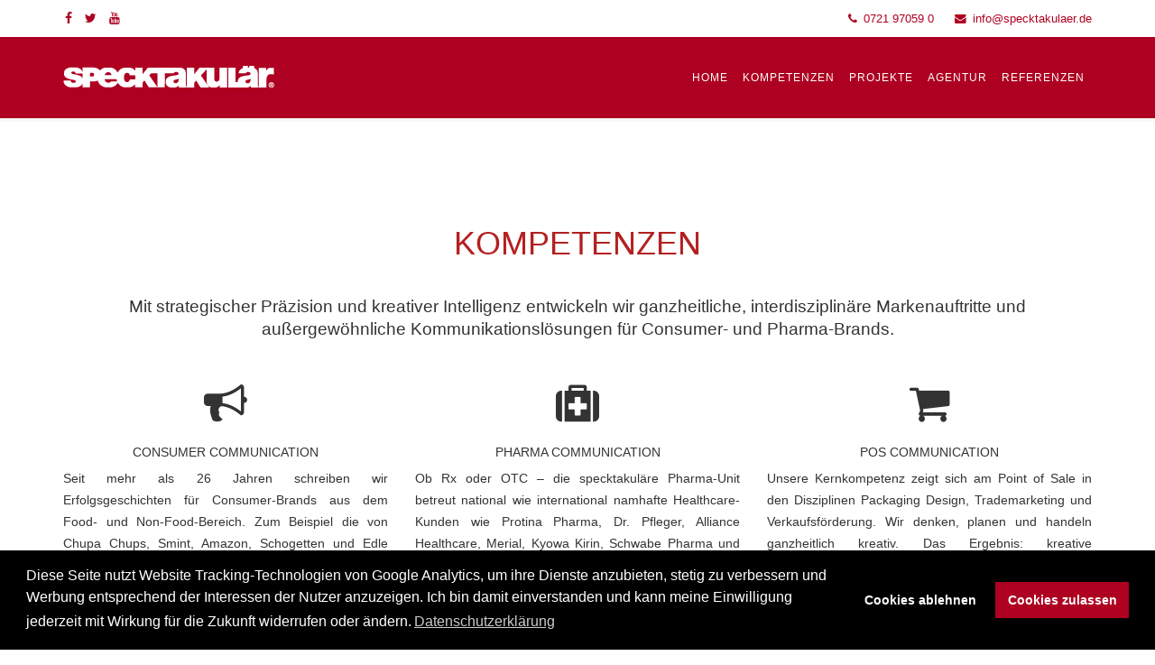

--- FILE ---
content_type: text/html; charset=utf-8
request_url: https://specktakulaer.de/
body_size: 20047
content:
<!DOCTYPE html>
<html xmlns="http://www.w3.org/1999/xhtml" xml:lang="de-de" lang="de-de" dir="ltr">
<head>
    <meta http-equiv="X-UA-Compatible" content="IE=edge">
    <meta name="viewport" content="width=device-width, initial-scale=1">
        <base href="https://specktakulaer.de/" />
	<meta http-equiv="content-type" content="text/html; charset=utf-8" />
	<meta name="keywords" content="Full-Service Werbeagentur Karlsruhe, Kreativagentur, klassische Werbung, Corporate Design, TV, Markenkommunikation, Packagingdesign, Webdesign, Messedesign, POS-Marketing, VKF-Konzepte" />
	<meta name="description" content="Die Specktakulär Werbeagentur GmbH ist eine strategieorientierte Full-Service-Agentur in den Bereichen Consumer und Healthcare in Karlsruhe. Unser Leistungsspektrum reicht von der Marken- und Produktstrategie bis zur 360° Kampagne, von der Anzeige bis zum TV-Spot, vom Corporate Design bis zum Packgaging, vom POS-Konzept bis zur Promotion und von der Website bis zum digitalen Storytelling. B2C und B2B." />
	<meta name="generator" content="Joomla! - Open Source Content Management" />
	<title>Specktakulär Werbeagentur GmbH - Home</title>
	<link href="/images/ms-icon-310x310.png" rel="shortcut icon" type="image/vnd.microsoft.icon" />
	<link href="/components/com_sppagebuilder/assets/css/font-awesome.min.css" rel="stylesheet" type="text/css" />
	<link href="/components/com_sppagebuilder/assets/css/animate.min.css" rel="stylesheet" type="text/css" />
	<link href="/components/com_sppagebuilder/assets/css/sppagebuilder.css" rel="stylesheet" type="text/css" />
	<link href="/components/com_sppagebuilder/assets/css/sppagecontainer.css" rel="stylesheet" type="text/css" />
	<link href="/media/com_advportfoliopro/css/jquery.fancybox.css" rel="stylesheet" type="text/css" />
	<link href="/media/com_advportfoliopro/css/font-awesome.css" rel="stylesheet" type="text/css" />
	<link href="/media/com_advportfoliopro/css/style.css" rel="stylesheet" type="text/css" />
	<link href="/components/com_sppagebuilder/assets/css/magnific-popup.css" rel="stylesheet" type="text/css" />
	<link href="/plugins/system/jce/css/content.css?4138d4a2ce2d7fb194d4a2423c9eadb1" rel="stylesheet" type="text/css" />
	<link href="/templates/lt_stable/css/bootstrap.min.css" rel="stylesheet" type="text/css" />
	<link href="/templates/lt_stable/css/font-awesome.min.css" rel="stylesheet" type="text/css" />
	<link href="/templates/lt_stable/css/default.css" rel="stylesheet" type="text/css" />
	<link href="/templates/lt_stable/css/legacy.css" rel="stylesheet" type="text/css" />
	<link href="/templates/lt_stable/css/template.css" rel="stylesheet" type="text/css" />
	<link href="/templates/lt_stable/css/presets/preset4.css" rel="stylesheet" type="text/css" class="preset" />
	<link href="/plugins/system/helix3/assets/css/pagebuilder.css" rel="stylesheet" type="text/css" />
	<link href="/templates/lt_stable/css/frontend-edit.css" rel="stylesheet" type="text/css" />
	<link href="/media/plg_system_kickgdpr/css/cookieconsent.min.css?4138d4a2ce2d7fb194d4a2423c9eadb1" rel="stylesheet" type="text/css" />
	<style type="text/css">

#portfolio-module-130 .projects-wrapper .project-img .project-img-extra .project-icon {
	background-color: #1b1b1b;
}

#portfolio-module-130 .projects-wrapper .project-img .project-img-extra {
	background-color: rgba(199,22,22,0.8);
	background-image: none;
}
#portfolio-module-130 .projects-filter a.selected,
#portfolio-module-130 .projects-filter a.selected:hover {
	background: #b32020;
}

#portfolio-module-130 .projects-filter a:hover {
	background: #aaaaaa;
}

#portfolio-module-130 .projects-wrapper .project-img img  {
	transition-property: all;
	transition-duration: 0.45s;
	transition-timing-function: ease;
	transition-delay: 0s;

	-moz-transition-property: all;
	-moz-transition-duration: 0.45s;
	-moz-transition-timing-function: ease;
	-moz-transition-delay: 0s;

	-webkit-transition-property: all;
	-webkit-transition-duration: 0.45s;
	-webkit-transition-timing-function: ease;
	-webkit-transition-delay: 0s;

	-ms-transition-property: all;
	-ms-transition-duration: 0.45s;
	-ms-transition-timing-function: ease;
	-ms-transition-delay: 0s;
}

#portfolio-module-130 .projects-wrapper .project-img .project-img-extra {
	transition-property: all;
	transition-duration: 0.45s;
	transition-timing-function: ease;
	transition-delay: 0s;

	-webkit-transition-property: all;
	-webkit-transition-duration: 0.45s;
	-webkit-transition-timing-function: ease;
	-webkit-transition-delay: 0s;

	-moz-transition-property: all;
	-moz-transition-duration: 0.45s;
	-moz-transition-timing-function: ease;
	-moz-transition-delay: 0s;

	-ms-transition-property: all;
	-ms-transition-duration: 0.45s;
	-ms-transition-timing-function: ease;
	-ms-transition-delay: 0s;

}#portfolio-module-130 .projects-wrapper .project-img .project-img-extra {
	 transform: translateX(0%);
	-webkit-transform: translateX(0%);
	-moz-transform: translateX(0%);
	-ms-transform: translateX(0%);
}
#portfolio-module-130 .projects-wrapper .project-img .project-img-extra {
	left: 0;
}

#portfolio-module-130 .projects-wrapper .project-img:hover img {
	transform: none;
}

#portfolio-module-136 .projects-wrapper .project-img .project-img-extra .project-icon {
	background-color: #1b1b1b;
}

#portfolio-module-136 .projects-wrapper .project-img .project-img-extra {
	background-color: rgba(199,22,22,0.5);
	background-image: none;
}
#portfolio-module-136 .projects-filter a.selected,
#portfolio-module-136 .projects-filter a.selected:hover {
	background: #b32020;
}

#portfolio-module-136 .projects-filter a:hover {
	background: #aaaaaa;
}

#portfolio-module-136 .projects-wrapper .project-img img  {
	transition-property: all;
	transition-duration: 0.45s;
	transition-timing-function: ease;
	transition-delay: 0s;

	-moz-transition-property: all;
	-moz-transition-duration: 0.45s;
	-moz-transition-timing-function: ease;
	-moz-transition-delay: 0s;

	-webkit-transition-property: all;
	-webkit-transition-duration: 0.45s;
	-webkit-transition-timing-function: ease;
	-webkit-transition-delay: 0s;

	-ms-transition-property: all;
	-ms-transition-duration: 0.45s;
	-ms-transition-timing-function: ease;
	-ms-transition-delay: 0s;
}

#portfolio-module-136 .projects-wrapper .project-img .project-img-extra {
	transition-property: all;
	transition-duration: 0.45s;
	transition-timing-function: ease;
	transition-delay: 0s;

	-webkit-transition-property: all;
	-webkit-transition-duration: 0.45s;
	-webkit-transition-timing-function: ease;
	-webkit-transition-delay: 0s;

	-moz-transition-property: all;
	-moz-transition-duration: 0.45s;
	-moz-transition-timing-function: ease;
	-moz-transition-delay: 0s;

	-ms-transition-property: all;
	-ms-transition-duration: 0.45s;
	-ms-transition-timing-function: ease;
	-ms-transition-delay: 0s;

}#portfolio-module-136 .projects-wrapper .project-img .project-img-extra {
	 transform: translateX(0%);
	-webkit-transform: translateX(0%);
	-moz-transform: translateX(0%);
	-ms-transform: translateX(0%);
}
#portfolio-module-136 .projects-wrapper .project-img .project-img-extra {
	left: 0;
}

#portfolio-module-136 .projects-wrapper .project-img:hover img {
	transform: none;
}
@media (min-width: 768px) and (max-width: 991px) {#sppb-addon-1490703709 {}}@media (max-width: 767px) {#sppb-addon-1490703709 {}}.sp-page-builder .page-content #kompetenzen{padding: 100px 0px 35px 0px;margin: 0px;}#sppb-addon-1490703719 {
margin-top: 0px;margin-bottom: 0px;}
#sppb-addon-1490703719 .sppb-addon-title {
margin-bottom:40px;color:rgba(179, 32, 32, 1);font-size:36px;line-height:36px;}
@media (min-width: 768px) and (max-width: 991px) {#sppb-addon-1490703719 {}}@media (max-width: 767px) {#sppb-addon-1490703719 {}}.sp-page-builder .page-content #lt-introduction{padding: 0px 0 0px 0;margin: 0px;}#column-id-1490703711{padding-top: 10px;padding-right: 0px;padding-bottom: 0px;padding-left: 0px;}#sppb-addon-1491410419494 .sppb-addon-title {
font-size:14px;line-height:14px;}
@media (min-width: 768px) and (max-width: 991px) {#sppb-addon-1491410419494 {}}@media (max-width: 767px) {#sppb-addon-1491410419494 {}}#sppb-addon-1491410419494 .sppb-icon .sppb-icon-container {display:inline-block;text-align:center;margin-bottom:3px;padding: 10;}#sppb-addon-1491410419494 .sppb-icon .sppb-icon-container > i {font-size:48px;width:48px;height:48px;line-height:48px;}@media (min-width: 768px) and (max-width: 991px) {#sppb-addon-1491410419494 .sppb-media .sppb-media-body {width: auto;}}@media (max-width: 767px) {#sppb-addon-1491410419494 .sppb-media .sppb-media-body {width: auto;}}@media (min-width: 768px) and (max-width: 991px) {#sppb-addon-1491402811653 {}}@media (max-width: 767px) {#sppb-addon-1491402811653 {}}#column-id-1490703713{padding-top: 10px;padding-right: 0px;padding-bottom: 0px;padding-left: 0px;}#sppb-addon-1490703712 .sppb-addon-title {
font-size:14px;line-height:14px;}
@media (min-width: 768px) and (max-width: 991px) {#sppb-addon-1490703712 {}}@media (max-width: 767px) {#sppb-addon-1490703712 {}}#sppb-addon-1490703712 .sppb-icon .sppb-icon-container {display:inline-block;text-align:center;margin-bottom:3px;padding: 10;}#sppb-addon-1490703712 .sppb-icon .sppb-icon-container > i {font-size:48px;width:48px;height:48px;line-height:48px;}@media (min-width: 768px) and (max-width: 991px) {#sppb-addon-1490703712 .sppb-media .sppb-media-body {width: auto;}}@media (max-width: 767px) {#sppb-addon-1490703712 .sppb-media .sppb-media-body {width: auto;}}@media (min-width: 768px) and (max-width: 991px) {#sppb-addon-1491402811690 {}}@media (max-width: 767px) {#sppb-addon-1491402811690 {}}#column-id-1490703715{padding-top: 10px;padding-right: 0px;padding-bottom: 0px;padding-left: 0px;}#sppb-addon-1490703716 .sppb-addon-title {
font-size:14px;line-height:14px;}
@media (min-width: 768px) and (max-width: 991px) {#sppb-addon-1490703716 {}}@media (max-width: 767px) {#sppb-addon-1490703716 {}}#sppb-addon-1490703716 .sppb-icon .sppb-icon-container {display:inline-block;text-align:center;margin-bottom:3px;padding: 10;}#sppb-addon-1490703716 .sppb-icon .sppb-icon-container > i {font-size:48px;width:48px;height:48px;line-height:48px;}@media (min-width: 768px) and (max-width: 991px) {#sppb-addon-1490703716 .sppb-media .sppb-media-body {width: auto;}}@media (max-width: 767px) {#sppb-addon-1490703716 .sppb-media .sppb-media-body {width: auto;}}@media (min-width: 768px) and (max-width: 991px) {#sppb-addon-1491402811703 {}}@media (max-width: 767px) {#sppb-addon-1491402811703 {}}.sp-page-builder .page-content #sp-slide-affe{background-image:url(/images/2017/03/29/affe.jpg);background-repeat:no-repeat;background-size:cover;background-attachment:fixed;background-position:50% 50%;}.sp-page-builder .page-content #projekte{padding: 100px 0px 0px 0px;margin: 0px;}.sp-page-builder .page-content #projekte .sppb-section-title .sppb-title-heading {font-size:36px;line-height: 36px;color:rgba(179, 32, 32, 1);margin-top:0px;margin-bottom:20px;}@media (min-width: 768px) and (max-width: 991px) {#sppb-addon-1531933644135 {}}@media (max-width: 767px) {#sppb-addon-1531933644135 {}}.sp-page-builder .page-content #agentur{padding: 100px 0px 35px 0px;margin: 0px;}.sp-page-builder .page-content #agentur .sppb-section-title .sppb-title-heading {font-size:36px;line-height: 36px;color:rgba(179, 32, 32, 1);}#sppb-addon-1491383921953 {
margin-top: -10px;margin-bottom: 50px;}
@media (min-width: 768px) and (max-width: 991px) {#sppb-addon-1491383921953 {}}@media (max-width: 767px) {#sppb-addon-1491383921953 {}}.sp-page-builder .page-content #lt-introduction{padding: 0px 0 80px 0;margin: 0px;}#column-id-1491391763910{padding-top: 10px;padding-right: 0px;padding-bottom: 0px;padding-left: 0px;}#sppb-addon-1491391763911 .sppb-addon-title {
font-size:14px;line-height:14px;}
@media (min-width: 768px) and (max-width: 991px) {#sppb-addon-1491391763911 {}}@media (max-width: 767px) {#sppb-addon-1491391763911 {}}#sppb-addon-1491391763911 .sppb-icon .sppb-icon-container {display:inline-block;text-align:center;margin-bottom:3px;padding: 10;}#sppb-addon-1491391763911 .sppb-icon .sppb-icon-container > i {font-size:48px;width:48px;height:48px;line-height:48px;}@media (min-width: 768px) and (max-width: 991px) {#sppb-addon-1491391763911 .sppb-media .sppb-media-body {width: auto;}}@media (max-width: 767px) {#sppb-addon-1491391763911 .sppb-media .sppb-media-body {width: auto;}}@media (min-width: 768px) and (max-width: 991px) {#sppb-addon-1491402811734 {}}@media (max-width: 767px) {#sppb-addon-1491402811734 {}}#column-id-1491391763912{padding-top: 10px;padding-right: 0px;padding-bottom: 0px;padding-left: 0px;}#sppb-addon-1491391763913 .sppb-addon-title {
font-size:14px;line-height:14px;}
@media (min-width: 768px) and (max-width: 991px) {#sppb-addon-1491391763913 {}}@media (max-width: 767px) {#sppb-addon-1491391763913 {}}#sppb-addon-1491391763913 .sppb-icon .sppb-icon-container {display:inline-block;text-align:center;margin-bottom:3px;padding: 10;}#sppb-addon-1491391763913 .sppb-icon .sppb-icon-container > i {font-size:48px;width:48px;height:48px;line-height:48px;}@media (min-width: 768px) and (max-width: 991px) {#sppb-addon-1491391763913 .sppb-media .sppb-media-body {width: auto;}}@media (max-width: 767px) {#sppb-addon-1491391763913 .sppb-media .sppb-media-body {width: auto;}}@media (min-width: 768px) and (max-width: 991px) {#sppb-addon-1491402811741 {}}@media (max-width: 767px) {#sppb-addon-1491402811741 {}}#column-id-1491391763914{padding-top: 10px;padding-right: 0px;padding-bottom: 0px;padding-left: 0px;}#sppb-addon-1491391763915 .sppb-addon-title {
font-size:14px;line-height:14px;}
@media (min-width: 768px) and (max-width: 991px) {#sppb-addon-1491391763915 {}}@media (max-width: 767px) {#sppb-addon-1491391763915 {}}#sppb-addon-1491391763915 .sppb-img-container {display:block;}@media (min-width: 768px) and (max-width: 991px) {#sppb-addon-1491391763915 .sppb-media .sppb-media-body {width: auto;}}@media (max-width: 767px) {#sppb-addon-1491391763915 .sppb-media .sppb-media-body {width: auto;}}@media (min-width: 768px) and (max-width: 991px) {#sppb-addon-1491404880945 {}}@media (max-width: 767px) {#sppb-addon-1491404880945 {}}.sp-page-builder .page-content #lt-statistics{padding: 60px 0 70px 0;margin: 0px;background-color:#f5f5f5;background-image:url(/images/2017/04/10/treppenhaus_2.jpg);background-repeat:no-repeat;background-size:cover;background-attachment:fixed;background-position:50% 50%;}@media (min-width: 768px) and (max-width: 991px) {#sppb-addon-1490703764 {}}@media (max-width: 767px) {#sppb-addon-1490703764 {}}@media (min-width: 768px) and (max-width: 991px) {#sppb-addon-1490703766 {}}@media (max-width: 767px) {#sppb-addon-1490703766 {}}@media (min-width: 768px) and (max-width: 991px) {#sppb-addon-1490703768 {}}@media (max-width: 767px) {#sppb-addon-1490703768 {}}@media (min-width: 768px) and (max-width: 991px) {#sppb-addon-1490703770 {}}@media (max-width: 767px) {#sppb-addon-1490703770 {}}.sp-page-builder .page-content #agentur{padding: 100px 0px 0px 0px;margin: 0px;}.sp-page-builder .page-content #agentur .sppb-section-title .sppb-title-heading {font-size:36px;line-height: 36px;color:rgba(179, 32, 32, 1);}#sppb-addon-1496305532840 {
margin-top: -10px;margin-bottom: 50px;}
@media (min-width: 768px) and (max-width: 991px) {#sppb-addon-1496305532840 {}}@media (max-width: 767px) {#sppb-addon-1496305532840 {}}.sp-page-builder .page-content #lt-team-members{padding: 25px 0px 0px 0px;margin: 0px 0px 0px 0px;}@media (max-width: 767px) { #column-id-1490703772{padding-bottom: 10;} }@media (max-width: 767px) { #column-id-1490703775{padding-bottom: 10;} }@media (min-width: 768px) and (max-width: 991px) {#sppb-addon-1490703773 {}}@media (max-width: 767px) {#sppb-addon-1490703773 {}}#sppb-addon-1490703773 img{}@media (min-width: 768px) and (max-width: 991px) {#sppb-addon-1490703774 {}}@media (max-width: 767px) {#sppb-addon-1490703774 {}}@media (min-width: 768px) and (max-width: 991px) {#sppb-addon-1490703776 {}}@media (max-width: 767px) {#sppb-addon-1490703776 {}}#sppb-addon-1490703776 img{}@media (min-width: 768px) and (max-width: 991px) {#sppb-addon-1490703777 {}}@media (max-width: 767px) {#sppb-addon-1490703777 {}}.sp-page-builder .page-content #section-id-1528993953978{padding: 50px 0px 50px 0px;margin: 0px 0px 0px 0px;}#column-id-1528993953977{box-shadow: 0 0 0 0 #fff;}@media (min-width: 768px) and (max-width: 991px) {#sppb-addon-1528993953981 {}}@media (max-width: 767px) {#sppb-addon-1528993953981 {}}#sppb-addon-1528993953981 .sppb-empty-space {height: 5px;}@media (min-width: 768px) and (max-width: 991px) {#sppb-addon-1528993953981 .sppb-empty-space {height: 5px;}}@media (max-width: 767px) {#sppb-addon-1528993953981 .sppb-empty-space {height: 5px;}}.sp-page-builder .page-content #sp-slide-haus{padding-top: 25px;padding-right: 0px;padding-bottom: 0px;padding-left: 0px;margin-top: 0px;margin-right: 0px;margin-bottom: 0px;margin-left: 0px;background-image:url(/images/2017/03/29/haus.jpg);background-repeat:no-repeat;background-size:cover;background-attachment:fixed;background-position:50% 50%;}.sp-page-builder .page-content #referenzen{padding: 100px 0px 50px 0px;margin: 0px 0px 0px 0px;}.sp-page-builder .page-content #referenzen .sppb-section-title .sppb-title-heading {font-size:36px;line-height: 36px;color:rgba(179, 32, 32, 1);}@media (min-width: 768px) and (max-width: 991px) {#sppb-addon-1490878235928 {}}@media (max-width: 767px) {#sppb-addon-1490878235928 {}}
 .cloaked_email span:before { content: attr(data-ep-aee64); } .cloaked_email span:after { content: attr(data-ep-bec1b); } 
#sp-top-bar{ background-color:#ffffff;color:#ae0021; }#sp-top-bar a{color:#ae0021;}#sp-top-bar a:hover{color:#ff9999;}#sp-header{ background-color:#ae0021;color:#ffffff; }
	</style>
	<script type="application/json" class="joomla-script-options new">{"csrf.token":"9c7cd67318f61f40c68ae503ca87660e","system.paths":{"root":"","base":""},"joomla.jtext":{"COM_SPPAGEBUILDER_FRONTEND_EDITOR":"Frontend Editor","COM_SPPAGEBUILDER_PREVIEW":"Preview","COM_SPPAGEBUILDER_APPLY":"Apply","COM_SPPAGEBUILDER_CANCEL":"Cancel","COM_SPPAGEBUILDER_MEDIA_MANAGER":"Media Manager","COM_SPPAGEBUILDER_MEDIA_MANAGER_UPLOAD_FILES":"Upload Files","COM_SPPAGEBUILDER_MEDIA_MANAGER_CLOSE":"Close Modal","COM_SPPAGEBUILDER_MEDIA_MANAGER_INSERT":"Insert","COM_SPPAGEBUILDER_MEDIA_MANAGER_SEARCH":"Search","COM_SPPAGEBUILDER_MEDIA_MANAGER_CANCEL":"Cancel","COM_SPPAGEBUILDER_MEDIA_MANAGER_DELETE":"Delete","COM_SPPAGEBUILDER_MEDIA_MANAGER_CONFIRM_DELETE":"You are about to permanently delete this item. 'Cancel' to stop, 'OK' to delete.","COM_SPPAGEBUILDER_MEDIA_MANAGER_LOAD_MORE":"Load More","COM_SPPAGEBUILDER_MEDIA_MANAGER_UNSUPPORTED_FORMAT":"File format not supported.","COM_SPPAGEBUILDER_MEDIA_MANAGER_BROWSE_MEDIA":"Browse Media","COM_SPPAGEBUILDER_MEDIA_MANAGER_BROWSE_FOLDERS":"Browse Folders","COM_SPPAGEBUILDER_MEDIA_MANAGER_CREATE_FOLDER":"New Folder","COM_SPPAGEBUILDER_ADDON_ICON_SELECT":"Select Icon","COM_SPPAGEBUILDER_MEDIA_MANAGER_ENTER_DIRECTORY_NAME":"Please enter the name of the directory which should be created.","COM_SPPAGEBUILDER_MEDIA_MANAGER_MEDIA_UPLOADING":"Uploading","COM_SPPAGEBUILDER_MEDIA_MANAGER_UPLOAD_FAILED":"Upload Failed","COM_SPPAGEBUILDER_MEDIA_MANAGER_MEDIA_LARGE":"This file is too large to upload.","COM_SPPAGEBUILDER_MEDIA_MANAGER_FILE_NOT_SUPPORTED":"File not supported","COM_SPPAGEBUILDER_ROW_OPTIONS":"Row Options","COM_SPPAGEBUILDER_ADD_NEW_ROW":"Add New Row","COM_SPPAGEBUILDER_DUPLICATE_ROW":"Duplicate row","COM_SPPAGEBUILDER_DISABLE_ROW":"Disable Row","COM_SPPAGEBUILDER_ENABLE_ROW":"Enable Row","COM_SPPAGEBUILDER_COPY_ROW":"Copy Row","COM_SPPAGEBUILDER_ROW_COPIED":"Copied","COM_SPPAGEBUILDER_PASTE_ROW":"Paste Row","COM_SPPAGEBUILDER_DELETE_ROW":"Delete Row","COM_SPPAGEBUILDER_ROW_TOGGLE":"Toggle Row","COM_SPPAGEBUILDER_DELETE_ROW_CONFIRMATION":"Do you really want to delete this row?","COM_SPPAGEBUILDER_ROW_COLUMNS_MANAGEMENT":"Add\/Manage Columns","COM_SPPAGEBUILDER_ROW_COLUMNS_CUSTOM":"Custom","COM_SPPAGEBUILDER_ROW_COLUMNS_GENERATE":"Generate","COM_SPPAGEBUILDER_IMPORT_PAGE":"Import","COM_SPPAGEBUILDER_IMPORT_PAGE_ALT":"Import","COM_SPPAGEBUILDER_EXPORT_PAGE":"Export","COM_SPPAGEBUILDER_PAGE_TEMPLATES":"Page Templates","COM_SPPAGEBUILDER_UNDO":"Undo","COM_SPPAGEBUILDER_REDO":"Redo","COM_SPPAGEBUILDER_SAVE":"Save","COM_SPPAGEBUILDER_SAVE_ROW":"Save Row","COM_SPPAGEBUILDER_ROW_COLUMNS_OPTIONS":"Column Options","COM_SPPAGEBUILDER_DELETE_COLUMN":"Delete Column","COM_SPPAGEBUILDER_ADD_NEW_ADDON":"Add New Addon","COM_SPPAGEBUILDER_ADDON":"Addon","COM_SPPAGEBUILDER_DELETE_ADDON":"Delete Addon","COM_SPPAGEBUILDER_DUPLICATE_ADDON":"Clone Addon","COM_SPPAGEBUILDER_EDIT_ADDON":"Edit Addon","COM_SPPAGEBUILDER_ADDONS_LIST":"Addons List","COM_SPPAGEBUILDER_ALL":"All","COM_SPPAGEBUILDER_MODAL_CLOSE":"Close Modal","COM_SPPAGEBUILDER_DISABLE_COLUMN":"Disable Column","COM_SPPAGEBUILDER_ENABLE_COLUMN":"Enable Column","COM_SPPAGEBUILDER_YES":"Yes","COM_SPPAGEBUILDER_NO":"No","COM_SPPAGEBUILDER_PAGE_TEMPLATES_LIST":"Template List","COM_SPPAGEBUILDER_PAGE_TEMPLATE_LOAD":"Import","COM_SPPAGEBUILDER_ENABLE_ADDON":"Enable Addon","COM_SPPAGEBUILDER_DISABLE_ADDON":"Disable Addon","COM_SPPAGEBUILDER_ADDON_PARENT_COLUMN":"Parent Column","COM_SPPAGEBUILDER_ADD_NEW_INNER_ROW":"Add Inner Row","COM_SPPAGEBUILDER_MOVE_COLUMN":"Move Column","COM_SPPAGEBUILDER_DAY":"Day","COM_SPPAGEBUILDER_DAYS":"Days","COM_SPPAGEBUILDER_HOUR":"Hour","COM_SPPAGEBUILDER_HOURS":"Hours","COM_SPPAGEBUILDER_MINUTE":"Minute","COM_SPPAGEBUILDER_MINUTES":"Minutes","COM_SPPAGEBUILDER_SECOND":"Second","COM_SPPAGEBUILDER_SECONDS":"Seconds","COM_SPPAGEBUILDER_ADDON_OPTIN_FORM_SUBCSCRIBE":"Subscribe","COM_SPPAGEBUILDER_ADDON_AJAX_CONTACT_NAME":"Name","COM_SPPAGEBUILDER_ADDON_AJAX_CONTACT_EMAIL":"Email"}}</script>
	<script src="/media/system/js/core.js?4138d4a2ce2d7fb194d4a2423c9eadb1" type="text/javascript"></script>
	<script src="/media/jui/js/jquery.min.js?4138d4a2ce2d7fb194d4a2423c9eadb1" type="text/javascript"></script>
	<script src="/media/jui/js/jquery-noconflict.js?4138d4a2ce2d7fb194d4a2423c9eadb1" type="text/javascript"></script>
	<script src="/media/jui/js/jquery-migrate.min.js?4138d4a2ce2d7fb194d4a2423c9eadb1" type="text/javascript"></script>
	<script src="/components/com_sppagebuilder/assets/js/sppagebuilder.js" type="text/javascript"></script>
	<script src="/media/com_advportfoliopro/js/jquery.fancybox.js" type="text/javascript"></script>
	<script src="/media/com_advportfoliopro/js/modernizr.min.js" type="text/javascript"></script>
	<script src="/media/com_advportfoliopro/js/imagesloaded.pkgd.min.js" type="text/javascript"></script>
	<script src="/media/com_advportfoliopro/js/isotope.pkgd.min.js" type="text/javascript"></script>
	<script src="/media/com_advportfoliopro/js/script.js" type="text/javascript"></script>
	<script src="/components/com_sppagebuilder/assets/js/jquery.magnific-popup.min.js" type="text/javascript"></script>
	<script src="/templates/lt_stable/js/bootstrap.min.js" type="text/javascript"></script>
	<script src="/templates/lt_stable/js/jquery.cookie.js" type="text/javascript"></script>
	<script src="/templates/lt_stable/js/jquery.sticky.js" type="text/javascript"></script>
	<script src="/templates/lt_stable/js/main.js" type="text/javascript"></script>
	<script src="/templates/lt_stable/js/jquery.counterup.min.js" type="text/javascript"></script>
	<script src="/templates/lt_stable/js/waypoints.min.js" type="text/javascript"></script>
	<script src="/templates/lt_stable/js/jquery.easing.1.3.min.js" type="text/javascript"></script>
	<script src="/templates/lt_stable/js/jquery.mixitup.min.js" type="text/javascript"></script>
	<script src="/templates/lt_stable/js/jquery.stellar.min.js" type="text/javascript"></script>
	<script src="/templates/lt_stable/js/wow.min.js" type="text/javascript"></script>
	<script src="/templates/lt_stable/js/scroll.js" type="text/javascript"></script>
	<script src="/templates/lt_stable/js/jquery.nav.js" type="text/javascript"></script>
	<script src="/templates/lt_stable/js/custom.js" type="text/javascript"></script>
	<script src="/templates/lt_stable/js/smoothscroll.js" type="text/javascript"></script>
	<script src="/templates/lt_stable/js/custom-scroll.js" type="text/javascript"></script>
	<script src="/templates/lt_stable/js/frontend-edit.js" type="text/javascript"></script>
	<script src="/media/plg_system_kickgdpr/js/cookieconsent.min.js?4138d4a2ce2d7fb194d4a2423c9eadb1" type="text/javascript"></script>
	<script type="text/javascript">

			(function($) {
				$('.exmodal').fancybox();
			})(jQuery);
		ExtStore.AdvPortfolioPro.live_site = '';ExtStore.AdvPortfolioPro.live_site = '';
 var emailProtector=emailProtector||{};emailProtector.addCloakedMailto=function(g,l){var h=document.querySelectorAll("."+g);for(i=0;i<h.length;i++){var b=h[i],k=b.getElementsByTagName("span"),e="",c="";b.className=b.className.replace(" "+g,"");for(var f=0;f<k.length;f++)for(var d=k[f].attributes,a=0;a<d.length;a++)0===d[a].nodeName.toLowerCase().indexOf("data-ep-aee64")&&(e+=d[a].value),0===d[a].nodeName.toLowerCase().indexOf("data-ep-bec1b")&&(c=d[a].value+c);if(!c)break;b.innerHTML=e+c;if(!l)break;b.parentNode.href="mailto:"+e+c}}; 

var disableStr = 'ga-disable-1';

// Function to detect opted out users
function __kickgaTrackerIsOptedOut() {
	return document.cookie.indexOf(disableStr + '=true') > -1;
};

// Disable tracking if the opt-out cookie exists.
if ( __kickgaTrackerIsOptedOut() ) {
	window[disableStr] = true;
};

// Disable tracking if do not track active.
if (navigator.doNotTrack == 1) {
	window[disableStr] = true;
};

function __kickgaTrackerOptout() {
   document.cookie = disableStr + '=true; expires=Thu, 31 Dec 2099 23:59:59 UTC; path=/';
	window[disableStr] = true;
	alert('Das Tracking durch Google Analytics wurde in Ihrem Browser für diese Website deaktiviert.');
}// Start Cookie Alert
window.addEventListener("load", function(){
window.cookieconsent.initialise({
  "palette": {
    "popup": {
      "background": "#000000",
      "text": "#ffffff"
    },
    "button": {
      "background": "#ae0021",
      "text": "#ffffff",
    }
  },
  "theme": "block",
  "position": "bottom",
  "type": "opt-in",
  "revokeBtn": "<div class=\"cc-revoke {{classes}}\">Datenschutz</div>",
  "content": {
    "message": "Diese Seite nutzt Website Tracking-Technologien von Google Analytics, um ihre Dienste anzubieten, stetig zu verbessern und Werbung entsprechend der Interessen der Nutzer anzuzeigen. Ich bin damit einverstanden und kann meine Einwilligung jederzeit mit Wirkung für die Zukunft widerrufen oder ändern.",
    "dismiss": "Verstanden",
    "allow": "Cookies zulassen",
    "deny": "Cookies ablehnen",
    "link": "Datenschutzerklärung",
    "imprint_link": "Impressum",
    "href": "/datenschutz",
  },
  "cookie": {
    "expiryDays": 365
  },
  "elements": {
    "messagelink": "<span id=\"cookieconsent:desc\" class=\"cc-message\">{{message}}<a aria-label=\"learn more about cookies\" role=\"button\" tabindex=\"0\" class=\"cc-link\" href=\"/datenschutz\" target=\"_blank\">{{link}}</a></span>"
  },
  onInitialise: function (status) {
    handleCookies(status);
  },
  onStatusChange: function (status, chosenBefore) {
    handleCookies(status);
  },
  onRevokeChoice: function () {
    handleCookies(status);
  }
})});
// End Cookie Alert
function handleCookies(status){
  if (status == "allow") {

    // Google Analytics
    if (!window[disableStr]) {
    (function(i,s,o,g,r,a,m){i['GoogleAnalyticsObject']=r;i[r]=i[r]||function(){
    (i[r].q=i[r].q||[]).push(arguments)},i[r].l=1*new Date();a=s.createElement(o),
    m=s.getElementsByTagName(o)[0];a.async=1;a.src=g;m.parentNode.insertBefore(a,m)
    })(window,document,'script','https://www.google-analytics.com/analytics.js','ga');

    ga('create', 'UA-12858828-2', 'auto')
    ga('set', 'forceSSL', true);
    ga('set', 'anonymizeIp', true);
    ga('send', 'pageview');
    }
    // End Google Analytics





  }
}

// Init handleCookies if the user doesn't choose any options
if (document.cookie.split(';').filter(function(item) {
    return item.indexOf('cookieconsent_status=') >= 0
}).length == 0) {
  handleCookies('notset');
};
	</script>
	<meta content="Home" property="og:title" />
	<meta content="website" property="og:type"/>
	<meta content="https://specktakulaer.de/" property="og:url" />

   
    <script type="text/javascript">window.nextend={localization:{},deferreds:[],loadScript:function(url){n2jQuery.ready(function(){nextend.deferreds.push(n2.ajax({url:url,dataType:"script",cache:true,error:function(){console.log(arguments)}}))})},ready:function(cb){n2.when.apply(n2,nextend.deferreds).done(function(){cb.call(window,n2)})}};</script><script type="text/javascript" src="https://specktakulaer.de/media/nextend/n2/n2.js?1507737785"></script>
<script type="text/javascript" src="https://specktakulaer.de/libraries/nextend2/nextend/media/dist/nextend-gsap.min.js?1490857461"></script>
<script type="text/javascript" src="https://specktakulaer.de/libraries/nextend2/nextend/media/dist/nextend-frontend.min.js?1490857461"></script>
<script type="text/javascript" src="https://specktakulaer.de/libraries/nextend2/smartslider/media/dist/smartslider-frontend.min.js?1490857464"></script>
<script type="text/javascript">

</script></head>
<body id="home" class="site com-sppagebuilder view-page no-layout no-task itemid-437 de-de ltr menu-first  sticky-header layout-fluid">
    <div class="body-innerwrapper">
        <section id="sp-top-bar" class=" hidden-xs hidden-sm hidden-md"><div class="container"><div class="row"><div id="sp-top1" class="col-sm-6 col-md-6"><div class="sp-column "><ul class="social-icons"><li><a target="_blank" href="https://www.facebook.com/specktakulaer"><i class="fa fa-facebook"></i></a></li><li><a target="_blank" href="https://twitter.com/specktakulaer"><i class="fa fa-twitter"></i></a></li><li><a target="_blank" href="https://www.youtube.com/user/SpecktakulaerSpots/videos"><i class="fa fa-youtube"></i></a></li></ul></div></div><div id="sp-top2" class="col-sm-6 col-md-6"><div class="sp-column "><ul class="sp-contact-info"><li class="sp-contact-phone"><i class="fa fa-phone"></i> <a href="tel:0721 97059 0">0721 97059 0</a></li><li class="sp-contact-email"><i class="fa fa-envelope"></i> <a href="javascript:/* Diese E-Mail Adresse ist vor Spambots gesch&uuml;tzt.*/"><span class="cloaked_email ep_982529a6"><span data-ep-aee64="&#105;&#110;fo" data-ep-bec1b="&#101;"><span data-ep-aee64="&#64;&#115;&#112;e" data-ep-bec1b="e&#114;&#46;&#100;"><span data-ep-bec1b="k&#117;&#108;&#97;" data-ep-aee64="ck&#116;&#97;"></span></span></span></span><span class="cloaked_email ep_50272f99" style="display:none;"><span data-ep-aee64="i&#110;&#102;&#111;" data-ep-bec1b="&#101;"><span data-ep-aee64="&#64;s&#112;e" data-ep-bec1b="e&#114;&#46;d"><span data-ep-aee64="&#99;&#107;ta" data-ep-bec1b="&#107;&#117;&#108;a"></span></span></span></span></a><script type="text/javascript">emailProtector.addCloakedMailto("ep_50272f99", 1);</script></li></ul></div></div></div></div></section><header id="sp-header"><div class="container"><div class="row"><div id="sp-logo" class="col-xs-8 col-sm-3 col-md-3"><div class="sp-column "><a class="logo" href="/"><h1><img class="sp-default-logo hidden-xs" src="/images/specktakulaer-logo.png" alt="Specktakulär Werbeagentur GmbH"><img class="sp-retina-logo hidden-xs" src="/images/specktakulaer-logo.png" alt="Specktakulär Werbeagentur GmbH" width="234" height="25"><img class="sp-default-logo visible-xs" src="/images/specktakulaer-logo.png" alt="Specktakulär Werbeagentur GmbH"></h1></a></div></div><div id="sp-menu" class="col-xs-4 col-sm-9 col-md-9"><div class="sp-column ">			<div class='sp-megamenu-wrapper'>
				<a id="offcanvas-toggler" href="#"><i class="fa fa-bars"></i></a>
				<ul class="sp-megamenu-parent menu-fade hidden-xs"><li class="sp-menu-item menu-first current-item active"><a class="menu-first" href="/"  >Home</a></li><li class="sp-menu-item"><a  href="#home"  >Home</a></li><li class="sp-menu-item"><a  href="#kompetenzen"  >Kompetenzen</a></li><li class="sp-menu-item"><a  href="#projekte"  >Projekte</a></li><li class="sp-menu-item"><a  href="#agentur"  >Agentur</a></li><li class="sp-menu-item"><a  href="#referenzen"  >Referenzen</a></li></ul>			</div>
		</div></div></div></div></header><section id="sp-page-title"><div class="row"><div id="sp-title" class="col-sm-12 col-md-12"><div class="sp-column "></div></div></div></section><section id="sp-main-body"><div class="row"><div id="sp-component" class="col-sm-12 col-md-12"><div class="sp-column "><div id="system-message-container">
	</div>
<div id="sp-page-builder" class="sp-page-builder menu-first page-1">

	
	<div class="page-content">
				<div id="home" class="sppb-section "  ><div class="sppb-container-inner"><div class="sppb-row"><div class="sppb-col-sm-12"><div id="column-id-1490703708" class="sppb-column  sppb-wow fadeInUp"  data-sppb-wow-duration="300ms" data-sppb-wow-delay="300ms"><div class="sppb-column-addons"><div id="sppb-addon-1490703709" class="clearfix" ><div class="sppb-addon sppb-addon-module "><div class="sppb-addon-content"><div><!--Smart Slider #1 does NOT EXIST or has NO SLIDES!Used in PHP--></div></div></div></div></div></div></div></div></div></div><section id="kompetenzen" class="sppb-section "  ><div class="sppb-row-container"><div class="sppb-row"><div class="sppb-col-md-12"><div id="column-id-1490703718" class="sppb-column  sppb-wow fadeInUp"  data-sppb-wow-duration="300ms" data-sppb-wow-delay="300ms"><div class="sppb-column-addons"><div id="sppb-addon-1490703719" class="clearfix" ><div class="sppb-addon sppb-addon-text-block 0 sppb-text-center "><h3 class="sppb-addon-title">KOMPETENZEN</h3><div class="sppb-addon-content"><div style="text-align: center;"><span style="font-size: 14pt;">Mit strategischer Präzision und kreativer Intelligenz entwickeln wir ganzheitliche, interdisziplinäre Markenauftritte und außergewöhnliche Kommunikationslösungen für Consumer- und Pharma-Brands.</span></div></div></div></div></div></div></div></div></div></section><section id="lt-introduction" class="sppb-section  lt-introduction"  ><div class="sppb-row-container"><div class="sppb-row"><div class="sppb-col-sm-4"><div id="column-id-1490703711" class="sppb-column  lt-intro-sub sppb-wow fadeInDown"  data-sppb-wow-duration="300ms" data-sppb-wow-delay="300ms"><div class="sppb-column-addons"><div id="sppb-addon-1491410419494" class="clearfix" ><div class="sppb-addon sppb-addon-feature  "><div class="sppb-addon-content sppb-text-center"><div class="sppb-icon"><span class="sppb-icon-container"><i class="fa fa-bullhorn"></i></span></div><div class="sppb-media-content"><h3 class="sppb-addon-title sppb-feature-box-title">Consumer Communication</h3><div class="sppb-addon-text"></div></div></div></div></div><div id="sppb-addon-1491402811653" class="clearfix" ><div class="sppb-addon sppb-addon-text-block 0 sppb-text-left "><div class="sppb-addon-content"><div style="text-align: justify;">Seit mehr als 26 Jahren schreiben wir Erfolgsgeschichten f&uuml;r Consumer-Brands aus dem Food- und Non-Food-Bereich. Zum Beispiel die von Chupa Chups, Smint, Amazon, Schogetten und Edle Tropfen in Nuss.</div></div></div></div></div></div></div><div class="sppb-col-sm-4"><div id="column-id-1490703713" class="sppb-column  lt-intro-sub sppb-wow fadeInDown"  data-sppb-wow-duration="400ms" data-sppb-wow-delay="400ms"><div class="sppb-column-addons"><div id="sppb-addon-1490703712" class="clearfix" ><div class="sppb-addon sppb-addon-feature  "><div class="sppb-addon-content sppb-text-center"><div class="sppb-icon"><span class="sppb-icon-container"><i class="fa fa-medkit"></i></span></div><div class="sppb-media-content"><h3 class="sppb-addon-title sppb-feature-box-title">Pharma Communication</h3><div class="sppb-addon-text"></div></div></div></div></div><div id="sppb-addon-1491402811690" class="clearfix" ><div class="sppb-addon sppb-addon-text-block 0 sppb-text-left "><div class="sppb-addon-content"><div style="text-align: justify;">Ob Rx oder OTC &ndash; die specktakul&auml;re Pharma-Unit betreut national wie international namhafte Healthcare-Kunden wie Protina Pharma, Dr. Pfleger, Alliance Healthcare, Merial, Kyowa Kirin, Schwabe Pharma und Deutsche Hom&ouml;opathie-Union.</div></div></div></div></div></div></div><div class="sppb-col-sm-4"><div id="column-id-1490703715" class="sppb-column  lt-intro-sub sppb-wow fadeInDown"  data-sppb-wow-duration="500ms" data-sppb-wow-delay="500ms"><div class="sppb-column-addons"><div id="sppb-addon-1490703716" class="clearfix" ><div class="sppb-addon sppb-addon-feature  "><div class="sppb-addon-content sppb-text-center"><div class="sppb-icon"><span class="sppb-icon-container"><i class="fa fa-shopping-cart"></i></span></div><div class="sppb-media-content"><h3 class="sppb-addon-title sppb-feature-box-title">PoS Communication</h3><div class="sppb-addon-text"></div></div></div></div></div><div id="sppb-addon-1491402811703" class="clearfix" ><div class="sppb-addon sppb-addon-text-block 0 sppb-text-left "><div class="sppb-addon-content"><div style="text-align: justify;">Unsere Kernkompetenz zeigt sich am Point of Sale in den Disziplinen Packaging Design, Trademarketing und Verkaufsf&ouml;rderung. Wir denken, planen und handeln ganzheitlich kreativ. Das Ergebnis: kreative Kommunikation, die verkauft.</div></div></div></div></div></div></div></div></div></section><div id="sp-slide-affe" class="sppb-section  h250"  ><div class="sppb-container-inner"><div class="sppb-row"><div class="sppb-col-sm-12"><div id="column-id-1490775674279" class="sppb-column  sppb-wow fadeInUp"  data-sppb-wow-duration="300ms" data-sppb-wow-delay="300ms"><div class="sppb-column-addons"></div></div></div></div></div></div><section id="projekte" class="sppb-section "  ><div class="sppb-row-container"><div class="sppb-section-title sppb-text-center"><h3 class="sppb-title-heading">PROJEKTE</h3></div><div class="sppb-row"><div class="sppb-col-sm-12"><div id="column-id-1490703726" class="sppb-column  sppb-wow fadeInUp"  data-sppb-wow-duration="400ms" data-sppb-wow-delay="400ms"><div class="sppb-column-addons"><div id="sppb-addon-1531933644135" class="clearfix" ><div class="sppb-addon sppb-addon-module "><div class="sppb-addon-content">
<div id="portfolio-module-130"
	class="portfolio-module portfolio-module"
	data-speed="5000"
	data-max-items="3"
	data-overlay_effect="none"
	data-hoverdir_easing="ease"
	data-hoverdir_speed="300"
	data-hoverdir_hover_delay="0"
	data-hoverdir_inverse="1"
	data-columns="3"
	data-gutter-width="10"
	data-display_type="0"
>

			<div class="projects-filter module-projects-filter">
			<ul class="option-set" data-option-key="filter">

									<li>
						<a href="#filter" class="selected first-ft" data-option-value="*">
							All						</a>
					</li>
											<li>
							<a href="#filter" data-option-value=".consumer">Consumer</a>
						</li>

											<li>
							<a href="#filter" data-option-value=".healthcare">Healthcare</a>
						</li>

											<li>
							<a href="#filter" data-option-value=".tv-spots">TV Spots</a>
						</li>

												</ul>
		</div>
	
	<div class="clearfix projects-wrapper module-projects-wrapper container-isotop">
		
			<div class="isotope-item project-63 consumer column-3">
									<div class="project-img">
													<a class="link-detail gallery-popup" data-project-id="63" href="/component/advportfoliopro/project/84-consumer/63-schogetten-sonderedtion-batida-de-coco">
								<img src="/cache/advportfoliopro/schogetten_skyr_1_1582626840_jpg_c1ec40a50c997c6e150fea14c783943a.jpg" alt="schogetten_skyr_1_1582626840.jpg"  />							</a>
						

						
							<div class="project-img-extra">
																	<a class="link-detail gallery-popup" data-project-id="63" href="/component/advportfoliopro/project/84-consumer/63-schogetten-sonderedtion-batida-de-coco"></a>
																<div class="project-img-extra-content">
									
									
									
																			<h4>Schogetten – Sorte des Jahres</h4>
									
																	</div>
							</div>

											</div>
				
							</div>

		
			<div class="isotope-item project-98 consumer column-3">
									<div class="project-img">
													<a class="link-detail gallery-popup" data-project-id="98" href="/component/advportfoliopro/project/84-consumer/98-schogetten-let-s-cake">
								<img src="/cache/advportfoliopro/referenzen_schogetten_ruby_71_1569590253_jpg_b10ecb4fd0e7fdf6297e0d3aeb22835d.jpg" alt="referenzen_schogetten_ruby_71_1569590253.jpg"  />							</a>
						

						
							<div class="project-img-extra">
																	<a class="link-detail gallery-popup" data-project-id="98" href="/component/advportfoliopro/project/84-consumer/98-schogetten-let-s-cake"></a>
																<div class="project-img-extra-content">
									
									
									
																			<h4>Schogetten – Pure Ruby Pieces</h4>
									
																	</div>
							</div>

											</div>
				
							</div>

		
			<div class="isotope-item project-4 consumer column-3">
									<div class="project-img">
													<a class="link-detail gallery-popup" data-project-id="4" href="/component/advportfoliopro/project/84-consumer/4-portfolio-4">
								<img src="/cache/advportfoliopro/schogetten_2020_startbild_3_1582627273_jpg_7e2fb32f536088b3c9d17c93b2e96c14.jpg" alt="schogetten_2020_startbild_3_1582627273.jpg"  />							</a>
						

						
							<div class="project-img-extra">
																	<a class="link-detail gallery-popup" data-project-id="4" href="/component/advportfoliopro/project/84-consumer/4-portfolio-4"></a>
																<div class="project-img-extra-content">
									
									
									
																			<h4>Schogetten 360°</h4>
									
																	</div>
							</div>

											</div>
				
							</div>

		
			<div class="isotope-item project-5 consumer column-3">
									<div class="project-img">
													<a class="link-detail gallery-popup" data-project-id="5" href="/component/advportfoliopro/project/84-consumer/5-portfolio-5">
								<img src="/cache/advportfoliopro/etn_1_1582627467_jpg_9687b625844ea2a2d6512cb6e1f52661.jpg" alt="etn_1_1582627467.jpg"  />							</a>
						

						
							<div class="project-img-extra">
																	<a class="link-detail gallery-popup" data-project-id="5" href="/component/advportfoliopro/project/84-consumer/5-portfolio-5"></a>
																<div class="project-img-extra-content">
									
									
									
																			<h4>Edle Tropfen in Nuss</h4>
									
																	</div>
							</div>

											</div>
				
							</div>

		
			<div class="isotope-item project-113 consumer column-3">
									<div class="project-img">
													<a class="link-detail gallery-popup" data-project-id="113" href="/component/advportfoliopro/project/84-consumer/113-zabler-2">
								<img src="/cache/advportfoliopro/referenzen_jahnke_1_1549293595_jpg_692c0ba1bd2cd52f929db34633fc6a92.jpg" alt="referenzen_jahnke_1_1549293595.jpg"  />							</a>
						

						
							<div class="project-img-extra">
																	<a class="link-detail gallery-popup" data-project-id="113" href="/component/advportfoliopro/project/84-consumer/113-zabler-2"></a>
																<div class="project-img-extra-content">
									
									
									
																			<h4>Jahnke</h4>
									
																	</div>
							</div>

											</div>
				
							</div>

		
			<div class="isotope-item project-114 consumer column-3">
									<div class="project-img">
													<a class="link-detail gallery-popup" data-project-id="114" href="/component/advportfoliopro/project/84-consumer/114-zabler-3">
								<img src="/cache/advportfoliopro/referenzen_feinschmecker_1_1549293036_jpg_b9b4ae85e0d9e84562b92860d23c9a89.jpg" alt="referenzen_feinschmecker_1_1549293036.jpg"  />							</a>
						

						
							<div class="project-img-extra">
																	<a class="link-detail gallery-popup" data-project-id="114" href="/component/advportfoliopro/project/84-consumer/114-zabler-3"></a>
																<div class="project-img-extra-content">
									
									
									
																			<h4>Trumpf Für Feinschmecker</h4>
									
																	</div>
							</div>

											</div>
				
							</div>

		
			<div class="isotope-item project-108 consumer column-3">
									<div class="project-img">
													<a class="link-detail gallery-popup" data-project-id="108" href="/component/advportfoliopro/project/84-consumer/108-ra-micro-kanzleisoftware-2">
								<img src="/cache/advportfoliopro/maxinutrtition6_1533712877_jpg_c2658401c863926040c4f757e8a5093b.jpg" alt="maxinutrtition6_1533712877.jpg"  />							</a>
						

						
							<div class="project-img-extra">
																	<a class="link-detail gallery-popup" data-project-id="108" href="/component/advportfoliopro/project/84-consumer/108-ra-micro-kanzleisoftware-2"></a>
																<div class="project-img-extra-content">
									
									
									
																			<h4>hnc – MaxiNutrition</h4>
									
																	</div>
							</div>

											</div>
				
							</div>

		
			<div class="isotope-item project-115 consumer column-3">
									<div class="project-img">
													<a class="link-detail gallery-popup" data-project-id="115" href="/component/advportfoliopro/project/84-consumer/115-krueger-matcha-latte-2">
								<img src="/cache/advportfoliopro/kru__ger_candy_shop_packaging_1549293299_jpg_441f3cc506ffea0868f511ca5e01e279.jpg" alt="kru__ger_candy_shop_packaging_1549293299.jpg"  />							</a>
						

						
							<div class="project-img-extra">
																	<a class="link-detail gallery-popup" data-project-id="115" href="/component/advportfoliopro/project/84-consumer/115-krueger-matcha-latte-2"></a>
																<div class="project-img-extra-content">
									
									
									
																			<h4>KRÜGER – Candy Shop Frappé</h4>
									
																	</div>
							</div>

											</div>
				
							</div>

		
			<div class="isotope-item project-1 consumer column-3">
									<div class="project-img">
													<a class="link-detail gallery-popup" data-project-id="1" href="/component/advportfoliopro/project/84-consumer/1-portfolio-1">
								<img src="/cache/advportfoliopro/referenzen_fritt_relaunch_1533625349_jpg_dc7b230e9f9ca281e2c3d89b72c0e42c.jpg" alt="referenzen_fritt_relaunch_1533625349.jpg"  />							</a>
						

						
							<div class="project-img-extra">
																	<a class="link-detail gallery-popup" data-project-id="1" href="/component/advportfoliopro/project/84-consumer/1-portfolio-1"></a>
																<div class="project-img-extra-content">
									
									
									
																			<h4>FRITT</h4>
									
																	</div>
							</div>

											</div>
				
							</div>

		
			<div class="isotope-item project-119 consumer column-3">
									<div class="project-img">
													<a class="link-detail gallery-popup" data-project-id="119" href="/component/advportfoliopro/project/84-consumer/119-ragolds-green-at-heart-2">
								<img src="/cache/advportfoliopro/grape_teaser-bild_1567582154_jpg_24171346a7f5546f387fada812f40bbb.jpg" alt="grape_teaser-bild_1567582154.jpg"  />							</a>
						

						
							<div class="project-img-extra">
																	<a class="link-detail gallery-popup" data-project-id="119" href="/component/advportfoliopro/project/84-consumer/119-ragolds-green-at-heart-2"></a>
																<div class="project-img-extra-content">
									
									
									
																			<h4>GRAPE – Relaunch</h4>
									
																	</div>
							</div>

											</div>
				
							</div>

		
			<div class="isotope-item project-99 consumer column-3">
									<div class="project-img">
													<a class="link-detail gallery-popup" data-project-id="99" href="/component/advportfoliopro/project/84-consumer/99-zabler">
								<img src="/cache/advportfoliopro/referenzen_zabler-website_1500043070_jpg_ef421a0814079d77daaa2d9a2dff0b07.jpg" alt="referenzen_zabler-website_1500043070.jpg"  />							</a>
						

						
							<div class="project-img-extra">
																	<a class="link-detail gallery-popup" data-project-id="99" href="/component/advportfoliopro/project/84-consumer/99-zabler"></a>
																<div class="project-img-extra-content">
									
									
									
																			<h4>Zabler</h4>
									
																	</div>
							</div>

											</div>
				
							</div>

		
			<div class="isotope-item project-89 consumer column-3">
									<div class="project-img">
													<a class="link-detail gallery-popup" data-project-id="89" href="/component/advportfoliopro/project/84-consumer/89-mentos-45-min-kaugummi">
								<img src="/cache/advportfoliopro/referenzen_mentos-45_1_1491377342_jpg_de93cf587532d7a491ebec83ffdcb76c.jpg" alt="referenzen_mentos-45_1_1491377342.jpg"  />							</a>
						

						
							<div class="project-img-extra">
																	<a class="link-detail gallery-popup" data-project-id="89" href="/component/advportfoliopro/project/84-consumer/89-mentos-45-min-kaugummi"></a>
																<div class="project-img-extra-content">
									
									
									
																			<h4>Mentos 45 Miunuten Kaugummi</h4>
									
																	</div>
							</div>

											</div>
				
							</div>

		
			<div class="isotope-item project-61 consumer column-3">
									<div class="project-img">
													<a class="link-detail gallery-popup" data-project-id="61" href="/component/advportfoliopro/project/84-consumer/61-krueger-matcha-latte">
								<img src="/cache/advportfoliopro/referenzen_matscha_latte_1_1490882453_jpg_0b7b365c7dcd0542bf8123765c0b010d.jpg" alt="referenzen_matscha_latte_1_1490882453.jpg"  />							</a>
						

						
							<div class="project-img-extra">
																	<a class="link-detail gallery-popup" data-project-id="61" href="/component/advportfoliopro/project/84-consumer/61-krueger-matcha-latte"></a>
																<div class="project-img-extra-content">
									
									
									
																			<h4>KRÜGER – Matcha Latte</h4>
									
																	</div>
							</div>

											</div>
				
							</div>

		
			<div class="isotope-item project-109 consumer column-3">
									<div class="project-img">
													<a class="link-detail gallery-popup" data-project-id="109" href="/component/advportfoliopro/project/84-consumer/109-hoepfner">
								<img src="/cache/advportfoliopro/referenzen_hoepfner_key_visual_1534230413_jpg_c6afd50b604a6d16b2a9fc474c0ad50f.jpg" alt="referenzen_hoepfner_key_visual_1534230413.jpg"  />							</a>
						

						
							<div class="project-img-extra">
																	<a class="link-detail gallery-popup" data-project-id="109" href="/component/advportfoliopro/project/84-consumer/109-hoepfner"></a>
																<div class="project-img-extra-content">
									
									
									
																			<h4>Hoepfner</h4>
									
																	</div>
							</div>

											</div>
				
							</div>

		
			<div class="isotope-item project-59 consumer column-3">
									<div class="project-img">
													<a class="link-detail gallery-popup" data-project-id="59" href="/component/advportfoliopro/project/84-consumer/59-ragolds-emoji">
								<img src="/cache/advportfoliopro/referenzen_emojis_1_1490881888_jpg_32809479949da896c435f29b5041a3d4.jpg" alt="referenzen_emojis_1_1490881888.jpg"  />							</a>
						

						
							<div class="project-img-extra">
																	<a class="link-detail gallery-popup" data-project-id="59" href="/component/advportfoliopro/project/84-consumer/59-ragolds-emoji"></a>
																<div class="project-img-extra-content">
									
									
									
																			<h4>RAGOLDS – Emoji</h4>
									
																	</div>
							</div>

											</div>
				
							</div>

		
			<div class="isotope-item project-9 consumer column-3">
									<div class="project-img">
													<a class="link-detail gallery-popup" data-project-id="9" href="/component/advportfoliopro/project/84-consumer/9-portfolio-9">
								<img src="/cache/advportfoliopro/referenzen_krueger_1a_1492500589_jpg_65e94d729e48b3dc9732ed95b85ac97f.jpg" alt="referenzen_krueger_1a_1492500589.jpg"  />							</a>
						

						
							<div class="project-img-extra">
																	<a class="link-detail gallery-popup" data-project-id="9" href="/component/advportfoliopro/project/84-consumer/9-portfolio-9"></a>
																<div class="project-img-extra-content">
									
									
									
																			<h4>KRÜGER – Cool Drinks</h4>
									
																	</div>
							</div>

											</div>
				
							</div>

		
			<div class="isotope-item project-92 consumer column-3">
									<div class="project-img">
													<a class="link-detail gallery-popup" data-project-id="92" href="/component/advportfoliopro/project/84-consumer/92-chupa-chups">
								<img src="/cache/advportfoliopro/referenzen_chupa_1_1491385587_jpg_3879b5126df610c56e5de5e4ed79a64b.jpg" alt="referenzen_chupa_1_1491385587.jpg"  />							</a>
						

						
							<div class="project-img-extra">
																	<a class="link-detail gallery-popup" data-project-id="92" href="/component/advportfoliopro/project/84-consumer/92-chupa-chups"></a>
																<div class="project-img-extra-content">
									
									
									
																			<h4>Chupa Chups</h4>
									
																	</div>
							</div>

											</div>
				
							</div>

		
			<div class="isotope-item project-17 consumer column-3">
									<div class="project-img">
													<a class="link-detail gallery-popup" data-project-id="17" href="/component/advportfoliopro/project/84-consumer/17-hoepfner-holi">
								<img src="/cache/advportfoliopro/referenzen_holi_1490794025_jpg_25abce980dcd7f3e0d6a1851cccf0888.jpg" alt="referenzen_holi_1490794025.jpg"  />							</a>
						

						
							<div class="project-img-extra">
																	<a class="link-detail gallery-popup" data-project-id="17" href="/component/advportfoliopro/project/84-consumer/17-hoepfner-holi"></a>
																<div class="project-img-extra-content">
									
									
									
																			<h4>Hoepfner – Holi</h4>
									
																	</div>
							</div>

											</div>
				
							</div>

		
			<div class="isotope-item project-90 consumer column-3">
									<div class="project-img">
													<a class="link-detail gallery-popup" data-project-id="90" href="/component/advportfoliopro/project/84-consumer/90-varta-feel-the-power">
								<img src="/cache/advportfoliopro/referenzen_varta_1_1491378562_jpg_21e000c4e0272c8a3240f7276a27024f.jpg" alt="referenzen_varta_1_1491378562.jpg"  />							</a>
						

						
							<div class="project-img-extra">
																	<a class="link-detail gallery-popup" data-project-id="90" href="/component/advportfoliopro/project/84-consumer/90-varta-feel-the-power"></a>
																<div class="project-img-extra-content">
									
									
									
																			<h4>VARTA – FEEL THE POWER</h4>
									
																	</div>
							</div>

											</div>
				
							</div>

		
			<div class="isotope-item project-64 consumer column-3">
									<div class="project-img">
													<a class="link-detail gallery-popup" data-project-id="64" href="/component/advportfoliopro/project/84-consumer/64-fissler-launchkampagne">
								<img src="/cache/advportfoliopro/referenzen_fissler_1_1490887628_jpg_3c16c457599397b178a274ba94da2aa6.jpg" alt="referenzen_fissler_1_1490887628.jpg"  />							</a>
						

						
							<div class="project-img-extra">
																	<a class="link-detail gallery-popup" data-project-id="64" href="/component/advportfoliopro/project/84-consumer/64-fissler-launchkampagne"></a>
																<div class="project-img-extra-content">
									
									
									
																			<h4>Fissler – Launchkampagne</h4>
									
																	</div>
							</div>

											</div>
				
							</div>

		
			<div class="isotope-item project-62 consumer column-3">
									<div class="project-img">
													<a class="link-detail gallery-popup" data-project-id="62" href="/component/advportfoliopro/project/84-consumer/62-remington-russel-hobbs-messestand">
								<img src="/cache/advportfoliopro/referenzen_russel_hobbs_1_1490882668_jpg_fa514507432d843c44f91f72172f4e8e.jpg" alt="referenzen_russel_hobbs_1_1490882668.jpg"  />							</a>
						

						
							<div class="project-img-extra">
																	<a class="link-detail gallery-popup" data-project-id="62" href="/component/advportfoliopro/project/84-consumer/62-remington-russel-hobbs-messestand"></a>
																<div class="project-img-extra-content">
									
									
									
																			<h4>Remington / Russel Hobbs – Messestand</h4>
									
																	</div>
							</div>

											</div>
				
							</div>

		
			<div class="isotope-item project-2 healthcare column-3">
									<div class="project-img">
													<a class="link-detail gallery-popup" data-project-id="2" href="/component/advportfoliopro/project/85-healthcare/2-portfolio-2">
								<img src="/cache/advportfoliopro/dhu_imagekampagne_arnica_1_1582627751_jpg_1732a72fda8211b280da59c47918ddb0.jpg" alt="dhu_imagekampagne_arnica_1_1582627751.jpg"  />							</a>
						

						
							<div class="project-img-extra">
																	<a class="link-detail gallery-popup" data-project-id="2" href="/component/advportfoliopro/project/85-healthcare/2-portfolio-2"></a>
																<div class="project-img-extra-content">
									
									
									
																			<h4>DHU Imagekampagne</h4>
									
																	</div>
							</div>

											</div>
				
							</div>

		
			<div class="isotope-item project-110 healthcare column-3">
									<div class="project-img">
													<a class="link-detail gallery-popup" data-project-id="110" href="/component/advportfoliopro/project/85-healthcare/110-basica-2">
								<img src="/cache/advportfoliopro/referenzen_basica_birgit_schrowange_1549291311_png_53189b89230af28b6b20c666f4e259cd.png" alt="referenzen_basica_birgit_schrowange_1549291311.png"  />							</a>
						

						
							<div class="project-img-extra">
																	<a class="link-detail gallery-popup" data-project-id="110" href="/component/advportfoliopro/project/85-healthcare/110-basica-2"></a>
																<div class="project-img-extra-content">
									
									
									
																			<h4>BASICA (Birgit Schrowange)</h4>
									
																	</div>
							</div>

											</div>
				
							</div>

		
			<div class="isotope-item project-112 healthcare column-3">
									<div class="project-img">
													<a class="link-detail gallery-popup" data-project-id="112" href="/component/advportfoliopro/project/85-healthcare/112-portfolio-4">
								<img src="/cache/advportfoliopro/referenzen_dhu-komplezmittel_1_1549291996_jpg_5ba0e03a3efeabeb9bb339ab23a2f4f7.jpg" alt="referenzen_dhu-komplezmittel_1_1549291996.jpg"  />							</a>
						

						
							<div class="project-img-extra">
																	<a class="link-detail gallery-popup" data-project-id="112" href="/component/advportfoliopro/project/85-healthcare/112-portfolio-4"></a>
																<div class="project-img-extra-content">
									
									
									
																			<h4>DHU Komplexmittel</h4>
									
																	</div>
							</div>

											</div>
				
							</div>

		
			<div class="isotope-item project-111 healthcare column-3">
									<div class="project-img">
													<a class="link-detail gallery-popup" data-project-id="111" href="/component/advportfoliopro/project/85-healthcare/111-portfolio-3">
								<img src="/cache/advportfoliopro/rhus_tox_titel_2_1549291763_jpg_f2a35a6e8366f0a209630a4b621f8b1d.jpg" alt="rhus_tox_titel_2_1549291763.jpg"  />							</a>
						

						
							<div class="project-img-extra">
																	<a class="link-detail gallery-popup" data-project-id="111" href="/component/advportfoliopro/project/85-healthcare/111-portfolio-3"></a>
																<div class="project-img-extra-content">
									
									
									
																			<h4>DHU Rhus Tox</h4>
									
																	</div>
							</div>

											</div>
				
							</div>

		
			<div class="isotope-item project-23 healthcare column-3">
									<div class="project-img">
													<a class="link-detail gallery-popup" data-project-id="23" href="/component/advportfoliopro/project/85-healthcare/23-pecfent">
								<img src="/cache/advportfoliopro/referenzen_pecfent_1490795082_jpg_7a6b62e5c0391563e5d0274cd5405db7.jpg" alt="referenzen_pecfent_1490795082.jpg"  />							</a>
						

						
							<div class="project-img-extra">
																	<a class="link-detail gallery-popup" data-project-id="23" href="/component/advportfoliopro/project/85-healthcare/23-pecfent"></a>
																<div class="project-img-extra-content">
									
									
									
																			<h4>PecFent</h4>
									
																	</div>
							</div>

											</div>
				
							</div>

		
			<div class="isotope-item project-10 healthcare column-3">
									<div class="project-img">
													<a class="link-detail gallery-popup" data-project-id="10" href="/component/advportfoliopro/project/85-healthcare/10-portfolio-10">
								<img src="/cache/advportfoliopro/referenzen_oramorph_1490795043_jpg_a77d49bbc63d34844ad071cbd75a25d5.jpg" alt="referenzen_oramorph_1490795043.jpg"  />							</a>
						

						
							<div class="project-img-extra">
																	<a class="link-detail gallery-popup" data-project-id="10" href="/component/advportfoliopro/project/85-healthcare/10-portfolio-10"></a>
																<div class="project-img-extra-content">
									
									
									
																			<h4>Oramorph</h4>
									
																	</div>
							</div>

											</div>
				
							</div>

		
			<div class="isotope-item project-67 healthcare column-3">
									<div class="project-img">
													<a class="link-detail gallery-popup" data-project-id="67" href="/component/advportfoliopro/project/85-healthcare/67-lasea">
								<img src="/cache/advportfoliopro/referenzen_lasea_1_1490884646_jpg_e05b6b313fdee777b1f745e50e00555e.jpg" alt="referenzen_lasea_1_1490884646.jpg"  />							</a>
						

						
							<div class="project-img-extra">
																	<a class="link-detail gallery-popup" data-project-id="67" href="/component/advportfoliopro/project/85-healthcare/67-lasea"></a>
																<div class="project-img-extra-content">
									
									
									
																			<h4>Lasea</h4>
									
																	</div>
							</div>

											</div>
				
							</div>

		
			<div class="isotope-item project-66 healthcare column-3">
									<div class="project-img">
													<a class="link-detail gallery-popup" data-project-id="66" href="/component/advportfoliopro/project/85-healthcare/66-vitango">
								<img src="/cache/advportfoliopro/referenzen_vitango_1_1490884264_jpg_ec24d2beb1364276698ed0614299861c.jpg" alt="referenzen_vitango_1_1490884264.jpg"  />							</a>
						

						
							<div class="project-img-extra">
																	<a class="link-detail gallery-popup" data-project-id="66" href="/component/advportfoliopro/project/85-healthcare/66-vitango"></a>
																<div class="project-img-extra-content">
									
									
									
																			<h4>Vitango</h4>
									
																	</div>
							</div>

											</div>
				
							</div>

		
			<div class="isotope-item project-65 healthcare column-3">
									<div class="project-img">
													<a class="link-detail gallery-popup" data-project-id="65" href="/component/advportfoliopro/project/85-healthcare/65-kaloba">
								<img src="/cache/advportfoliopro/referenzen_kaloba_1_1490883941_jpg_f49c845547ecd02f2df323a35e8fa9b7.jpg" alt="referenzen_kaloba_1_1490883941.jpg"  />							</a>
						

						
							<div class="project-img-extra">
																	<a class="link-detail gallery-popup" data-project-id="65" href="/component/advportfoliopro/project/85-healthcare/65-kaloba"></a>
																<div class="project-img-extra-content">
									
									
									
																			<h4>Kaloba</h4>
									
																	</div>
							</div>

											</div>
				
							</div>

		
			<div class="isotope-item project-70 healthcare column-3">
									<div class="project-img">
													<a class="link-detail gallery-popup" data-project-id="70" href="/component/advportfoliopro/project/85-healthcare/70-dhu-homoeopathie-bewegt">
								<img src="/cache/advportfoliopro/referenzen_homoeopathie_bewegt_1_1490885585_jpg_cdf1ce2a8b114c6a6662f3bd960bc73e.jpg" alt="referenzen_homoeopathie_bewegt_1_1490885585.jpg"  />							</a>
						

						
							<div class="project-img-extra">
																	<a class="link-detail gallery-popup" data-project-id="70" href="/component/advportfoliopro/project/85-healthcare/70-dhu-homoeopathie-bewegt"></a>
																<div class="project-img-extra-content">
									
									
									
																			<h4>DHU – Homöopathie bewegt</h4>
									
																	</div>
							</div>

											</div>
				
							</div>

		
			<div class="isotope-item project-19 healthcare column-3">
									<div class="project-img">
													<a class="link-detail gallery-popup" data-project-id="19" href="/component/advportfoliopro/project/85-healthcare/19-basica">
								<img src="/cache/advportfoliopro/referenzen_basica_vital_web_1534345537_jpg_5699a1b78d74cd49a37e0b60abec9d74.jpg" alt="referenzen_basica_vital_web_1534345537.jpg"  />							</a>
						

						
							<div class="project-img-extra">
																	<a class="link-detail gallery-popup" data-project-id="19" href="/component/advportfoliopro/project/85-healthcare/19-basica"></a>
																<div class="project-img-extra-content">
									
									
									
																			<h4>BASICA</h4>
									
																	</div>
							</div>

											</div>
				
							</div>

		
			<div class="isotope-item project-21 healthcare column-3">
									<div class="project-img">
													<a class="link-detail gallery-popup" data-project-id="21" href="/component/advportfoliopro/project/85-healthcare/21-namanatura">
								<img src="/cache/advportfoliopro/referenzen_mamanatura_1490795826_jpg_8293d95d363497154ac2dc7977318686.jpg" alt="referenzen_mamanatura_1490795826.jpg"  />							</a>
						

						
							<div class="project-img-extra">
																	<a class="link-detail gallery-popup" data-project-id="21" href="/component/advportfoliopro/project/85-healthcare/21-namanatura"></a>
																<div class="project-img-extra-content">
									
									
									
																			<h4>Mama Natura</h4>
									
																	</div>
							</div>

											</div>
				
							</div>

		
			<div class="isotope-item project-22 healthcare column-3">
									<div class="project-img">
													<a class="link-detail gallery-popup" data-project-id="22" href="/component/advportfoliopro/project/85-healthcare/22-dynexan">
								<img src="/cache/advportfoliopro/referenzen_dynexan_1490796461_jpg_291dc10de7722ac66d4a810f2f59b4c0.jpg" alt="referenzen_dynexan_1490796461.jpg"  />							</a>
						

						
							<div class="project-img-extra">
																	<a class="link-detail gallery-popup" data-project-id="22" href="/component/advportfoliopro/project/85-healthcare/22-dynexan"></a>
																<div class="project-img-extra-content">
									
									
									
																			<h4>Dynexan</h4>
									
																	</div>
							</div>

											</div>
				
							</div>

		
			<div class="isotope-item project-69 healthcare column-3">
									<div class="project-img">
													<a class="link-detail gallery-popup" data-project-id="69" href="/component/advportfoliopro/project/85-healthcare/69-dr-pfleger-spasmex">
								<img src="/cache/advportfoliopro/referenzen_spasmex_7_1491207624_jpg_e44f57b38389b03d15cc6af6c5ff15e8.jpg" alt="referenzen_spasmex_7_1491207624.jpg"  />							</a>
						

						
							<div class="project-img-extra">
																	<a class="link-detail gallery-popup" data-project-id="69" href="/component/advportfoliopro/project/85-healthcare/69-dr-pfleger-spasmex"></a>
																<div class="project-img-extra-content">
									
									
									
																			<h4>Dr. Pfleger – SPASMEX</h4>
									
																	</div>
							</div>

											</div>
				
							</div>

		
			<div class="isotope-item project-68 healthcare column-3">
									<div class="project-img">
													<a class="link-detail gallery-popup" data-project-id="68" href="/component/advportfoliopro/project/85-healthcare/68-alliance-healthcare">
								<img src="/cache/advportfoliopro/referenzen_merial_1_1491825816_jpg_602f12be35b6862b9004e9d152f9f5e3.jpg" alt="referenzen_merial_1_1491825816.jpg"  />							</a>
						

						
							<div class="project-img-extra">
																	<a class="link-detail gallery-popup" data-project-id="68" href="/component/advportfoliopro/project/85-healthcare/68-alliance-healthcare"></a>
																<div class="project-img-extra-content">
									
									
									
																			<h4>Merial – Tierarzt-/ Tierhalterkampagne</h4>
									
																	</div>
							</div>

											</div>
				
							</div>

		
			<div class="isotope-item project-101 tv-spots column-3">
									<div class="project-img">
													<a class="link-detail gallery-popup" data-project-id="101" href="/component/advportfoliopro/project/88-tv-spots/101-fritt-wettkauen">
								<img src="/cache/advportfoliopro/fritt-wettkauen_1532532622_jpg_17a6d27ad1ddc40cd91ebe92fbefb6e7.jpg" alt="fritt-wettkauen_1532532622.jpg"  />							</a>
						

						
							<div class="project-img-extra">
																	<a class="link-detail gallery-popup" data-project-id="101" href="/component/advportfoliopro/project/88-tv-spots/101-fritt-wettkauen"></a>
																<div class="project-img-extra-content">
									
									
									
																			<h4>Fritt – Wettkauen</h4>
									
																	</div>
							</div>

											</div>
				
							</div>

		
			<div class="isotope-item project-118 tv-spots column-3">
									<div class="project-img">
													<a class="link-detail gallery-popup" data-project-id="118" href="/component/advportfoliopro/project/88-tv-spots/118-fritt-wettkauen-2">
								<img src="/cache/advportfoliopro/referenzen_basica_spot_1_1549353073_jpg_feedc494a979436c4f21298c96c313bf.jpg" alt="referenzen_basica_spot_1_1549353073.jpg"  />							</a>
						

						
							<div class="project-img-extra">
																	<a class="link-detail gallery-popup" data-project-id="118" href="/component/advportfoliopro/project/88-tv-spots/118-fritt-wettkauen-2"></a>
																<div class="project-img-extra-content">
									
									
									
																			<h4>Basica – Birgit Schrowange</h4>
									
																	</div>
							</div>

											</div>
				
							</div>

		
			<div class="isotope-item project-18 tv-spots column-3">
									<div class="project-img">
													<a class="link-detail gallery-popup" data-project-id="18" href="/component/advportfoliopro/project/88-tv-spots/18-schogetten-handyman">
								<img src="/cache/advportfoliopro/schogetten-pantomime_1533633785_jpg_8c75b654f26ad035a179cc2c844f0743.jpg" alt="schogetten-pantomime_1533633785.jpg"  />							</a>
						

						
							<div class="project-img-extra">
																	<a class="link-detail gallery-popup" data-project-id="18" href="/component/advportfoliopro/project/88-tv-spots/18-schogetten-handyman"></a>
																<div class="project-img-extra-content">
									
									
									
																			<h4>Schogetten – Pantomime</h4>
									
																	</div>
							</div>

											</div>
				
							</div>

		
			<div class="isotope-item project-32 tv-spots column-3">
									<div class="project-img">
													<a class="link-detail gallery-popup" data-project-id="32" href="/component/advportfoliopro/project/88-tv-spots/32-amazon-christmas">
								<img src="/cache/advportfoliopro/referenzen_amazon_spot_2_1490878388_jpg_90f5b6402e76d55bf14497c29cd5fd92.jpg" alt="referenzen_amazon_spot_2_1490878388.jpg"  />							</a>
						

						
							<div class="project-img-extra">
																	<a class="link-detail gallery-popup" data-project-id="32" href="/component/advportfoliopro/project/88-tv-spots/32-amazon-christmas"></a>
																<div class="project-img-extra-content">
									
									
									
																			<h4>Amazon – Christmas</h4>
									
																	</div>
							</div>

											</div>
				
							</div>

		
			<div class="isotope-item project-31 tv-spots column-3">
									<div class="project-img">
													<a class="link-detail gallery-popup" data-project-id="31" href="/component/advportfoliopro/project/88-tv-spots/31-smint-no-smint-no-kiss">
								<img src="/cache/advportfoliopro/referenzen_smint_spot_2_1490878216_jpg_c95937c1615e958e70679286133d414f.jpg" alt="referenzen_smint_spot_2_1490878216.jpg"  />							</a>
						

						
							<div class="project-img-extra">
																	<a class="link-detail gallery-popup" data-project-id="31" href="/component/advportfoliopro/project/88-tv-spots/31-smint-no-smint-no-kiss"></a>
																<div class="project-img-extra-content">
									
									
									
																			<h4>SMINT –  No Smint No Kiss </h4>
									
																	</div>
							</div>

											</div>
				
							</div>

		
			<div class="isotope-item project-104 tv-spots column-3">
									<div class="project-img">
													<a class="link-detail gallery-popup" data-project-id="104" href="/component/advportfoliopro/project/88-tv-spots/104-fritt-stripeclub">
								<img src="/cache/advportfoliopro/fritt-stripeclub_1532533293_jpg_03e9c0b47c4a9c0999ea6008b7e91755.jpg" alt="fritt-stripeclub_1532533293.jpg"  />							</a>
						

						
							<div class="project-img-extra">
																	<a class="link-detail gallery-popup" data-project-id="104" href="/component/advportfoliopro/project/88-tv-spots/104-fritt-stripeclub"></a>
																<div class="project-img-extra-content">
									
									
									
																			<h4>Fritt – Stripeclub</h4>
									
																	</div>
							</div>

											</div>
				
							</div>

		
			<div class="isotope-item project-29 tv-spots column-3">
									<div class="project-img">
													<a class="link-detail gallery-popup" data-project-id="29" href="/component/advportfoliopro/project/88-tv-spots/29-chupa-chups-mad-professor">
								<img src="/cache/advportfoliopro/referenzen_chupa_chups_spot_1_1490877758_jpg_68c880a75190833933261c980beabe6e.jpg" alt="referenzen_chupa_chups_spot_1_1490877758.jpg"  />							</a>
						

						
							<div class="project-img-extra">
																	<a class="link-detail gallery-popup" data-project-id="29" href="/component/advportfoliopro/project/88-tv-spots/29-chupa-chups-mad-professor"></a>
																<div class="project-img-extra-content">
									
									
									
																			<h4>Chupa Chups – Mad Professor</h4>
									
																	</div>
							</div>

											</div>
				
							</div>

		
			<div class="isotope-item project-105 tv-spots column-3">
									<div class="project-img">
													<a class="link-detail gallery-popup" data-project-id="105" href="/component/advportfoliopro/project/88-tv-spots/105-fritt-lecker">
								<img src="/cache/advportfoliopro/fritt-lecker_1532533338_jpg_45dbf0439e0a430fecc508f47ffc98fc.jpg" alt="fritt-lecker_1532533338.jpg"  />							</a>
						

						
							<div class="project-img-extra">
																	<a class="link-detail gallery-popup" data-project-id="105" href="/component/advportfoliopro/project/88-tv-spots/105-fritt-lecker"></a>
																<div class="project-img-extra-content">
									
									
									
																			<h4>Fritt – Lecker</h4>
									
																	</div>
							</div>

											</div>
				
							</div>

		
			<div class="isotope-item project-107 tv-spots column-3">
									<div class="project-img">
													<a class="link-detail gallery-popup" data-project-id="107" href="/component/advportfoliopro/project/88-tv-spots/107-chupa-chups-chucky">
								<img src="/cache/advportfoliopro/chupachups-chucky_1532534748_jpg_8fe187451c6298ecd5466172cf93a2cd.jpg" alt="chupachups-chucky_1532534748.jpg"  />							</a>
						

						
							<div class="project-img-extra">
																	<a class="link-detail gallery-popup" data-project-id="107" href="/component/advportfoliopro/project/88-tv-spots/107-chupa-chups-chucky"></a>
																<div class="project-img-extra-content">
									
									
									
																			<h4>Chupa Chups – Chucky</h4>
									
																	</div>
							</div>

											</div>
				
							</div>

		
			<div class="isotope-item project-24 tv-spots column-3">
									<div class="project-img">
													<a class="link-detail gallery-popup" data-project-id="24" href="/component/advportfoliopro/project/88-tv-spots/24-edle-tropfen-in-nuss-skihuette">
								<img src="/cache/advportfoliopro/referenzen_etn_2_1490863650_jpg_9124d0ddca14d9b79de72c8ef19430f3.jpg" alt="referenzen_etn_2_1490863650.jpg"  />							</a>
						

						
							<div class="project-img-extra">
																	<a class="link-detail gallery-popup" data-project-id="24" href="/component/advportfoliopro/project/88-tv-spots/24-edle-tropfen-in-nuss-skihuette"></a>
																<div class="project-img-extra-content">
									
									
									
																			<h4>Edle Tropfen in Nuss – Skihütte</h4>
									
																	</div>
							</div>

											</div>
				
							</div>

		
			<div class="isotope-item project-28 tv-spots column-3">
									<div class="project-img">
													<a class="link-detail gallery-popup" data-project-id="28" href="/component/advportfoliopro/project/88-tv-spots/28-mentos-45-minuten-kaugummi">
								<img src="/cache/advportfoliopro/referenzen_mentos_spot_1_1490877575_jpg_8003682be6b1e0fe7544044bc59406f3.jpg" alt="referenzen_mentos_spot_1_1490877575.jpg"  />							</a>
						

						
							<div class="project-img-extra">
																	<a class="link-detail gallery-popup" data-project-id="28" href="/component/advportfoliopro/project/88-tv-spots/28-mentos-45-minuten-kaugummi"></a>
																<div class="project-img-extra-content">
									
									
									
																			<h4>Mentos 45 Minuten Kaugummi</h4>
									
																	</div>
							</div>

											</div>
				
							</div>

		
			<div class="isotope-item project-27 tv-spots column-3">
									<div class="project-img">
													<a class="link-detail gallery-popup" data-project-id="27" href="/component/advportfoliopro/project/88-tv-spots/27-edle-tropfen-in-nuss-psychiater">
								<img src="/cache/advportfoliopro/referenzen_etn_spot_1_1490792559_jpg_ffffd8b8ae8d2b9c7dd590f6be600fef.jpg" alt="referenzen_etn_spot_1_1490792559.jpg"  />							</a>
						

						
							<div class="project-img-extra">
																	<a class="link-detail gallery-popup" data-project-id="27" href="/component/advportfoliopro/project/88-tv-spots/27-edle-tropfen-in-nuss-psychiater"></a>
																<div class="project-img-extra-content">
									
									
									
																			<h4>Edle Tropfen in Nuss – Psychiater</h4>
									
																	</div>
							</div>

											</div>
				
							</div>

		
			<div class="isotope-item project-106 tv-spots column-3">
									<div class="project-img">
													<a class="link-detail gallery-popup" data-project-id="106" href="/component/advportfoliopro/project/88-tv-spots/106-zabler-symphonie-noir">
								<img src="/cache/advportfoliopro/zabler-symphonie_noir_1532534361_jpg_c71cd2cebd5eba0cd6123d417bc8bc83.jpg" alt="zabler-symphonie_noir_1532534361.jpg"  />							</a>
						

						
							<div class="project-img-extra">
																	<a class="link-detail gallery-popup" data-project-id="106" href="/component/advportfoliopro/project/88-tv-spots/106-zabler-symphonie-noir"></a>
																<div class="project-img-extra-content">
									
									
									
																			<h4>Zabler – Symphonie Noir</h4>
									
																	</div>
							</div>

											</div>
				
							</div>

		
			<div class="isotope-item project-15 tv-spots column-3">
									<div class="project-img">
													<a class="link-detail gallery-popup" data-project-id="15" href="/component/advportfoliopro/project/88-tv-spots/15-schogetten-schuhe-kaufen">
								<img src="/cache/advportfoliopro/referenzen_schogetten_sot_1_2_1490792974_jpg_1118c2ae9e31cd2774e915400bca4211.jpg" alt="referenzen_schogetten_sot_1_2_1490792974.jpg"  />							</a>
						

						
							<div class="project-img-extra">
																	<a class="link-detail gallery-popup" data-project-id="15" href="/component/advportfoliopro/project/88-tv-spots/15-schogetten-schuhe-kaufen"></a>
																<div class="project-img-extra-content">
									
									
									
																			<h4>Schogetten – Schaufenster</h4>
									
																	</div>
							</div>

											</div>
				
							</div>

		
			<div class="isotope-item project-25 tv-spots column-3">
									<div class="project-img">
													<a class="link-detail gallery-popup" data-project-id="25" href="/component/advportfoliopro/project/88-tv-spots/25-edle-tropfen-in-nuss-flughafen">
								<img src="/cache/advportfoliopro/etn-wandern_1533633372_jpg_b796cb1e3395caa695b558c0f2a29e32.jpg" alt="etn-wandern_1533633372.jpg"  />							</a>
						

						
							<div class="project-img-extra">
																	<a class="link-detail gallery-popup" data-project-id="25" href="/component/advportfoliopro/project/88-tv-spots/25-edle-tropfen-in-nuss-flughafen"></a>
																<div class="project-img-extra-content">
									
									
									
																			<h4>Edle Tropfen in Nuss – Wandern</h4>
									
																	</div>
							</div>

											</div>
				
							</div>

		
			<div class="isotope-item project-103 tv-spots column-3">
									<div class="project-img">
													<a class="link-detail gallery-popup" data-project-id="103" href="/component/advportfoliopro/project/88-tv-spots/103-fritt-super-statt-suess">
								<img src="/cache/advportfoliopro/fritt-super_statt-suess_1532533267_jpg_3547ed40d7c471502ee72bb3507b0086.jpg" alt="fritt-super_statt-suess_1532533267.jpg"  />							</a>
						

						
							<div class="project-img-extra">
																	<a class="link-detail gallery-popup" data-project-id="103" href="/component/advportfoliopro/project/88-tv-spots/103-fritt-super-statt-suess"></a>
																<div class="project-img-extra-content">
									
									
									
																			<h4>Fritt – Super statt süß</h4>
									
																	</div>
							</div>

											</div>
				
							</div>

		
			<div class="isotope-item project-30 tv-spots column-3">
									<div class="project-img">
													<a class="link-detail gallery-popup" data-project-id="30" href="/component/advportfoliopro/project/88-tv-spots/30-chupa-chups-feel-the-pain">
								<img src="/cache/advportfoliopro/referenzen_chupa_spot_2_1490877907_jpg_776ce4ad66e4c66159d542f45009825f.jpg" alt="referenzen_chupa_spot_2_1490877907.jpg"  />							</a>
						

						
							<div class="project-img-extra">
																	<a class="link-detail gallery-popup" data-project-id="30" href="/component/advportfoliopro/project/88-tv-spots/30-chupa-chups-feel-the-pain"></a>
																<div class="project-img-extra-content">
									
									
									
																			<h4>Chupa Chups – Feel the Pain</h4>
									
																	</div>
							</div>

											</div>
				
							</div>

		
			<div class="isotope-item project-117 tv-spots column-3">
									<div class="project-img">
													<a class="link-detail gallery-popup" data-project-id="117" href="/component/advportfoliopro/project/88-tv-spots/117-edle-tropfen-in-nuss-flughafen-2">
								<img src="/cache/advportfoliopro/referenzen_etn_spot_19_1549352722_jpg_bb8b463c6d1ee9c2362456839b04fc11.jpg" alt="referenzen_etn_spot_19_1549352722.jpg"  />							</a>
						

						
							<div class="project-img-extra">
																	<a class="link-detail gallery-popup" data-project-id="117" href="/component/advportfoliopro/project/88-tv-spots/117-edle-tropfen-in-nuss-flughafen-2"></a>
																<div class="project-img-extra-content">
									
									
									
																			<h4>Edle Tropfen in Nuss – Chocolateria</h4>
									
																	</div>
							</div>

											</div>
				
							</div>

		
			<div class="isotope-item project-116 tv-spots column-3">
									<div class="project-img">
													<a class="link-detail gallery-popup" data-project-id="116" href="/component/advportfoliopro/project/88-tv-spots/116-schogetten-stewardess-2">
								<img src="/cache/advportfoliopro/referenzen_schogetten_rolltreppe_1549294260_jpg_d8395f544cc7eabce912019610aca9b9.jpg" alt="referenzen_schogetten_rolltreppe_1549294260.jpg"  />							</a>
						

						
							<div class="project-img-extra">
																	<a class="link-detail gallery-popup" data-project-id="116" href="/component/advportfoliopro/project/88-tv-spots/116-schogetten-stewardess-2"></a>
																<div class="project-img-extra-content">
									
									
									
																			<h4>Schogetten – Rolltreppe</h4>
									
																	</div>
							</div>

											</div>
				
							</div>

		
			<div class="isotope-item project-102 tv-spots column-3">
									<div class="project-img">
													<a class="link-detail gallery-popup" data-project-id="102" href="/component/advportfoliopro/project/88-tv-spots/102-fritt-mc-fitti">
								<img src="/cache/advportfoliopro/referenzen_fritt_1_1490948596_jpg_6680cf380aa4afee29bd3d01055b7961.jpg" alt="referenzen_fritt_1_1490948596.jpg"  />							</a>
						

						
							<div class="project-img-extra">
																	<a class="link-detail gallery-popup" data-project-id="102" href="/component/advportfoliopro/project/88-tv-spots/102-fritt-mc-fitti"></a>
																<div class="project-img-extra-content">
									
									
									
																			<h4>Fritt – MC Fitti</h4>
									
																	</div>
							</div>

											</div>
				
							</div>

		
			<div class="isotope-item project-26 tv-spots column-3">
									<div class="project-img">
													<a class="link-detail gallery-popup" data-project-id="26" href="/component/advportfoliopro/project/88-tv-spots/26-schogetten-stewardess">
								<img src="/cache/advportfoliopro/referenzen_schogetten_flugzeug_1490864313_jpg_5cec3884d91e2d591ee10f6b2764976d.jpg" alt="referenzen_schogetten_flugzeug_1490864313.jpg"  />							</a>
						

						
							<div class="project-img-extra">
																	<a class="link-detail gallery-popup" data-project-id="26" href="/component/advportfoliopro/project/88-tv-spots/26-schogetten-stewardess"></a>
																<div class="project-img-extra-content">
									
									
									
																			<h4>Schogetten – Stewardess</h4>
									
																	</div>
							</div>

											</div>
				
							</div>

			</div>

</div></div></div></div></div></div></div></div></div></section><section id="agentur" class="sppb-section  lt-core-feature"  ><div class="sppb-row-container"><div class="sppb-section-title sppb-text-center"><h3 class="sppb-title-heading">AGENTUR</h3></div><div class="sppb-row"><div class="sppb-col-md-12"><div id="column-id-1490703733" class="sppb-column  lt-core-sub sppb-wow fadeInDown"  data-sppb-wow-duration="400ms" data-sppb-wow-delay="400ms"><div class="sppb-column-addons"><div id="sppb-addon-1491383921953" class="clearfix" ><div class="sppb-addon sppb-addon-text-block 0 sppb-text-center "><div class="sppb-addon-content">Specktakulär ist eine strategieorientierte Consumer- und Healthcare-Agentur  mit Sitz in Karlsruhe. Wir sind national und international tätig und gehören zu den Top 50 inhabergeführter Werbeagenturen Deutschlands.</div></div></div></div></div></div></div></div></section><section id="lt-introduction" class="sppb-section  lt-introduction"  ><div class="sppb-row-container"><div class="sppb-row"><div class="sppb-col-sm-4"><div id="column-id-1491391763910" class="sppb-column  lt-intro-sub sppb-wow fadeInDown"  data-sppb-wow-duration="300ms" data-sppb-wow-delay="300ms"><div class="sppb-column-addons"><div id="sppb-addon-1491391763911" class="clearfix" ><div class="sppb-addon sppb-addon-feature  "><div class="sppb-addon-content sppb-text-center"><div class="sppb-icon"><span class="sppb-icon-container"><i class="fa fa-rocket"></i></span></div><div class="sppb-media-content"><h3 class="sppb-addon-title sppb-feature-box-title">Selbstverständnis</h3><div class="sppb-addon-text"></div></div></div></div></div><div id="sppb-addon-1491402811734" class="clearfix" ><div class="sppb-addon sppb-addon-text-block 0 sppb-text-left "><div class="sppb-addon-content"><div style="text-align: justify;"><span style="font-size: 12pt;">Specktakulär versteht sich als Full-Power-Werbeagentur. Wir lieben Herausforderungen, sind Dienstleistungssportler durch und durch. Dabei helfen uns flache Hierarchien, schlanke Strukturen und kurze Entscheidungswege.</span></div></div></div></div></div></div></div><div class="sppb-col-sm-4"><div id="column-id-1491391763912" class="sppb-column  lt-intro-sub sppb-wow fadeInDown"  data-sppb-wow-duration="400ms" data-sppb-wow-delay="400ms"><div class="sppb-column-addons"><div id="sppb-addon-1491391763913" class="clearfix" ><div class="sppb-addon sppb-addon-feature  "><div class="sppb-addon-content sppb-text-center"><div class="sppb-icon"><span class="sppb-icon-container"><i class="fa fa-cogs"></i></span></div><div class="sppb-media-content"><h3 class="sppb-addon-title sppb-feature-box-title">Leistungen</h3><div class="sppb-addon-text"></div></div></div></div></div><div id="sppb-addon-1491402811741" class="clearfix" ><div class="sppb-addon sppb-addon-text-block 0 sppb-text-left "><div class="sppb-addon-content"><div style="text-align: justify;">Unser Leistungsspektrum reicht von der Marken- und Produktstrategie bis zur 360&deg; Kampagne, von der Anzeige bis zum TV-Spot, vom Corporate Design bis zum Packgaging, vom POS-Konzept bis zur Promotion und von der Website bis zum digitalen Storytelling. B2C und B2B.</div></div></div></div></div></div></div><div class="sppb-col-sm-4"><div id="column-id-1491391763914" class="sppb-column  lt-intro-sub sppb-wow fadeInDown"  data-sppb-wow-duration="500ms" data-sppb-wow-delay="500ms"><div class="sppb-column-addons"><div id="sppb-addon-1491391763915" class="clearfix" ><div class="sppb-addon sppb-addon-feature  pixel"><div class="sppb-addon-content sppb-text-center"><span class="sppb-img-container"><img class="sppb-img-responsive" src="/images/2017/04/05/comvortlogo_2colstrong-653kb-jpeg-250x300.png" alt="Netzwerk"></span><div class="sppb-media-content"><h3 class="sppb-addon-title sppb-feature-box-title">Netzwerk</h3><div class="sppb-addon-text"></div></div></div></div></div><div id="sppb-addon-1491404880945" class="clearfix" ><div class="sppb-addon sppb-addon-text-block 0 sppb-text-left "><div class="sppb-addon-content"><div style="text-align: justify;">Seit 2008 sind wir Mitglied im weltweit gr&ouml;&szlig;ten Netzwerk f&uuml;r unabh&auml;ngige, inhabergef&uuml;hrte Werbeagenturen <a href="http://www.comvort.com" target="_blank">comvort</a>. Es erstreckt sich &uuml;ber Europa, Amerika, Asien, Afrika und Ozeanien mit einer Auswahl von mehr als 100 Agenturen in 50 L&auml;ndern.</div></div></div></div></div></div></div></div></div></section><div id="lt-statistics" class="sppb-section "  ><div class="sppb-container-inner"><div class="sppb-row"><div class="sppb-col-sm-3"><div id="column-id-1490703763" class="sppb-column  sppb-wow fadeInLeft"  data-sppb-wow-duration="300ms" data-sppb-wow-delay="300ms"><div class="sppb-column-addons"><div id="sppb-addon-1490703764" class="clearfix" ><div class="sppb-addon sppb-addon-text-block 0 sppb-text-center "><div class="sppb-addon-content"><h1 class="counter" style="color: #fff; font-size: 64px;">29</h1>
<h3 style="color: #fff;">Jahre<br />Erfahrung</h3></div></div></div></div></div></div><div class="sppb-col-sm-3"><div id="column-id-1490703765" class="sppb-column  sppb-wow fadeInLeft"  data-sppb-wow-duration="400ms" data-sppb-wow-delay="400ms"><div class="sppb-column-addons"><div id="sppb-addon-1490703766" class="clearfix" ><div class="sppb-addon sppb-addon-text-block 0 sppb-text-center "><div class="sppb-addon-content"><h1 class="counter" style="color: #fff; font-size: 64px;">82</h1>
<h3 style="color: #fff;">betreute<br />Marken</h3></div></div></div></div></div></div><div class="sppb-col-sm-3"><div id="column-id-1490703767" class="sppb-column  sppb-wow fadeInLeft"  data-sppb-wow-duration="500ms" data-sppb-wow-delay="500ms"><div class="sppb-column-addons"><div id="sppb-addon-1490703768" class="clearfix" ><div class="sppb-addon sppb-addon-text-block 0 sppb-text-center "><div class="sppb-addon-content"><h1 class="counter" style="color: #fff; font-size: 64px;">60</h1>
<h3 style="color: #fff;">% Consumer-<br />Communication<br /><br /></h3></div></div></div></div></div></div><div class="sppb-col-sm-3"><div id="column-id-1490703769" class="sppb-column  sppb-wow fadeInLeft"  data-sppb-wow-duration="600ms" data-sppb-wow-delay="600ms"><div class="sppb-column-addons"><div id="sppb-addon-1490703770" class="clearfix" ><div class="sppb-addon sppb-addon-text-block 0 sppb-text-center "><div class="sppb-addon-content"><h1 class="counter" style="color: #fff; font-size: 64px;">40</h1>
<h3 style="color: #fff;">% Pharma-<br />Communication<br /><br /></h3></div></div></div></div></div></div></div></div></div><section id="agentur" class="sppb-section  lt-core-feature"  ><div class="sppb-row-container"><div class="sppb-section-title sppb-text-center"><h3 class="sppb-title-heading">MANAGEMENT</h3></div><div class="sppb-row"><div class="sppb-col-md-12"><div id="column-id-1496305532839" class="sppb-column  lt-core-sub sppb-wow fadeInDown"  data-sppb-wow-duration="400ms" data-sppb-wow-delay="400ms"><div class="sppb-column-addons"><div id="sppb-addon-1496305532840" class="clearfix" ><div class="sppb-addon sppb-addon-text-block 0 sppb-text-center "><div class="sppb-addon-content">Das specktakul&auml;re Management-Team garantiert hochspezialisiertes Know-how in den Disziplinen strategische Planung, kreative Umsetzung und cross-mediale Verzahnung.</div></div></div></div></div></div></div></div></section><section id="lt-team-members" class="sppb-section  lt-team-members"  ><div class="sppb-row-container"><div class="sppb-row"><div class="sppb-col-md-3"><div id="column-id-1490703772" class="sppb-column  lt-sub-team sppb-wow fadeInDown"  data-sppb-wow-duration="300ms" data-sppb-wow-delay="300ms"><div class="sppb-column-addons"></div></div></div><div class="sppb-col-md-3"><div id="column-id-1490703775" class="sppb-column  lt-sub-team sppb-wow fadeInDown"  data-sppb-wow-duration="400ms" data-sppb-wow-delay="400ms"><div class="sppb-column-addons"><div id="sppb-addon-1490703773" class="clearfix" ><div class="sppb-addon sppb-addon-single-image sppb-text-center "><div class="sppb-addon-content"><div class="sppb-addon-single-image-container"><img class="sppb-img-responsive" src="/images/2017/04/03/oliver_1.jpg" alt="oliver_1.jpg" title=""></div></div></div></div><div id="sppb-addon-1490703774" class="clearfix" ><div class="sppb-addon sppb-addon-text-block 0 sppb-text-center "><div class="sppb-addon-content"><h4>Oliver Speck</h4>
<p><span style="font-size: 10pt;">Geschäftsführung <br /></span><span style="font-size: 10pt;">Kreation</span><br /><span style="font-size: 10pt;"><a href="javascript:/* Diese E-Mail Adresse ist vor Spambots gesch&uuml;tzt.*/"><span class="cloaked_email ep_7e022d50"><span data-ep-aee64="o&#46;s&#112;" data-ep-bec1b="&#114;&#46;de"><span data-ep-aee64="&#101;&#99;&#107;&#64;" data-ep-bec1b="ul&#97;e"><span data-ep-aee64="s&#112;&#101;&#99;" data-ep-bec1b="&#107;&#116;&#97;k"></span></span></span></span><br /><br /><span class="cloaked_email ep_49055cf8" style="display:none;"><span data-ep-aee64="&#111;&#46;s&#112;" data-ep-bec1b="r&#46;&#100;e"><span data-ep-aee64="&#101;&#99;k&#64;" data-ep-bec1b="&#117;l&#97;&#101;"><span data-ep-aee64="s&#112;&#101;&#99;" data-ep-bec1b="&#107;&#116;&#97;k"></span></span></span></span></a><script type="text/javascript">emailProtector.addCloakedMailto("ep_49055cf8", 1);</script></span></p></div></div></div></div></div></div><div class="sppb-col-md-3"><div id="column-id-1591103527238" class="sppb-column" ><div class="sppb-column-addons"><div id="sppb-addon-1490703776" class="clearfix" ><div class="sppb-addon sppb-addon-single-image sppb-text-center "><div class="sppb-addon-content"><div class="sppb-addon-single-image-container"><img class="sppb-img-responsive" src="/images/2017/03/29/barbara.jpg" alt="barbara.jpg" title=""></div></div></div></div><div id="sppb-addon-1490703777" class="clearfix" ><div class="sppb-addon sppb-addon-text-block 0 sppb-text-center "><div class="sppb-addon-content"><h4>Barbara Speck</h4>
<p><span style="font-size: 10pt;">Geschäftsführung <br />Strategie/Beratung</span><br /><span style="font-size: 10pt;"><a href="javascript:/* Diese E-Mail Adresse ist vor Spambots gesch&uuml;tzt.*/"><span class="cloaked_email ep_f1fb1ee1"><span data-ep-aee64="&#98;.&#115;p" data-ep-bec1b="r.&#100;&#101;"><span data-ep-bec1b="u&#108;&#97;e" data-ep-aee64="&#101;c&#107;&#64;"><span data-ep-bec1b="k&#116;&#97;k" data-ep-aee64="&#115;&#112;e&#99;"></span></span></span></span><br /><br /><span class="cloaked_email ep_53d0db96" style="display:none;"><span data-ep-bec1b="&#114;&#46;&#100;e" data-ep-aee64="b&#46;&#115;p"><span data-ep-aee64="&#101;&#99;&#107;&#64;" data-ep-bec1b="&#117;&#108;&#97;e"><span data-ep-bec1b="&#107;&#116;a&#107;" data-ep-aee64="&#115;pe&#99;"></span></span></span></span></a><script type="text/javascript">emailProtector.addCloakedMailto("ep_53d0db96", 1);</script></span></p></div></div></div></div></div></div><div class="sppb-col-md-3"><div id="column-id-1591103527239" class="sppb-column" ><div class="sppb-column-addons"></div></div></div></div></div></section><section id="section-id-1528993953978" class="sppb-section "  ><div class="sppb-row-container"><div class="sppb-row"><div class="sppb-col-md-12"><div id="column-id-1528993953977" class="sppb-column" ><div class="sppb-column-addons"><div id="sppb-addon-1528993953981" class="clearfix" ><div class="sppb-empty-space  clearfix"></div></div></div></div></div></div></div></section><div id="sp-slide-haus" class="sppb-section  h250"  ><div class="sppb-container-inner"><div class="sppb-row"><div class="sppb-col-sm-12"><div id="column-id-1490778117504" class="sppb-column  sppb-wow fadeInUp"  data-sppb-wow-duration="300ms" data-sppb-wow-delay="300ms"><div class="sppb-column-addons"></div></div></div></div></div></div><section id="referenzen" class="sppb-section "  ><div class="sppb-row-container"><div class="sppb-section-title sppb-text-center"><h3 class="sppb-title-heading">REFERENZEN</h3></div><div class="sppb-row"><div class="sppb-col-md-12"><div id="column-id-1490878235925" class="sppb-column" ><div class="sppb-column-addons"><div id="sppb-addon-1490878235928" class="clearfix" ><div class="sppb-addon sppb-addon-module "><div class="sppb-addon-content">
<div id="portfolio-module-136"
	class="portfolio-module portfolio-module"
	data-speed="5000"
	data-max-items="7"
	data-overlay_effect="none"
	data-hoverdir_easing="ease"
	data-hoverdir_speed="300"
	data-hoverdir_hover_delay="0"
	data-hoverdir_inverse="1"
	data-columns="7"
	data-gutter-width="2"
	data-display_type="0"
>

			<div class="projects-filter module-projects-filter">
			<ul class="option-set" data-option-key="filter">

									<li>
						<a href="#filter" class="selected first-ft" data-option-value="*">
							All						</a>
					</li>
											<li>
							<a href="#filter" data-option-value=".consumer">Consumer</a>
						</li>

											<li>
							<a href="#filter" data-option-value=".healthcare">Healthcare</a>
						</li>

												</ul>
		</div>
	
	<div class="clearfix projects-wrapper module-projects-wrapper container-isotop">
		
			<div class="isotope-item project-33 consumer column-7">
									<div class="project-img">
													<a class="link-detail gallery-popup" data-project-id="33" href="/component/advportfoliopro/project/90-consumer/33-ludwig-schokolade">
								<img src="/cache/advportfoliopro/ludwig_schokolade_1490878562_png_ec8392939f5e25a17abd9a8e10f2b36b.png" alt="marken/ludwig_schokolade_1490878562.png"  />							</a>
						

											</div>
				
							</div>

		
			<div class="isotope-item project-41 consumer column-7">
									<div class="project-img">
													<a class="link-detail gallery-popup" data-project-id="41" href="/component/advportfoliopro/project/90-consumer/41-trumpf">
								<img src="/cache/advportfoliopro/trumpf_1490878568_png_590136185c24a633f5589fdfbbd6519e.png" alt="marken/trumpf_1490878568.png"  />							</a>
						

											</div>
				
							</div>

		
			<div class="isotope-item project-121 consumer column-7">
									<div class="project-img">
													<a class="link-detail gallery-popup" data-project-id="121" href="/component/advportfoliopro/project/90-consumer/121-schogetten-1">
								<img src="/cache/advportfoliopro/schogetten_logo_2020_1582648100_png_a218f43ec58ba36001bda231153abb0a.png" alt="schogetten_logo_2020_1582648100.png"  />							</a>
						

											</div>
				
							</div>

		
			<div class="isotope-item project-42 consumer column-7">
									<div class="project-img">
													<a class="link-detail gallery-popup" data-project-id="42" href="/component/advportfoliopro/project/90-consumer/42-edle-tropfen-in-nuss">
								<img src="/cache/advportfoliopro/etn_1490878560_png_0599b44116b32fcd1f3da8553c9d6af8.png" alt="marken/etn_1490878560.png"  />							</a>
						

											</div>
				
							</div>

		
			<div class="isotope-item project-44 consumer column-7">
									<div class="project-img">
													<a class="link-detail gallery-popup" data-project-id="44" href="/component/advportfoliopro/project/90-consumer/44-fritt">
								<img src="/cache/advportfoliopro/fritt_1490878561_png_2f9ba8557dae4fb3e2611fa209700bb8.png" alt="marken/fritt_1490878561.png"  />							</a>
						

											</div>
				
							</div>

		
			<div class="isotope-item project-72 consumer column-7">
									<div class="project-img">
													<a class="link-detail gallery-popup" data-project-id="72" href="/component/advportfoliopro/project/90-consumer/72-gloeoeckler-pralinoeoes">
								<img src="/cache/advportfoliopro/gloeckler_1490889479_png_0abb36400cb6ed98f0b7aab8ebba8bd9.png" alt="gloeckler_1490889479.png"  />							</a>
						

											</div>
				
							</div>

		
			<div class="isotope-item project-73 consumer column-7">
									<div class="project-img">
													<a class="link-detail gallery-popup" data-project-id="73" href="/component/advportfoliopro/project/90-consumer/73-hoepfner-privatbrauerei">
								<img src="/cache/advportfoliopro/hoepfner_1490878561_png_1aa3ef5e3e3a3700fd69f6839c1a6673.png" alt="marken/hoepfner_1490878561.png"  />							</a>
						

											</div>
				
							</div>

		
			<div class="isotope-item project-40 consumer column-7">
									<div class="project-img">
													<a class="link-detail gallery-popup" data-project-id="40" href="/component/advportfoliopro/project/90-consumer/40-krueger">
								<img src="/cache/advportfoliopro/krueger_neu_2019_1545304725_png_286cc5cc0a95fc8ad2983fc6264daf09.png" alt="krueger_neu_2019_1545304725.png"  />							</a>
						

											</div>
				
							</div>

		
			<div class="isotope-item project-76 consumer column-7">
									<div class="project-img">
													<a class="link-detail gallery-popup" data-project-id="76" href="/component/advportfoliopro/project/90-consumer/76-maxinutrition">
								<img src="/cache/advportfoliopro/maxi_nutrition_neu_1545294219_png_3540e5c4fd19da1dd48a93cffde703e9.png" alt="maxi_nutrition_neu_1545294219.png"  />							</a>
						

											</div>
				
							</div>

		
			<div class="isotope-item project-39 consumer column-7">
									<div class="project-img">
													<a class="link-detail gallery-popup" data-project-id="39" href="/component/advportfoliopro/project/90-consumer/39-ragolds">
								<img src="/cache/advportfoliopro/ragolds_1490889481_png_d2860bc54ca596b16a3c136f58306144.png" alt="ragolds_1490889481.png"  />							</a>
						

											</div>
				
							</div>

		
			<div class="isotope-item project-71 consumer column-7">
									<div class="project-img">
													<a class="link-detail gallery-popup" data-project-id="71" href="/component/advportfoliopro/project/90-consumer/71-cfp-brands">
								<img src="/cache/advportfoliopro/cfp_1490889481_png_7ea6d6d7f60d34324f02c0ba2c150045.png" alt="cfp_1490889481.png"  />							</a>
						

											</div>
				
							</div>

		
			<div class="isotope-item project-34 consumer column-7">
									<div class="project-img">
													<a class="link-detail gallery-popup" data-project-id="34" href="/component/advportfoliopro/project/90-consumer/34-chupa-chups">
								<img src="/cache/advportfoliopro/chupa_chups_1490878559_png_1cfc8734e7af38955024e7c67998f0b2.png" alt="marken/chupa_chups_1490878559.png"  />							</a>
						

											</div>
				
							</div>

		
			<div class="isotope-item project-35 consumer column-7">
									<div class="project-img">
													<a class="link-detail gallery-popup" data-project-id="35" href="/component/advportfoliopro/project/90-consumer/35-mentos">
								<img src="/cache/advportfoliopro/mentos_1490878563_png_a9c1b60ee2b75e074f0c2637c96b5555.png" alt="marken/mentos_1490878563.png"  />							</a>
						

											</div>
				
							</div>

		
			<div class="isotope-item project-36 consumer column-7">
									<div class="project-img">
													<a class="link-detail gallery-popup" data-project-id="36" href="/component/advportfoliopro/project/90-consumer/36-fisherman-s-friend">
								<img src="/cache/advportfoliopro/fishermans_friend_1490878560_png_8ce3434480680d735688cfa63f2c1538.png" alt="marken/fishermans_friend_1490878560.png"  />							</a>
						

											</div>
				
							</div>

		
			<div class="isotope-item project-37 consumer column-7">
									<div class="project-img">
													<a class="link-detail gallery-popup" data-project-id="37" href="/component/advportfoliopro/project/90-consumer/37-smint">
								<img src="/cache/advportfoliopro/smint_1490878567_png_b5de37e5b7633e4da4e7147e6bdf8507.png" alt="marken/smint_1490878567.png"  />							</a>
						

											</div>
				
							</div>

		
			<div class="isotope-item project-38 consumer column-7">
									<div class="project-img">
													<a class="link-detail gallery-popup" data-project-id="38" href="/component/advportfoliopro/project/90-consumer/38-n-a">
								<img src="/cache/advportfoliopro/na_1490878563_png_d51691dee794ccbe83b51c92d76de486.png" alt="marken/na_1490878563.png"  />							</a>
						

											</div>
				
							</div>

		
			<div class="isotope-item project-49 consumer column-7">
									<div class="project-img">
													<a class="link-detail gallery-popup" data-project-id="49" href="/component/advportfoliopro/project/90-consumer/49-russell-hubbs">
								<img src="/cache/advportfoliopro/russell_hobbs_1490878566_png_08d163c17f19c3299d3774a102718760.png" alt="marken/russell_hobbs_1490878566.png"  />							</a>
						

											</div>
				
							</div>

		
			<div class="isotope-item project-74 consumer column-7">
									<div class="project-img">
													<a class="link-detail gallery-popup" data-project-id="74" href="/component/advportfoliopro/project/90-consumer/74-colgate-palmolive">
								<img src="/cache/advportfoliopro/colgate_palmolive_1490878559_png_1356351e772ba4cb0e9c7e41c7a13ae0.png" alt="marken/colgate_palmolive_1490878559.png"  />							</a>
						

											</div>
				
							</div>

		
			<div class="isotope-item project-48 consumer column-7">
									<div class="project-img">
													<a class="link-detail gallery-popup" data-project-id="48" href="/component/advportfoliopro/project/90-consumer/48-remington">
								<img src="/cache/advportfoliopro/remington_1490878565_png_86317e37176918d1d48dc9c26a57a25c.png" alt="marken/remington_1490878565.png"  />							</a>
						

											</div>
				
							</div>

		
			<div class="isotope-item project-47 consumer column-7">
									<div class="project-img">
													<a class="link-detail gallery-popup" data-project-id="47" href="/component/advportfoliopro/project/90-consumer/47-varta">
								<img src="/cache/advportfoliopro/varta_1490878569_png_2d0037239effc3e74283e39a73d70acd.png" alt="marken/varta_1490878569.png"  />							</a>
						

											</div>
				
							</div>

		
			<div class="isotope-item project-46 consumer column-7">
									<div class="project-img">
													<a class="link-detail gallery-popup" data-project-id="46" href="/component/advportfoliopro/project/90-consumer/46-leifheit">
								<img src="/cache/advportfoliopro/leifheit_1490878562_png_f224da034795e3ec5138c3f943b1c2d3.png" alt="marken/leifheit_1490878562.png"  />							</a>
						

											</div>
				
							</div>

		
			<div class="isotope-item project-88 consumer column-7">
									<div class="project-img">
													<a class="link-detail gallery-popup" data-project-id="88" href="/component/advportfoliopro/project/90-consumer/88-amazon">
								<img src="/cache/advportfoliopro/amazon_1490878558_png_9260267e60ca28e74d1b6b0bac9f3054.png" alt="marken/amazon_1490878558.png"  />							</a>
						

											</div>
				
							</div>

		
			<div class="isotope-item project-45 consumer column-7">
									<div class="project-img">
													<a class="link-detail gallery-popup" data-project-id="45" href="/component/advportfoliopro/project/90-consumer/45-fissler">
								<img src="/cache/advportfoliopro/fissler_1490878560_png_782d0e2ae1f3012c611069ad2a38b07f.png" alt="marken/fissler_1490878560.png"  />							</a>
						

											</div>
				
							</div>

		
			<div class="isotope-item project-80 consumer column-7">
									<div class="project-img">
													<a class="link-detail gallery-popup" data-project-id="80" href="/component/advportfoliopro/project/90-consumer/80-volksbank-pforzheim">
								<img src="/cache/advportfoliopro/voba_pforzheim_1490878570_png_f31a02fc60d7e451fda78451e5853938.png" alt="marken/voba_pforzheim_1490878570.png"  />							</a>
						

											</div>
				
							</div>

		
			<div class="isotope-item project-79 consumer column-7">
									<div class="project-img">
													<a class="link-detail gallery-popup" data-project-id="79" href="/component/advportfoliopro/project/90-consumer/79-dm">
								<img src="/cache/advportfoliopro/dm_1490889480_png_99865c234c2447b2142a7e1226c5bd0f.png" alt="dm_1490889480.png"  />							</a>
						

											</div>
				
							</div>

		
			<div class="isotope-item project-78 consumer column-7">
									<div class="project-img">
													<a class="link-detail gallery-popup" data-project-id="78" href="/component/advportfoliopro/project/90-consumer/78-ra-micro">
								<img src="/cache/advportfoliopro/ra_micro_1490878564_png_67966161a8d407e8c351670216868fcb.png" alt="marken/ra_micro_1490878564.png"  />							</a>
						

											</div>
				
							</div>

		
			<div class="isotope-item project-77 consumer column-7">
									<div class="project-img">
													<a class="link-detail gallery-popup" data-project-id="77" href="/component/advportfoliopro/project/90-consumer/77-sparda-bank">
								<img src="/cache/advportfoliopro/sparda_1490878568_png_c642d22d94ab06454080d4aab2454b67.png" alt="marken/sparda_1490878568.png"  />							</a>
						

											</div>
				
							</div>

		
			<div class="isotope-item project-75 consumer column-7">
									<div class="project-img">
													<a class="link-detail gallery-popup" data-project-id="75" href="/component/advportfoliopro/project/90-consumer/75-hornbach">
								<img src="/cache/advportfoliopro/hornbach_1490878561_png_1fec7ea834cb35b0feb6bf6c620cba5c.png" alt="marken/hornbach_1490878561.png"  />							</a>
						

											</div>
				
							</div>

		
			<div class="isotope-item project-95 healthcare column-7">
									<div class="project-img">
													<a class="link-detail gallery-popup" data-project-id="95" href="/component/advportfoliopro/project/91-healthcare/95-protina">
								<img src="/cache/advportfoliopro/protina_1490889480_png_58daa8e3b066607f92d339c118905376.png" alt="protina_1490889480.png"  />							</a>
						

											</div>
				
							</div>

		
			<div class="isotope-item project-57 healthcare column-7">
									<div class="project-img">
													<a class="link-detail gallery-popup" data-project-id="57" href="/component/advportfoliopro/project/91-healthcare/57-basica">
								<img src="/cache/advportfoliopro/basica_1490878558_png_337c1977628b89e7303155616a404993.png" alt="marken/basica_1490878558.png"  />							</a>
						

											</div>
				
							</div>

		
			<div class="isotope-item project-97 healthcare column-7">
									<div class="project-img">
													<a class="link-detail gallery-popup" data-project-id="97" href="/component/advportfoliopro/project/91-healthcare/97-kyowa-kirin">
								<img src="/cache/advportfoliopro/kyowa_kirin_1490889481_png_db024baa9dec0876de85b5b4428bc1d5.png" alt="kyowa_kirin_1490889481.png"  />							</a>
						

											</div>
				
							</div>

		
			<div class="isotope-item project-93 healthcare column-7">
									<div class="project-img">
													<a class="link-detail gallery-popup" data-project-id="93" href="/component/advportfoliopro/project/91-healthcare/93-oramorph">
								<img src="/cache/advportfoliopro/oramorph_1490878564_png_2367b069c702331c083512c48a86cc6e.png" alt="marken/oramorph_1490878564.png"  />							</a>
						

											</div>
				
							</div>

		
			<div class="isotope-item project-58 healthcare column-7">
									<div class="project-img">
													<a class="link-detail gallery-popup" data-project-id="58" href="/component/advportfoliopro/project/91-healthcare/58-pecfent">
								<img src="/cache/advportfoliopro/pecfent_1490878564_png_cd696538f50b1b4bb6880146d847939b.png" alt="marken/pecfent_1490878564.png"  />							</a>
						

											</div>
				
							</div>

		
			<div class="isotope-item project-94 healthcare column-7">
									<div class="project-img">
													<a class="link-detail gallery-popup" data-project-id="94" href="/component/advportfoliopro/project/91-healthcare/94-merial">
								<img src="/cache/advportfoliopro/merial_1490889481_png_c13980ba93f5638cbca457c3398df7f9.png" alt="merial_1490889481.png"  />							</a>
						

											</div>
				
							</div>

		
			<div class="isotope-item project-84 healthcare column-7">
									<div class="project-img">
													<a class="link-detail gallery-popup" data-project-id="84" href="/component/advportfoliopro/project/91-healthcare/84-frontline">
								<img src="/cache/advportfoliopro/frontline_1490889479_png_25c0292772f79e8dd5a6a9b0a9580d69.png" alt="frontline_1490889479.png"  />							</a>
						

											</div>
				
							</div>

		
			<div class="isotope-item project-50 healthcare column-7">
									<div class="project-img">
													<a class="link-detail gallery-popup" data-project-id="50" href="/component/advportfoliopro/project/91-healthcare/50-dhu">
								<img src="/cache/advportfoliopro/dhu_neu_1545296668_png_e2571cad84db35df0da3bd7d649ddd6a.png" alt="dhu_neu_1545296668.png"  />							</a>
						

											</div>
				
							</div>

		
			<div class="isotope-item project-51 healthcare column-7">
									<div class="project-img">
													<a class="link-detail gallery-popup" data-project-id="51" href="/component/advportfoliopro/project/91-healthcare/51-mama-natura">
								<img src="/cache/advportfoliopro/mama_natura_1490878563_png_2351b5e2ed6dd598eddec99006eea614.png" alt="marken/mama_natura_1490878563.png"  />							</a>
						

											</div>
				
							</div>

		
			<div class="isotope-item project-53 healthcare column-7">
									<div class="project-img">
													<a class="link-detail gallery-popup" data-project-id="53" href="/component/advportfoliopro/project/91-healthcare/53-kreussler-pharma">
								<img src="/cache/advportfoliopro/kreussler_1490878561_png_3aa6699ed5bbff52936f8f9c90644530.png" alt="marken/kreussler_1490878561.png"  />							</a>
						

											</div>
				
							</div>

		
			<div class="isotope-item project-82 healthcare column-7">
									<div class="project-img">
													<a class="link-detail gallery-popup" data-project-id="82" href="/component/advportfoliopro/project/91-healthcare/82-dynexan">
								<img src="/cache/advportfoliopro/dynexan_1490889480_png_e0ca7d692293b54935640d97c461fc6a.png" alt="dynexan_1490889480.png"  />							</a>
						

											</div>
				
							</div>

		
			<div class="isotope-item project-52 healthcare column-7">
									<div class="project-img">
													<a class="link-detail gallery-popup" data-project-id="52" href="/component/advportfoliopro/project/91-healthcare/52-dr-pfleger">
								<img src="/cache/advportfoliopro/dr_pfleger_1490878559_png_306fa85d29ce99df2e05d6add4170386.png" alt="marken/dr_pfleger_1490878559.png"  />							</a>
						

											</div>
				
							</div>

		
			<div class="isotope-item project-96 healthcare column-7">
									<div class="project-img">
													<a class="link-detail gallery-popup" data-project-id="96" href="/component/advportfoliopro/project/91-healthcare/96-spasmex">
								<img src="/cache/advportfoliopro/spasmex_1490889480_png_d02277bae123f894593b837cdb3b0001.png" alt="spasmex_1490889480.png"  />							</a>
						

											</div>
				
							</div>

		
			<div class="isotope-item project-81 healthcare column-7">
									<div class="project-img">
													<a class="link-detail gallery-popup" data-project-id="81" href="/component/advportfoliopro/project/91-healthcare/81-heel">
								<img src="/cache/advportfoliopro/heel_1490889481_png_85a05dba117d7b99763b0650adac24e5.png" alt="heel_1490889481.png"  />							</a>
						

											</div>
				
							</div>

		
			<div class="isotope-item project-83 healthcare column-7">
									<div class="project-img">
													<a class="link-detail gallery-popup" data-project-id="83" href="/component/advportfoliopro/project/91-healthcare/83-schwabe">
								<img src="/cache/advportfoliopro/schwabe_1490889481_png_b243e542fd44e1ad5758d68af6333464.png" alt="schwabe_1490889481.png"  />							</a>
						

											</div>
				
							</div>

		
			<div class="isotope-item project-56 healthcare column-7">
									<div class="project-img">
													<a class="link-detail gallery-popup" data-project-id="56" href="/component/advportfoliopro/project/91-healthcare/56-kaloba">
								<img src="/cache/advportfoliopro/kaloba_1490878561_png_b6abfffe651dbeef5ce89fee9bc309ee.png" alt="marken/kaloba_1490878561.png"  />							</a>
						

											</div>
				
							</div>

		
			<div class="isotope-item project-55 healthcare column-7">
									<div class="project-img">
													<a class="link-detail gallery-popup" data-project-id="55" href="/component/advportfoliopro/project/91-healthcare/55-vitango">
								<img src="/cache/advportfoliopro/vitango_1490878569_png_f47f3a0e021d808f53ae8b8f4211f892.png" alt="marken/vitango_1490878569.png"  />							</a>
						

											</div>
				
							</div>

		
			<div class="isotope-item project-54 healthcare column-7">
									<div class="project-img">
													<a class="link-detail gallery-popup" data-project-id="54" href="/component/advportfoliopro/project/91-healthcare/54-lasea">
								<img src="/cache/advportfoliopro/lasea_1490878562_png_3e901e7a05d17d940ad6486be1171cf5.png" alt="marken/lasea_1490878562.png"  />							</a>
						

											</div>
				
							</div>

		
			<div class="isotope-item project-85 healthcare column-7">
									<div class="project-img">
													<a class="link-detail gallery-popup" data-project-id="85" href="/component/advportfoliopro/project/91-healthcare/85-alliance-healthcare">
								<img src="/cache/advportfoliopro/ahd_1490889480_png_016f1d150936fd112dbd75e47c3de45c.png" alt="ahd_1490889480.png"  />							</a>
						

											</div>
				
							</div>

		
			<div class="isotope-item project-87 healthcare column-7">
									<div class="project-img">
													<a class="link-detail gallery-popup" data-project-id="87" href="/component/advportfoliopro/project/91-healthcare/87-dona">
								<img src="/cache/advportfoliopro/dona_1490878559_png_ffb94bf474e6747b08541c4b32f6a737.png" alt="marken/dona_1490878559.png"  />							</a>
						

											</div>
				
							</div>

		
			<div class="isotope-item project-86 healthcare column-7">
									<div class="project-img">
													<a class="link-detail gallery-popup" data-project-id="86" href="/component/advportfoliopro/project/91-healthcare/86-sagella">
								<img src="/cache/advportfoliopro/sagella_1490889481_png_90cedc4a52c39554fa0019f2979bbf8b.png" alt="sagella_1490889481.png"  />							</a>
						

											</div>
				
							</div>

			</div>

</div></div></div></div></div></div></div></div></div></section>			</div>
</div></div></div></div></section><footer id="sp-footer"><div class="container"><div class="row"><div id="sp-footer1" class="col-sm-12 col-md-12"><div class="sp-column "><div class="sp-module "><div class="sp-module-content">

<div class="custom"  >
	<div id="top">&nbsp;</div></div>
</div></div><div class="sp-module "><div class="sp-module-content"><ul class="nav menu mod-list">
<li class="item-585"><a href="/kontakt" >Kontakt</a></li><li class="item-584"><a href="/impressum" >Impressum</a></li><li class="item-602"><a href="/agb" >AGB</a></li><li class="item-603"><a href="/datenschutz" >Datenschutz</a></li><li class="item-586"><a href="https://twitter.com/specktakulaer" target="_blank" rel="noopener noreferrer">Twitter</a></li><li class="item-587"><a href="https://www.facebook.com/specktakulaer" target="_blank" rel="noopener noreferrer">Facebook</a></li><li class="item-588"><a href="https://www.youtube.com/user/SpecktakulaerSpots/videos" target="_blank" rel="noopener noreferrer">YouTube</a></li></ul>
</div></div></div></div></div></div></footer>
        <div class="offcanvas-menu">
            <a href="#" class="close-offcanvas"><i class="fa fa-remove"></i></a>
            <div class="offcanvas-inner">
                                    <div class="sp-module "><div class="sp-module-content"><ul class="nav menu mod-list">
<li class="item-437 default current active"><a href="/" class="menu-first">Home</a></li><li class="item-540"><a href="#home" >Home</a></li><li class="item-541"><a href="#kompetenzen" >Kompetenzen</a></li><li class="item-543"><a href="#projekte" >Projekte</a></li><li class="item-544"><a href="#agentur" >Agentur</a></li><li class="item-548"><a href="#referenzen" >Referenzen</a></li></ul>
</div></div>
                            </div>
        </div>
    </div>
        
   

</body>
</html>

--- FILE ---
content_type: text/css
request_url: https://specktakulaer.de/media/com_advportfoliopro/css/style.css
body_size: 19830
content:
/**
 * @copyright	Copyright (c) 2013 Skyline Technology Ltd (http://extstore.com). All rights reserved.
 * @license		http://www.gnu.org/licenses/gpl-2.0.html GNU/GPL
 */

@font-face {
	font-family: 'advportfoliopro';
	src: url('../fonts/advportfoliopro.eot?42510811');
	src: url('../fonts/advportfoliopro.eot?42510811#iefix') format('embedded-opentype'),
	url('../fonts/advportfoliopro.woff2?42510811') format('woff2'),
	url('../fonts/advportfoliopro.woff?42510811') format('woff'),
	url('../fonts/advportfoliopro.ttf?42510811') format('truetype'),
	url('../fonts/advportfoliopro.svg?42510811#advportfoliopro') format('svg');
	font-weight: normal;
	font-style: normal;
}

* {
	-webkit-box-sizing: border-box;
	-moz-box-sizing: border-box;
	box-sizing: border-box;
}
*:before,
*:after {
	-webkit-box-sizing: border-box;
	-moz-box-sizing: border-box;
	box-sizing: border-box;
}

.row::before,
.row::after {
	content: " ";
	display: table;
}

.row::after {
	clear: both;
}

.clearfix::before,
.clearfix::after {
	content: "";
	display: table;
	line-height: 0;
}

.clearfix::after {
	clear: both;
}

.projects-filter {
	border-bottom: 1px solid #E7E7E7;
	display: block;
	line-height: 24px;
	margin-bottom: 20px;
	margin-top: 20px;
	padding-bottom: 15px;
	width: 100%;
}

.projects-filter ul {
	list-style: none outside none;
	margin: 0;
	padding: 0;
}

.projects-filter ul li {
	background: url("../images/filter_divider.png") no-repeat scroll 97% 50% transparent;
	display: inline;
	padding: 0 10px 0 0;
}

.projects-filter ul li:last-child {
	background: none;
}

.projects-filter a {
	border-radius: 2px 2px 2px 2px;
	color: #777777;
	font-size: 12px;
	padding: 4px 8px;

	-webkit-transition: all 0.1s ease-in-out 0s;
	-moz-transition: all 0.1s ease-in-out 0s;
	-ms-transition: all 0.1s ease-in-out 0s;
	-o-transition: all 0.1s ease-in-out 0s;
	transition: all 0.1s ease-in-out 0s;
}

.projects-filter a:focus {
	outline: none;
}

.projects-filter a:hover {
	/*background: none repeat scroll 0 0 #AAAAAA;*/
	color: #FFFFFF;
	text-decoration: none;
}

.projects-filter a.selected,
.projects-filter a.selected:hover {
	/*background: none repeat scroll 0 0 #2DA0CE;*/
	color: #FFFFFF ;
}

.projects-wrapper {
	width: 100%;
}

/** COLUMNS **/
.projects-wrapper {
	*zoom: 1;
}

.projects-wrapper:before,
.projects-wrapper:after {
	display: table;
	content: "";
	line-height: 0;
}

.projects-wrapper:after {
	clear: both;
}

.project-wrapper [class*="col"] {
    box-sizing: border-box;
    display: block;
    float: left;
    margin-left: 2.12766%;
    min-height: 28px;
}

.project-wrapper [class*="col"]:first-child {
    margin-left: 0;
}

.project-wrapper .col12 {
	width: 99.9999%;
}

.project-wrapper .col11 {
    width: 91.4894%;
}

.project-wrapper .col10 {
    width: 82.9787%;
}

.project-wrapper .col9 {
	width: 74.4680%;
}

.project-wrapper .col8 {
	width: 65.9574%;
}

.project-wrapper .col7 {
	width: 57.4468%;
}

.project-wrapper .col6 {
	width: 48.9361%;
}

.project-wrapper .col5 {
	width: 40.4255%;
}

.project-wrapper .col4 {
    width: 31.9149%;
}

.project-wrapper .col3 {
	width: 23.4042%;
}

.project-wrapper .col2 {
    width: 14.8936%;
}

.project-wrapper .col1 {
    width: 6.3829%;
}

.projects-wrapper .isotope-item {
	float: left;
	display: inline;
	/*margin: 5px;*/
}

.projects-wrapper .column-1,
.project-wrapper .column-1 {
	width: 100%;
}

.projects-wrapper .column-2,
.project-wrapper .column-2 {
	width: 50%;
}

.projects-wrapper .column-3,
.project-wrapper .column-3 {
	width: 33.333%;
}

.projects-wrapper .column-4,
.project-wrapper .column-4 {
	width: 25%;
}

.projects-wrapper .column-5 {
	width: 20%;
}

.projects-wrapper .column-6 {
	width: 16.66%;
}

.projects-wrapper .featured.column-2 {
	width: 100%;
}

.projects-wrapper .featured.column-3 {
	width: 66%;
}

.projects-wrapper .featured.column-4 {
	width: 49%;
}

.projects-wrapper .featured.column-5 {
	width: 38.8%;
}

.projects-wrapper .featured.column-6 {
	width: 32%;
}

.projects-wrapper .project-img,
.project-wrapper .project-img {
	position: relative;
	overflow: hidden;
}

.projects-wrapper .project-img .project-img-extra:before {
	content: "";
	display: inline-block;
	height: 100%;
	vertical-align: middle;
}

.projects-wrapper .project-img .project-img-extra,
.portfolio-module .projects-wrapper .project-img .project-img-extra {
	background-image: linear-gradient(top, #D1E990 0%, #AAD75B 100%);
	background-image: -o-linear-gradient(top, #D1E990 0%, #AAD75B 100%);
	background-image: -moz-linear-gradient(top, #D1E990 0%, #AAD75B 100%);
	background-image: -webkit-linear-gradient(top, #D1E990 0%, #AAD75B 100%);
	background-image: -ms-linear-gradient(top, #D1E990 0%, #AAD75B 100%);
	background-image: -webkit-gradient(linear, left top, left bottom, color-stop(0, #D1E990), color-stop(1, #AAD75B));
	left: 0;
	opacity: 0;
	position: absolute;
	text-align: center;
	top: 0;
	-webkit-transform: translateX(-100%);
	-moz-transform: translateX(-100%);
	-ms-transform: translateX(-100%);
	-o-transform: translateX(-100%);
	transform: translateX(-100%);
	width: 100%;
	height: 100%;
}

.projects-wrapper .project-img .project-img-extra-content {
	display: inline-block;
	height: auto;
	vertical-align: middle;
	width: 90%;
}

.projects-wrapper .project-img:hover .project-img-extra {
	opacity: 1;
	-webkit-transform: translateX(0%);
	-moz-transform: translateX(0%);
	-ms-transform: translateX(0%);
	-o-transform: translateX(0%);
	transform: translateX(0%);
}

.projects-wrapper .project-img .project-img-extra .project-icon {
	color: #fff;
	display: inline-block;
	width: 36px;
	height: 36px;
	text-align: center;
	line-height: 36px;
	font-size: 14px;
	border-radius: 50%;
	-moz-border-radius: 50%;
	-webkit-border-radius: 50%;
}

.project-img-extra-content a:focus {
	outline: none;
}

.projects-wrapper .project-img .project-img-extra .project-icon span {
	margin-right: 0;
}

.projects-wrapper .project-img .project-img-extra a.link-detail {
	display: block;
	position: absolute;
	top: 0;
	width: 100%;
	height: 100%;
}

.projects-wrapper .project-img .project-img-extra .project-img-extra-content a {
	position: relative;
}

.projects-wrapper .project-img .project-img-extra h4,
.projects-wrapper .project-img .project-img-extra h5 {
	font-weight: normal;
}

.projects-wrapper .project-img .project-img-extra h4 {
	margin-top: 12px;
	margin-bottom: 5px;
}

.projects-wrapper .project-img .project-img-extra h5 {
	margin-top: 0;
}

.projects-wrapper .isotope-item {
	z-index: 2;
}

.projects-wrapper .isotope-hidden.isotope-item {
	pointer-events: none;
	z-index: 1;
}

/**** Isotope CSS3 transitions ****/

.projects-wrapper.isotope,
.projects-wrapper.isotope .isotope-item {
	-webkit-transition-duration: 0.8s;
	-moz-transition-duration: 0.8s;
	-ms-transition-duration: 0.8s;
	-o-transition-duration: 0.8s;
	transition-duration: 0.8s;
}

.projects-wrapper.isotope {
	-webkit-transition-property: height, width;
	-moz-transition-property: height, width;
	-ms-transition-property: height, width;
	-o-transition-property: height, width;
	transition-property: height, width;
}

.projects-wrapper.isotope .isotope-item {
	-webkit-transition-property: -webkit-transform, opacity;
	-moz-transition-property: -moz-transform, opacity;
	-ms-transition-property: -ms-transform, opacity;
	-o-transition-property: -o-transform, opacity;
	transition-property: transform, opacity;
}

/**** disabling Isotope CSS3 transitions ****/

.projects-wrapper.isotope.no-transition,
.projects-wrapper.isotope.no-transition .isotope-item,
.projects-wrapper.isotope .isotope-item.no-transition {
	-webkit-transition-duration: 0s;
	-moz-transition-duration: 0s;
	-ms-transition-duration: 0s;
	-o-transition-duration: 0s;
	transition-duration: 0s;
}

/*owl-carousel*/
.owl-carousel .owl-wrapper:after {
	content: ".";
	display: block;
	clear: both;
	visibility: hidden;
	line-height: 0;
	height: 0;
}

.owl-carousel{
	display: none;
	position: relative;
	width: 100%;
	-ms-touch-action: pan-y;
}

.owl-carousel .owl-wrapper{
	display: none;
	position: relative;
	-webkit-transform: translate3d(0px, 0px, 0px);
}

.owl-carousel .owl-wrapper-outer{
	overflow: hidden;
	position: relative;
	width: 100%;
}

.owl-carousel .owl-wrapper-outer.autoHeight{
	-webkit-transition: height 500ms ease-in-out;
	-moz-transition: height 500ms ease-in-out;
	-ms-transition: height 500ms ease-in-out;
	-o-transition: height 500ms ease-in-out;
	transition: height 500ms ease-in-out;
}

.owl-carousel .owl-item{
	float: left;
}

.owl-controls .owl-page,
.owl-controls .owl-buttons div{
	cursor: pointer;
}

.owl-controls {
	-webkit-user-select: none;
	-khtml-user-select: none;
	-moz-user-select: none;
	-ms-user-select: none;
	user-select: none;
	-webkit-tap-highlight-color: rgba(0, 0, 0, 0);
}

.grabbing {
	cursor:url(grabbing.png) 8 8, move;
}

.owl-carousel  .owl-wrapper,
.owl-carousel  .owl-item{
	-webkit-backface-visibility: hidden;
	-moz-backface-visibility:    hidden;
	-ms-backface-visibility:     hidden;
	-webkit-transform: translate3d(0,0,0);
	-moz-transform: translate3d(0,0,0);
	-ms-transform: translate3d(0,0,0);
}

.owl-theme .owl-controls{
	margin-top: 10px;
	text-align: center;
}

.gallery-carousel .owl-controls .owl-pagination {
	bottom: 5px;
	left: 0;
	margin: 0 auto;
	position: absolute;
	right: 0;
}

.owl-theme .owl-controls .owl-buttons div{
	color: #FFF;
	display: inline-block;
	zoom: 1;
	*display: inline;/*IE7 life-saver */
	margin: 5px;
	padding: 3px 7px;
	font-size: 12px;
	-webkit-border-radius: 30px;
	-moz-border-radius: 30px;
	border-radius: 30px;
	background: #869791;
	filter: Alpha(Opacity=50);/*IE7 fix*/
	opacity: 0.5;
}

.gallery-carousel .owl-controls .owl-buttons div {
	background: #000 none repeat scroll 0 0;
	bottom: 45%;
	color: #fff;
	font-size: 16px;
	height: 42px;
	line-height: 38px;
	margin: 0;
	position: absolute;
	text-align: center;
	top: inherit;
	width: 30px;
	border-radius: 0;
}

.slides .owl-controls .owl-buttons div{
	background: #000 none repeat scroll 0 0;
	bottom: 50%;
	color: #fff;
	font-size: 16px;
	height: 42px;
	line-height: 42px;
	margin: 0;
	position: absolute;
	text-align: center;
	top: inherit;
	width: 25px;
	border-radius: 0;
}

.gallery-carousel .owl-controls .owl-buttons div.owl-prev,
.slides .owl-controls .owl-buttons div.owl-prev{
	left: 0;
}

.gallery-carousel .owl-controls .owl-buttons div.owl-prev:before ,
.slides .owl-controls .owl-buttons div.owl-prev:before {
	content: '\f053';
}

.slides .owl-controls .owl-buttons div.owl-prev{
	left: 5px !important;
}

.gallery-carousel .owl-controls .owl-buttons div.owl-next,
.slides .owl-controls .owl-buttons div.owl-next{
	right: 0;
}

.gallery-carousel .owl-controls .owl-buttons div.owl-next:before ,
.slides .owl-controls .owl-buttons div.owl-next:before {
	content: '\f054';
}

.gallery-carousel .owl-controls .owl-buttons div:before,
.slides .owl-controls .owl-buttons div:before {
	font-family: "FontAwesome";
	font-style: normal;
	font-weight: normal;
	speak: none;
	display: inline-block;
	text-decoration: inherit;
	width: 1em;

	text-align: center;
	font-variant: normal;
	text-transform: none;
	line-height: 1em;

	-webkit-font-smoothing: antialiased;
	-moz-osx-font-smoothing: grayscale;
}

.slides .owl-controls .owl-buttons div.owl-next{
	right: 5px !important;
}

.owl-theme .owl-controls.clickable .owl-buttons div:hover{
	filter: Alpha(Opacity=100);/*IE7 fix*/
	opacity: 1;
	text-decoration: none;
}

.owl-theme .owl-controls .owl-page{
	display: inline-block;
	zoom: 1;
	*display: inline;/*IE7 life-saver */
}

.owl-theme .owl-controls .owl-page span{
	display: block;
	width: 12px;
	height: 12px;
	margin: 5px 7px;
	filter: Alpha(Opacity=50);/*IE7 fix*/
	opacity: 0.5;
	-webkit-border-radius: 20px;
	-moz-border-radius: 20px;
	border-radius: 20px;
	background: #333;
}

.owl-theme .owl-controls .owl-page.active span,
.owl-theme .owl-controls.clickable .owl-page:hover span{
	filter: Alpha(Opacity=100);/*IE7 fix*/
	opacity: 1;
}

.owl-theme .owl-controls .owl-page span.owl-numbers{
	height: auto;
	width: auto;
	color: #FFF;
	padding: 2px 10px;
	font-size: 12px;
	-webkit-border-radius: 30px;
	-moz-border-radius: 30px;
	border-radius: 30px;
}

.owl-item.loading{
	min-height: 150px;
	background: url(AjaxLoader.gif) no-repeat center center
}

.owl-item img{
	display: block;
	width: 100%;
	height: auto;
}

.customNavigation {
	display: block;
	margin: 0 auto 10px;
	position: relative;
	text-align: center;
	width: 100px;
}

.customNavigation span {
	color: #909090;
	display: inline-block;
	font-family: Georgia,serif;
	font-size: 18px;
	font-weight: normal;
	line-height: 1;
	vertical-align: middle;
}

.customNavigation::before {
	right: 100%;
}

.customNavigation::after {
	left: 100%;
}

.project-wrapper .gallery-grid {
	margin: 0 -5px;
}

.project-wrapper .gallery-grid .grid-item {
	padding: 0 5px;
	margin:0 0 10px 0 !important;
	float: left;
}

.project-wrapper .gallery-grid .grid-item img {
	max-width: 100%;
}

.btn-go-back {
	border: medium none;
	color: #ffffff;
	font-size: 16px;
	margin: 15px 0;
	padding: 15px 30px;
	text-align: center;
	text-decoration: none;
	transition-duration: 0.4s;
	border-radius: 4px;
	display: inline-block;
}

.portfolio-module .projects-wrapper .item{
	text-align: center;
	padding: 0 5px;
}

.portfolio-module .row {
	margin: 0 -5px;
}

.project-wrapper .check_list ul {
	margin: 0;
	padding: 0;
	list-style: none;
}

.project-wrapper .check_list li {
	background: url("../images/list_check.png") no-repeat scroll 0 50% transparent;
	padding: 0 0 0 18px;
}

.project-wrapper .project-link {
	margin: 18px 0;
	padding: 10px 0 0;
	border-top: 1px solid #E5E5E5;
}

.page-header h2 {
	display: inline-block;
	margin: 5px 0;
}

.project-nav {
	float: right;
	margin-top: 5px;
}

.project-nav .prev-project,
.project-nav .next-project {
	border-radius: 3px 3px 3px 3px;
	display: block;
	height: 21px;
	text-indent: -9999px;
	width: 21px;

	-webkit-transition: all 0.2s ease-in-out 0s;
	-moz-transition: all 0.2s ease-in-out 0s;
	-ms-transition: all 0.2s ease-in-out 0s;
	-o-transition: all 0.2s ease-in-out 0s;
	transition: all 0.2s ease-in-out 0s;
}

.project-nav .prev-project:hover,
.project-nav .next-project:hover {
	background-color: #2DA0CE;
}

.project-nav .next-project {
	background: url("../images/pnav_next.png") no-repeat scroll 50% 50% #606060;
	float: left;
}

.project-nav .prev-project {
	background: url("../images/pnav_prev.png") no-repeat scroll 50% 50% #606060;
	float: left;
	margin-right: 3px;
}

.project-nav .prev-project.disable,
.project-nav .next-project.disable,
.project-nav .prev-project.disable:hover,
.project-nav .next-project.disable:hover {
	background-color: #CCC;
}

.portfolio-module {
	position: relative;
}

.portfolio-module ul, li {
	list-style: none;
	padding: 0;
	margin: 0;
}

/* Control Nav */
.portfolio-module[data-show-direction-navigation="1"] {
	padding-bottom: 25px;
}

.portfolio-module .flex-control-nav {
	width: 100%;
	position: absolute;
	bottom: 0;
	text-align: center;
	padding: 0;
	margin: 0;
}

.portfolio-module .flex-control-nav li {
	margin: 0 3px;
	display: inline-block;
	zoom: 1;
	*display: inline;
}

.portfolio-module .flex-control-paging li a {
	width: 13px;
	height: 13px;
	display: block;
	background: #666;
	background: rgba(0, 0, 0, 0.5);
	cursor: pointer;
	text-indent: -9999px;
	-webkit-border-radius: 20px;
	-moz-border-radius: 20px;
	-o-border-radius: 20px;
	border-radius: 20px;
	-webkit-box-shadow: inset 0 0 3px rgba(0, 0, 0, 0.3);
	-moz-box-shadow: inset 0 0 3px rgba(0, 0, 0, 0.3);
	-o-box-shadow: inset 0 0 3px rgba(0, 0, 0, 0.3);
	box-shadow: inset 0 0 3px rgba(0, 0, 0, 0.3);
}

.portfolio-module .flex-control-paging li a:hover {
	background: #333;
	background: rgba(0, 0, 0, 0.7);
}

.portfolio-module .flex-control-paging li a.flex-active {
	background: #000;
	background: rgba(0, 0, 0, 0.9);
	cursor: default;
}

.portfolio-module .flex-control-thumbs {
	margin: 5px 0 0;
	position: static;
	overflow: hidden;
}

.portfolio-module .flex-control-thumbs li {
	width: 25%;
	float: left;
	margin: 0;
}

.portfolio-module .flex-control-thumbs img {
	width: 100%;
	display: block;
	opacity: .7;
	cursor: pointer;
}

.portfolio-module .flex-control-thumbs img:hover {
	opacity: 1;
}

.portfolio-module .flex-control-thumbs .flex-active {
	opacity: 1;
	cursor: default;
}

/* Direction Nav */
.portfolio-module .flex-direction-nav {
	*height: 0;
}

.portfolio-module .flex-direction-nav a {
	cursor: pointer;
	display: block;
	opacity: 0;
	position: absolute;
	text-indent: -9999px;
	top: 50%;
	z-index: 10;
	height: 33px;
	margin: -45px 0 0;
	width: 25px;

	-webkit-transition: all 0.2s ease-in-out 0s;
	-moz-transition: all 0.2s ease-in-out 0s;
	-ms-transition: all 0.2s ease-in-out 0s;
	-o-transition: all 0.2s ease-in-out 0s;
	transition: all 0.2s ease-in-out 0s;
}

.portfolio-module .flex-direction-nav .flex-prev {
	left: 0px;
}

.portfolio-module .flex-direction-nav .flex-next {
	right: 0px;
}

.portfolio-module:hover .flex-prev {
	opacity: 1;
	left: 0px;
}

.portfolio-module:hover .flex-next {
	opacity: 1;
	right: 0px;
}

.portfolio-module:hover .flex-next:hover,
.portfolio-module:hover .flex-prev:hover {
	opacity: 1;
}

.portfolio-module .flex-direction-nav .flex-disabled {
	opacity: 0 !important;
	filter: alpha(opacity=0);
	cursor: default;
}

.portfolio-module .flex-direction-nav .flex-next {
	background-image: url("../images/pnav_next.png");
	background-repeat: no-repeat;
}

.portfolio-module .flex-direction-nav .flex-prev {
	background-image: url("../images/pnav_prev.png");
	background-repeat: no-repeat;
}

.portfolio-module .flex-direction-nav a:focus {
	outline: none;
}

.portfolio-module:hover .flex-direction-nav .flex-prev {
	background-color: #333;
	background-position: center center;
	background-repeat: no-repeat;
	border-radius: 0 5px 5px 0;
	box-shadow: 1px 1px 2px rgba(0, 0, 0, 0.6);

}

.portfolio-module:hover .flex-direction-nav .flex-next {
	background-color: #333;
	background-position: center center;
	background-repeat: no-repeat;
	border-radius: 5px 0 0 5px;
	box-shadow: -1px 1px 2px rgba(0, 0, 0, 0.6);
}

@media (max-width: 639px) {
	.project-wrapper .col1,
	.project-wrapper .col2,
	.project-wrapper .col3,
	.project-wrapper .col4,
	.project-wrapper .col5,
	.project-wrapper .col6,
	.project-wrapper .col7,
	.project-wrapper .col8,
	.project-wrapper .col9,
	.project-wrapper .col10,
	.project-wrapper .col11,
	.project-wrapper .col12 {
		width: 100%;
		margin: 0 0 5px;
	}

	.project-wrapper .column-1,
	.project-wrapper .column-2,
	.project-wrapper .column-3,
	.project-wrapper .column-4 {
		width: 100%;
	}
}

@media (max-width: 359px) {
	.projects-wrapper .column-2,
	.projects-wrapper .column-3,
	.projects-wrapper .column-4,
	.projects-wrapper .column-5,
	.projects-wrapper .column-6,
	.projects-wrapper .column-7,
	.projects-wrapper .column-8,
	.projects-wrapper .column-9,
	.projects-wrapper .column-10 {
		width: 100% !important;
	}
}


--- FILE ---
content_type: text/css
request_url: https://specktakulaer.de/templates/lt_stable/css/presets/preset4.css
body_size: 5775
content:
* {
    hyphens: auto;
    -webkit-hyphens: auto;
}

a {
  color: #ae0021;
  outline: 0 !important;
}
a:hover {
  color: #e61c19;
}
.sp-megamenu-parent >li >a {
    color: #fff;
}
.sp-megamenu-parent >li.active>a,
.sp-megamenu-parent >li:hover>a {
  color: #ff9999;
}
.sp-megamenu-parent .sp-dropdown li.sp-menu-item >a:hover {
  background: #ff9999;
}
.sp-megamenu-parent .sp-dropdown li.sp-menu-item.active>a {
  color: #ff9999;
}
#offcanvas-toggler >i {
  color: #fff;
}
#offcanvas-toggler >i:hover {
  color: #ff9999;
}
.btn-primary,
.sppb-btn-primary {
  border-color: #e82e2b;
  background-color: #ae0021;
}
.btn-primary:hover,
.sppb-btn-primary:hover {
  border-color: #cf1917;
  background-color: #e61c19;
}
ul.social-icons >li a:hover {
  color: #ae0021;
}
.sp-page-title {
  background: #ae0021;
}
.layout-boxed .body-innerwrapper {
  background: #ffffff;
}
.sp-module ul >li >a {
  color: #000000;
}
.sp-module ul >li >a:hover {
  color: #ae0021;
}
.sp-module .latestnews >div >a {
  color: #000000;
}
.sp-module .latestnews >div >a:hover {
  color: #ae0021;
}
.sp-module .tagscloud .tag-name:hover {
  background: #ae0021;
}
.sp-simpleportfolio .sp-simpleportfolio-filter > ul > li.active > a,
.sp-simpleportfolio .sp-simpleportfolio-filter > ul > li > a:hover {
  background: #ae0021;
}
.search .btn-toolbar button {
  background: #ae0021;
}
.post-format {
  background: #ae0021;
}
.voting-symbol span.star.active:before {
  color: #ae0021;
}
.sp-rating span.star:hover:before,
.sp-rating span.star:hover ~ span.star:before {
  color: #e61c19;
}
.entry-link,
.entry-quote {
  background: #ae0021;
}
blockquote {
  border-color: #ae0021;
}
.carousel-left:hover,
.carousel-right:hover {
  background: #ae0021;
}
#sp-footer {
  background: #ae0021;
}
.sp-comingsoon body {
  background-color: #ae0021;
}
.pagination>li>a,
.pagination>li>span {
  color: #000000;
}
.pagination>li>a:hover,
.pagination>li>a:focus,
.pagination>li>span:hover,
.pagination>li>span:focus {
  color: #000000;
}
.pagination>.active>a,
.pagination>.active>span {
  border-color: #ae0021;
  background-color: #ae0021;
}
.pagination>.active>a:hover,
.pagination>.active>a:focus,
.pagination>.active>span:hover,
.pagination>.active>span:focus {
  border-color: #ae0021;
  background-color: #ae0021;
}
/***** PRESET *****/
.lt-introduction .lt-intro-sub:hover i,
.lt-introduction .lt-intro-sub:hover h3,
.lt-core-feature .lt-core-sub:hover .lt-core-icon i,
.lt-core-feature .lt-core-sub:hover .lt-core-title h3 {
    color: #ae0021;
}
.lt-our-skill .lt-skill-sub p .expand,
.lt-social-box:hover i {
    background: #ae0021;
}
.lt-check-out-content a:hover,
.blogDate {
    background: #ae0021;
}
.projects-filter a.selected, .projects-filter a.selected:hover {
    background: #ae0021;
}

ul.sp-megamenu-parent {
    display: block;
}
#offcanvas-toggler {
    display: none;
}

@media all and (max-width: 799px) {
    ul.sp-megamenu-parent {
        display: none !important;
    }
    #offcanvas-toggler {
        display: block !important;
    }
}

@media all and (min-width: 800px) {
    ul.sp-megamenu-parent {
        display: block !important;
    }
    #offcanvas-toggler {
        display: none !important;
    }
}


.h250 {
    height: 250px;
}

.full-width {
    width: 100%;
}


@media all and (max-width: 800px) {
    .h250 {
        height: 150px;
    }
}


a {
 outline: 0;
}

#sp-footer ul {
    list-style: outside none none;
    margin: 0;
    padding: 0;
    text-align: center;
}
#sp-footer li {
    display: inline-block;
    border: none;
}
#sp-footer a {
    color: #fff;
    padding: 5px 10px;
    text-decoration: none;
}
#sp-footer a::before {
    content: none;
}
#sp-footer #top {
    background: rgba(0, 0, 0, 0) url("../../images/SP-Footer.jpg") no-repeat scroll center center;
    border-bottom: 2px solid #fff;
    height: 150px;
    margin: 0 auto 25px;
    max-width: 220px;
    width: 100%;
}

#referenzen img {
    -webkit-filter: grayscale(100%);
}

#referenzen img:hover {
    -webkit-filter: grayscale(0);
}

.projects-filter ul li {
    display: inline-block;
    margin: 13px 0;
    padding: 0 10px 0 0;
}

/* Accordion */

.fa.fa-chevron-right {
    padding-left: 10px;
}

.sppb-panel {
    background-color: #ffffff;
    border: none;
    border-radius: 0;
    box-shadow:none;
    margin-bottom: 20px;
   /* text-align: center;*/
}

.sppb-panel-heading {
    border-bottom: 1px solid transparent;
    border-top-left-radius: 3px;
    border-top-right-radius: 3px;
    cursor: pointer;
    padding: 10px 0 0 0;
}

.sppb-panel-group .sppb-panel-heading + .sppb-panel-collapse > .sppb-panel-body {
    border-top: 0;
}
.sppb-panel-body {
    padding: 15px 0;
}
.sppb-panel-body > div {
    padding: 0;
 /*   text-align: center !important;*/
}

#lt-team-members .sppb-addon-content {
    line-height: 17px;
}

.pixel img {
    margin-bottom: 2px;
}
/* Lightbox */

.fancybox-nav.fancybox-next {
    cursor:url("../../images/pfeil-rechts.cur"),pointer;
    width: 35%;
}

.fancybox-nav.fancybox-prev {
    cursor:url("../../images/pfeil-links.cur"),pointer;
    width: 35%;
}

@media all and (min-width: 800px) {
 /*   .fancybox-close {
        cursor:url("../../images/close.cur"),pointer;
        height: 100%;
        left: 35%;
        position: absolute;
        top: 0;
        width: 30%;
    }*/

   /* #fancybox-loading, .fancybox-close,*/
    .fancybox-prev span, .fancybox-next span {
        background-image: none;
    }
}

.fancybox-title-float-wrap .child {
    background: #ae0024 none repeat scroll 0 0;
    text-shadow: none;
}

--- FILE ---
content_type: text/javascript
request_url: https://specktakulaer.de/libraries/nextend2/smartslider/media/dist/smartslider-frontend.min.js?1490857464
body_size: 158405
content:
!function(e,t,i){function s(t){this.device=null,this.load=e.Deferred(),this.slider=t,this.slides=this.slider.realSlides,this.loaded=[],this.lazyLoad=t.parameters.lazyLoad,this.lazyLoadNeighbor=t.parameters.lazyLoadNeighbor,this.deviceDeferred=e.Deferred(),this.backgroundImages=[];for(var i=0;i<this.slides.length;i++){this.loaded[i]=!1;var s=this.slides.eq(i).find(".n2-ss-slide-background");s.length>0?this.backgroundImages[i]=new n(i,s,this):this.backgroundImages[i]=!1,this.slides.eq(i).data("slideBackground",this.backgroundImages[i])}this.slider.sliderElement.one("SliderDevice",e.proxy(this.onSlideDeviceChangedFirst,this)),this.videos=new r(t)}function n(t,i,s){this.responsiveElement=!1,this.loadStarted=!1,this.i=t,this.element=i,this.manager=s,this.loadDeferred=e.Deferred();var n=i.find(".n2-ss-slide-background-image");if(this.image=n,n.hasClass("n2-ss-slide-simple"))this.mode="simple",this.currentSrc=n.attr("src");else if(n.hasClass("n2-ss-slide-fill"))this.mode="fill",this.currentSrc=n.attr("src");else if(n.hasClass("n2-ss-slide-fit"))this.mode="fit",this.currentSrc=n.attr("src");else if(n.hasClass("n2-ss-slide-stretch"))this.mode="stretch",this.currentSrc=n.attr("src");else if(n.hasClass("n2-ss-slide-center")){this.mode="center";var r=n.css("backgroundImage").match(/url\(["]*([^)"]+)["]*\)/i);r.length>0&&(this.currentSrc=r[1])}else if(n.hasClass("n2-ss-slide-tile")){this.mode="tile";var r=n.css("backgroundImage").match(/url\(["]*([^)"]+)["]*\)/i);r.length>0&&(this.currentSrc=r[1])}else if(n.hasClass("n2-ss-slide-fixed")&&!(n2const.isPhone&&!this.manager.slider.parameters["background.parallax.mobile"]||n2const.isTablet&&!this.manager.slider.parameters["background.parallax.tablet"])){this.mode="fixed";var r=n.css("backgroundImage").match(/url\(["]*([^)"]+)["]*\)/i);r.length>0&&(this.currentSrc=r[1])}else this.mode="fill",this.currentSrc="";if(this.x=n.data("x"),this.y=n.data("y"),this.hash=i.data("hash"),this.desktopSrc=i.data("desktop")||"",this.tabletSrc=i.data("tablet")||"",this.mobileSrc=i.data("mobile")||"",nextend.isRetina){var a=i.data("desktop-retina");a&&(this.desktopSrc=a),a=i.data("tablet-retina"),a&&(this.tabletSrc=a),a=i.data("mobile-retina"),a&&(this.mobileSrc=a)}var o=i.data("opacity");o>=0&&1>o&&(this.opacity=o),s.slider.isAdmin&&(this._change=this.change,this.change=this.changeAdmin),this.listenImageManager()}function r(t){this.notResized=[],this.slider=t,this.videos=[];for(var i=!1,s=this.slider.realSlides,n=0;n<s.length+1;n++){this.notResized[n]=!0;var r=s.eq(n).find(".n2-ss-slide-background-video");o?r.length>0?(this.videos[n]=r,this.videos[n][0].videoWidth>0?this.videoPlayerReady(n):(this.videos[n][0].addEventListener("error",e.proxy(this.videoPlayerError,this,n),!0),this.videos[n][0].addEventListener("canplay",e.proxy(this.videoPlayerReady,this,n)),this.videos[n][0].addEventListener("loadedmetadata",e.proxy(this.videoPlayerReady,this,n),!1)),i=!0):this.videos[n]=!1:(r.remove(),this.videos[n]=!1)}i&&(this.slider.sliderElement.on("mainAnimationStart",e.proxy(this.pauseCurrentSlide,this)),this.slider.sliderElement.on("mainAnimationComplete",e.proxy(this.playCurrentSlide,this)),this.play(this.slider.currentSlideIndex))}var a={_windowHeight:0,$window:null,isStarted:!1,elements:[],start:function(){this.isStarted||(this.$window=e(window),this.resize(),this.$window.on({"load.n2-ss-bg-parallax":e.proxy(this.resize,this),"resize.n2-ss-bg-parallax":e.proxy(this.resize,this),"scroll.n2-ss-bg-parallax":e.proxy(this.resize,this)}).on({"scroll.n2-ss-bg-parallax":e.proxy(this.render,this),"resize.n2-ss-bg-parallax":e.proxy(this.render,this)}),this.isStarted=!0)},end:function(){this.isStarted&&(this.$window.off(".n2-ss-bg-parallax"),this.isStarted=!1)},addElement:function(e,t){this.elements.push({$element:e,$parent:t.parent()}),NextendTween.set(t,{overflow:"hidden",backfaceVisibility:"hidden",transformStyle:"preserve-3d"}),this.start(),this._resizeElement(this.elements[this.elements.length-1])},removeElement:function(e){for(var t=0;t<this.elements.length;t++)if(this.elements[t].$element==e){this.elements.splice(t,1);break}0==this.elements.length&&this.end()},resize:function(){this._windowHeight=document.documentElement.clientHeight||document.body.clientHeight;for(var e=0;e<this.elements.length;e++)this._resizeElement(this.elements[e])},_resizeElement:function(e){var t=e.$parent;e.offsetTop=t.offset().top,NextendTween.set(e.$element,{height:this._windowHeight})},render:function(){for(var e=this.$window.scrollTop(),t=0;t<this.elements.length;t++)NextendTween.set(this.elements[t].$element,{y:e-this.elements[t].offsetTop})}};s.prototype.whenWithProgress=function(t){for(var i=0,s=e.Deferred(),n=0;n<t.length;n++)t[n].done(function(){s.notify(++i,t.length)});return e.when.apply(e,t).done(function(){s.resolveWith(null,arguments)}),s.promise()},s.prototype.getBackgroundImages=function(){return this.backgroundImages},s.prototype.onSlideDeviceChangedFirst=function(t,i){this.onSlideDeviceChanged(t,i),this.deviceDeferred.resolve(),this.slider.sliderElement.on("SliderDevice",e.proxy(this.onSlideDeviceChanged,this)),1==this.lazyLoad?(this.preLoad=this.preLoadLazyNeighbor,this.load=e.when(this.preLoad(this.slider.currentSlideIndex))):2==this.lazyLoad?(e(window).load(e.proxy(this.preLoadAll,this)),this.load=e.when(this.preLoad(this.slider.currentSlideIndex))):this.load=this.whenWithProgress(this.preLoadAll())},s.prototype.onSlideDeviceChanged=function(e,t){this.device=t;for(var i=0;i<this.backgroundImages.length;i++)this.backgroundImages[i]&&this.backgroundImages[i].onSlideDeviceChanged(t)},s.prototype.changed=function(e){1==this.lazyLoad||2==this.lazyLoad?e==this.slider.currentSlideIndex&&this.preLoad(e):this.preLoad(e)},s.prototype.preLoadCurrent=function(){this.preLoad(this.slider.currentSlideIndex)},s.prototype.preLoadAll=function(){for(var e=[],t=0;t<this.backgroundImages.length;t++)e.push(this._preLoad(t));return e},s.prototype.preLoad=function(e){return this._preLoad(e)},s.prototype.preLoadLazyNeighbor=function(t){var i=this.lazyLoadNeighbor,s=[this._preLoad(t)];if(i){for(var n=0,r=t;i>n;)r--,0>r&&(r=this.backgroundImages.length-1),s.push(this._preLoad(r)),n++;for(n=0,r=t;i>n;)r++,r>=this.backgroundImages.length&&(r=0),s.push(this._preLoad(r)),n++}var a=e.Deferred();if(1!=s[0].state()&&"resolved"!=s[0].state()){var o=setTimeout(e.proxy(function(){this.slider.load.showSpinner("backgroundImage"+t),o=null},this),50);e.when.apply(e,s).done(e.proxy(function(){o?(clearTimeout(o),o=null):this.slider.load.removeSpinner("backgroundImage"+t),setTimeout(function(){a.resolve()},100)},this))}else setTimeout(function(){a.resolve()},100);return a},s.prototype._preLoad=function(t){return this.loaded[t]||(this.slides.eq(t).find("[data-lazysrc]").each(function(){var t=e(this);t.attr("src",t.data("lazysrc"))}),this.loaded[t]=!0),this.backgroundImages[t]?this.backgroundImages[t].preLoad():!0},s.prototype.hack=function(){for(var e=0;e<this.backgroundImages.length;e++)this.backgroundImages[e]&&this.backgroundImages[e].hack()},t.NextendSmartSliderBackgroundImages=s,n.prototype.fixNatural=function(e){var t=new Image;t.src=e.src,e.naturalWidth=t.width,e.naturalHeight=t.height},n.prototype.preLoad=function(){return"pending"==this.loadDeferred.state()&&(this.loadStarted=!0,this.manager.deviceDeferred.done(e.proxy(function(){this.onSlideDeviceChanged(this.manager.device),this.element.n2imagesLoaded(e.proxy(function(){this.isLoaded=!0;var e=this.image[0];"IMG"==e.tagName&&"undefined"==typeof e.naturalWidth&&this.fixNatural(e),this.loadDeferred.resolve(this.element)},this))},this))),this.loadDeferred},n.prototype.afterLoaded=function(){return e.when(this.loadDeferred,this.manager.slider.responsive.ready)},n.prototype.onSlideDeviceChanged=function(e){var t=this.desktopSrc;"mobile"==e.device?this.mobileSrc?t=this.mobileSrc:this.tabletSrc&&(t=this.tabletSrc):"tablet"==e.device&&this.tabletSrc&&(t=this.tabletSrc),this.change(t,"",this.mode,this.x,this.y)},n.prototype.addResponsiveElement=function(e){this.responsiveElement=e},n.prototype.listenImageManager=function(){""!=this.hash&&e(window).on(this.hash,e.proxy(this.onImageManagerChanged,this))},n.prototype.notListenImageManager=function(){""!=this.hash&&e(window).off(this.hash,null,e.proxy(this.onImageManagerChanged,this))},n.prototype.onImageManagerChanged=function(e,t){this.tabletSrc=t.tablet.image,this.mobileSrc=t.mobile.image,"tablet"!=this.manager.device.device&&"mobile"!=this.manager.device.device||this.onSlideDeviceChanged(this.manager.device)},n.prototype.changeDesktop=function(t,i,s,n,r){if(this.notListenImageManager(),this.desktopSrc=t,this.hash=md5(t),"default"==s&&(s=nextend.smartSlider.slideBackgroundMode),this.change(t,i,s,n,r),""!=t){var a=new Image;a.addEventListener("load",e.proxy(function(){e.when(nextend.imageManager.getVisual(t)).done(e.proxy(function(e){this.onImageManagerChanged(null,e.value),this.listenImageManager()},this))},this),!1),a.src=nextend.imageHelper.fixed(t)}else this.tabletSrc="",this.mobileSrc=""},n.prototype.changeAdmin=function(e,t,i,s,n){this.manager.slider.parameters.dynamicHeight&&(i="simple"),this._change(nextend.imageHelper.fixed(e),t,i,s,n)},n.prototype.change=function(t,i,s,n,r){if(n=parseInt(n),r=parseInt(r),isNaN(n)&&(n=50),n=Math.max(0,Math.min(100,n)),isNaN(r)&&(r=50),r=Math.max(0,Math.min(100,r)),(this.currentSrc!=t||this.mode!=s||this.x!=n||this.y!=r)&&this.loadStarted){var o=null;switch(s){case"simple":o=e('<img data-x="'+n+'" data-y="'+r+'" src="'+t+'" class="n2-ss-slide-background-image n2-ss-slide-simple" />');break;case"fill":o=e('<img data-x="'+n+'" data-y="'+r+'" src="'+t+'" class="n2-ss-slide-background-image n2-ss-slide-fill" />'),this.responsiveElement.setCentered();break;case"fit":o=e('<img data-x="'+n+'" data-y="'+r+'" src="'+t+'" class="n2-ss-slide-background-image n2-ss-slide-fit" />'),this.responsiveElement.setCentered();break;case"stretch":o=e('<img data-x="'+n+'" data-y="'+r+'" src="'+t+'" class="n2-ss-slide-background-image n2-ss-slide-stretch" />'),this.responsiveElement.unsetCentered();break;case"center":o=e("<div style=\"background-image: url('"+t+"');background-position:"+n+"% "+r+'%;" class="n2-ss-slide-background-image n2-ss-slide-center"></div>'),this.responsiveElement.unsetCentered();break;case"tile":o=e("<div style=\"background-image: url('"+t+"');background-position:"+n+"% "+r+'%;" class="n2-ss-slide-background-image n2-ss-slide-tile"></div>'),this.responsiveElement.unsetCentered()}switch("fixed"==s&&(o=e("<div style=\"background-image: url('"+t+"');background-position:"+n+"% "+r+'%;" class="n2-ss-slide-background-image n2-ss-slide-fixed"></div>'),this.manager.slider.isAdmin||(this.manager.slider.parameters.allowBGImageAttachmentFixed?(o.css("background-repeat","repeat"),o.css("position","static"),o.css("background-attachment","fixed")):(a.removeElement(this.image),this.manager.slider.startedDeferred.done(e.proxy(function(){a.addElement(o,this.element)},this)))),this.responsiveElement.unsetCentered()),""==t&&o.css("display","none"),o.css("opacity",this.opacity),this.image.replaceWith(o).remove(),this.responsiveElement.element=this.image=o,this.currentSrc=t,this.mode=s,this.x=n,this.y=r,"pending"==this.loadDeferred.state()&&this.loadDeferred.resolve(),this.loadDeferred=e.Deferred(),this.manager.changed(this.i),s){case"fill":case"fit":this.afterLoaded().done(e.proxy(function(){this.responsiveElement.afterLoaded(),this.responsiveElement.refreshRatio(),this.responsiveElement._refreshResize()},this));break;case"stretch":case"center":case"tile":case"fixed":case"simple":this.responsiveElement._refreshResize()}}},n.prototype.setOpacity=function(e){this.opacity=e,this.image.css("opacity",e)},n.prototype.hack=function(){NextendTween.set(this.element,{rotation:1e-4})},t.NextendSmartSliderBackgroundImage=n;var o=!/Mobi/.test(navigator.userAgent)||"playsInline"in document.createElement("video")||"webkit-playsinline"in document.createElement("video")||navigator.userAgent.match(/Chrom(e|ium)\/([0-9]+)\./)&&parseInt(navigator.userAgent.match(/Chrom(e|ium)\/([0-9]+)\./)[2])>=53;r.prototype.pauseCurrentSlide=function(e,t,i,s,n){this.pause(i)},r.prototype.playCurrentSlide=function(e,t,i,s,n){this.play(s)},r.prototype.pause=function(e){this.videos[e]&&this.videos[e][0].pause()},r.prototype.play=function(t){this.videos[t]&&(this.videos[t][0].videoWidth>0?this.videos[t][0].play():(this.videos[t][0].addEventListener("canplay",e.proxy(function(e){this.videos[e][0].play()},this,t)),this.videos[t][0].addEventListener("loadedmetadata",e.proxy(function(e){this.videos[e][0].play()},this,t),!1)))},r.prototype.videoPlayerError=function(e){this.videos[e].remove(),this.videos[e]=!1},r.prototype.videoPlayerReady=function(t){var i=this.videos[t];i.data("ratio")||(i.data("ratio",i[0].videoWidth/i[0].videoHeight),i.addClass("n2-active"),this.slider.sliderElement.on("BeforeVisible",e.proxy(this.resize,this,t)),this.slider.ready(e.proxy(function(){this.slider.sliderElement.on("SliderResize",e.proxy(this.resize,this,t)),this.notResized[t]&&this.resize(t)},this)))},r.prototype.resize=function(t){if(this.notResized[t]){var i=this.videos[t].data("background");i&&""!=i&&e('<div style="position:absolute;left:0;top:0;width:100%;height:100%;'+i+';"/>').insertAfter(this.videos[t]),this.notResized[t]=!1}var s=this.videos[t];switch(this.resizeVideo(t),s.data("mode")){case"fill":case"fit":case"center":this.centerVideo(t)}},r.prototype.resizeVideo=function(e){var t=this.videos[e],i=t.data("mode"),s=t.data("ratio"),n=this.slider.dimensions.slideouter||this.slider.dimensions.slide,r=n.width/n.height;"fill"==i?r>s?t.css({width:"100%",height:"auto"}):t.css({width:"auto",height:"100%"}):"fit"==i&&(s>r?t.css({width:"100%",height:"auto"}):t.css({width:"auto",height:"100%"}))},r.prototype.centerVideo=function(e){var t=this.videos[e],i=t.parent();t.css({marginTop:parseInt((i.height()-t.height())/2)}),t.css(nextend.rtl.marginLeft,parseInt((i.width()-t.width())/2))},t.NextendSmartSliderBackgroundVideos=r}(n2,window),function(e,t,i){function s(t,i){this.smartSlider=t,this.spinnerKey="fadePlaceholder",this.id=t.sliderElement.attr("id"),this.parameters=e.extend({fade:1,scroll:0},i),this.spinner=e("#"+this.id+"-spinner"),this.deferred=e.Deferred()}s.prototype.start=function(){if(this.parameters.scroll){var t=e(window);t.on("scroll."+this.id,e.proxy(this.onScroll,this)),this.onScroll()}else if(this.parameters.fade){this.loadingArea=e("#"+this.id+"-placeholder").eq(0),this.showSpinner("fadePlaceholder");var i=this.spinner.find(".n2-ss-spinner-counter");i.length&&this.smartSlider.backgroundImages.load.progress(e.proxy(function(e,t){i.html(Math.round(e/(t+1)*100)+"%")},this)),e.when(this.smartSlider.responsive.ready,this.smartSlider.backgroundImages.load).done(e.proxy(this.showSlider,this))}else this.smartSlider.responsive.ready.done(e.proxy(function(){this.showSlider()},this))},s.prototype.onScroll=function(){var t=e(window);t.scrollTop()+t.height()>this.smartSlider.sliderElement.offset().top+100&&(e.when(this.smartSlider.responsive.ready,this.smartSlider.backgroundImages.load).done(e.proxy(this.showSlider,this)),t.off("scroll."+this.id))},s.prototype.showSlider=function(t){e.when.apply(e,this.smartSlider.widgetDeferreds).done(e.proxy(function(){this.smartSlider.responsive.doResize(),this.smartSlider.sliderElement.trigger("BeforeVisible"),this.smartSlider.sliderElement.addClass("n2-ss-loaded").removeClass("n2notransition"),this.removeSpinner("fadePlaceholder"),e("#"+this.id+"-placeholder").remove(),this.loadingArea=this.smartSlider.sliderElement,"function"==typeof t?t(this.deferred):this.deferred.resolve()},this))},s.prototype.loaded=function(e){this.deferred.done(e)},s.prototype.showSpinner=function(e){this.spinnerKey=e,this.spinner.appendTo(this.loadingArea).css("display","")},s.prototype.removeSpinner=function(e){this.spinnerKey==e&&(this.spinner.detach(),this.spinnerKey="")},t.NextendSmartSliderLoad=s}(n2,window),function(e,t,i){function s(){this.sliders={},this.readys={},this._resetCounters=[]}s.prototype.makeReady=function(e,t){if(this.sliders[e]=t,"undefined"!=typeof this.readys[e])for(var i=0;i<this.readys[e].length;i++)this.readys[e][i].call(t,t,t.sliderElement)},s.prototype.ready=function(e,t){"undefined"!=typeof this.sliders[e]?t.call(this.sliders[e],this.sliders[e],this.sliders[e].sliderElement):("undefined"==typeof this.readys[e]&&(this.readys[e]=[]),this.readys[e].push(t))},s.prototype.trigger=function(t,i){var s=n2(t),n=i.split(","),r=s.closest(".n2-ss-slide,.n2-ss-static-slide");if(n.length>1){-1==e.inArray(t,this._resetCounters)&&(this._resetCounters.push(t),r.on("layerAnimationSetStart.resetCounter",function(){s.data("eventCounter",0)}));var a=s.data("eventCounter")||0;i=n[a],a++,a>n.length-1&&(a=0),s.data("eventCounter",a)}r.triggerHandler(i)},s.prototype.applyAction=function(e,t){var i=n2(e).closest(".n2-ss-slider").data("ss");i[t].apply(i,Array.prototype.slice.call(arguments,2))},window.n2ss=new s}(n2,window),function($,scope,undefined){function NextendSmartSliderAbstract(e,t){this.startedDeferred=$.Deferred(),e instanceof n2&&(e="#"+e.attr("id"));var i=e.substr(1);return window[i]&&window[i]instanceof NextendSmartSliderAbstract?!1:(window[i]=this,this.readyDeferred=$.Deferred(),void $(e).n2waitUntilExists(e,$.proxy(function(){var s=$(e);if(this.nextCarousel=this.next,this.previousCarousel=this.previous,"SCRIPT"==s.prop("tagName")){var n=s.data("dependency"),r=s.data("delay"),a=$.proxy(function(){var n=$(s.html().replace(/<_s_c_r_i_p_t/g,"<script").replace(/<_\/_s_c_r_i_p_t/g,"</script"));s.replaceWith(n),this.postInit(i,$(e),t),$(window).triggerHandler("n2Rocket",[this.sliderElement])},this);n&&$("#n2-ss-"+n).length?n2ss.ready(n,$.proxy(function(e){e.ready(a)},this)):r?setTimeout(a,r):a()}else this.postInit(i,s,t)},this),!0))}NextendSmartSliderAbstract.prototype.postInit=function(e,t,i){i.isDelayed?setTimeout($.proxy(this._postInit,this,e,t,i),200):this._postInit(e,t,i)},NextendSmartSliderAbstract.prototype._postInit=function(e,t,i){var s=t.is(":visible");s?this.__postInit(e,t,i):setTimeout($.proxy(this._postInit,this,e,t,i),200)},NextendSmartSliderAbstract.prototype.__postInit=function(id,sliderElement,parameters){this.killed=!1,this.isAdmin=!1,this.currentSlideIndex=0,this.responsive=!1,this.layerMode=!0,this._lastChangeTime=0,this.id=parseInt(id.replace("n2-ss-","")),this.sliderElement=sliderElement.data("ss",this),this.parameters=$.extend({admin:!1,playWhenVisible:1,isStaticEdited:!1,callbacks:"",autoplay:{},blockrightclick:!1,maintainSession:0,align:"normal",controls:{drag:!1,touch:"horizontal",keyboard:!1,scroll:!1,tilt:!1},hardwareAcceleration:!0,layerMode:{playOnce:0,playFirstLayer:1,mode:"skippable",inAnimation:"mainInEnd"},foreverLayerAnimation:!1,parallax:{enabled:0,mobile:0,horizontal:"mouse",vertical:"mouse",origin:"enter"},load:{},mainanimation:{},randomize:{randomize:0,randomizeFirst:0},responsive:{},lazyload:{enabled:0},postBackgroundAnimations:!1,initCallbacks:[],dynamicHeight:0,lightbox:[],lightboxDeviceImages:[],titles:[],descriptions:[],"background.parallax.tablet":0,"background.parallax.mobile":0,allowBGImageAttachmentFixed:1},parameters);try{eval(this.parameters.callbacks)}catch(e){console.error(e)}this.startVisibilityCheck(),n2ss.makeReady(this.id,this),this.widgetDeferreds=[],this.sliderElement.on("addWidget",$.proxy(this.addWidget,this)),this.isAdmin=!!this.parameters.admin,this.isAdmin&&(this.changeTo=function(){}),this.load=new NextendSmartSliderLoad(this,this.parameters.load),this.findSlides(),this.randomize(),this.currentSlideIndex=this.__getActiveSlideIndex();var forceActiveSlideIndex="undefined"!=typeof window["ss"+this.id]?parseInt(window["ss"+this.id]):null;if(null!==forceActiveSlideIndex&&this.changeActiveBeforeLoad(forceActiveSlideIndex),!this.isAdmin&&this.parameters.maintainSession&&"undefined"!=typeof sessionStorage){var sessionIndex=parseInt(sessionStorage.getItem("ss-"+this.id));null===forceActiveSlideIndex&&null!==sessionIndex&&this.changeActiveBeforeLoad(sessionIndex),this.sliderElement.on("mainAnimationComplete",$.proxy(function(e,t,i,s){sessionStorage.setItem("ss-"+this.id,s)},this))}this.backgroundImages=new NextendSmartSliderBackgroundImages(this);for(var i=0;i<this.parameters.initCallbacks.length;i++)new Function(this.parameters.initCallbacks[i])(this);if(this.initSlides(),this.widgets=new NextendSmartSliderWidgets(this),this.sliderElement.on("universalenter",$.proxy(function(){this.sliderElement.addClass("n2-hover")},this)).on("universalleave",$.proxy(function(e){e.stopPropagation(),this.sliderElement.removeClass("n2-hover")},this)),this.controls={},this.layerMode&&this.initMainAnimationWithLayerAnimation(),this.isAdmin||!this.parameters.parallax.enabled||!this.parameters.parallax.mobile&&(this.parameters.parallax.mobile||n2const.isMobile)||(this.parallax=new NextendSmartSliderLayerParallax(this,this.parameters.parallax),this.ready($.proxy(function(){this.parallax.start(this.slides.eq(this.currentSlideIndex).data("slide")),this.sliderElement.on("sliderSwitchTo",$.proxy(function(e,t){this.parallax.start(this.slides.eq(t).data("slide"))},this))},this))),this.parameters.blockrightclick&&this.sliderElement.bind("contextmenu",function(e){e.preventDefault()}),this.initMainAnimation(),this.initResponsiveMode(),!this.killed){if(this.initControls(),this.startedDeferred.resolve(this),!this.isAdmin){var event="click";"0"!=this.parameters.controls.touch&&this.parameters.controls.touch&&(event="n2click"),this.sliderElement.find("[data-n2click]").each(function(i,el){var el=$(el);el.on(event,function(){eval(el.data("n2click"))})}),this.sliderElement.find("[data-click]").each(function(i,el){var el=$(el).on("click",function(){eval(el.data("click"))}).css("cursor","pointer")}),this.sliderElement.find("[data-n2middleclick]").on("mousedown",function(e){var el=$(this);2!=e.which&&4!=e.which||(e.preventDefault(),eval(el.data("n2middleclick")))}),this.sliderElement.find("[data-mouseenter]").each(function(i,el){var el=$(el).on("mouseenter",function(){eval(el.data("mouseenter"))})}),this.sliderElement.find("[data-mouseleave]").each(function(i,el){var el=$(el).on("mouseleave",function(){eval(el.data("mouseleave"))})}),this.sliderElement.find("[data-play]").each(function(i,el){var el=$(el).on("n2play",function(){eval(el.data("play"))})}),this.sliderElement.find("[data-pause]").each(function(i,el){var el=$(el).on("n2pause",function(){eval(el.data("pause"))})}),this.sliderElement.find("[data-stop]").each(function(i,el){var el=$(el).on("n2stop",function(){eval(el.data("stop"))})});var preventFocus=!1;this.slides.find("a").on("mousedown",function(e){preventFocus=!0,setTimeout(function(){preventFocus=!1},100)}),this.slides.find("a").on("focus",$.proxy(function(e){if(!preventFocus){var t=this.findSlideIndexByElement(e.currentTarget);-1!=t&&t!=this.currentSlideIndex&&this.changeTo(t,!1,!1)}},this))}if(this.preReadyResolve(),this.initCarousel(),this.parameters.lightbox.length>0){var lightboxes=[],currentIndex=0;that=this;for(var i=0;i<this.parameters.lightbox.length;i++)lightboxes.push($('<a href="'+this.parameters.lightbox[i]+'" n2-lightbox="" data-litebox-group="'+this.id+'" style="display:none;"></a>').data({title:this.parameters.titles[i],description:this.parameters.descriptions[i]}).on("click",function(e){e.stopPropagation()}).appendTo(this.realSlides.eq(i)));this.parameters.lightboxDeviceImages&&this.sliderElement.on("SliderDevice",$.proxy(function(e,t){for(var i=0;i<this.parameters.lightbox.length;i++){var s=this.parameters.lightbox[i];if(this.parameters.lightboxDeviceImages[s]){var n=this.parameters.lightbox[i];"mobile"==t.device?this.parameters.lightboxDeviceImages[s]["mobile"+(nextend.isRetina?"-retina":"")]?n=this.parameters.lightboxDeviceImages[s]["mobile"+(nextend.isRetina?"-retina":"")]:this.parameters.lightboxDeviceImages[s]["tablet"+(nextend.isRetina?"-retina":"")]&&(n=this.parameters.lightboxDeviceImages[s]["tablet"+(nextend.isRetina?"-retina":"")]):"tablet"==t.device&&this.parameters.lightboxDeviceImages[s]["tablet"+(nextend.isRetina?"-retina":"")]&&(n=this.parameters.lightboxDeviceImages[s]["tablet"+(nextend.isRetina?"-retina":"")]),lightboxes[i].attr("href",n)}}},this)),this.sliderElement.find("a[n2-lightbox]").liteBox({callbackBeforeOpen:function(e){currentIndex=that.realSlides.index(this.$element.parent()),this.$element.trigger("mediaStarted",this)},callbackAfterClose:function(){this.$element.trigger("mediaEnded",this)},callbackPrev:$.proxy(function(){var e=currentIndex-1;0>e&&(e=that.realSlides.length-1),this.directionalChangeToReal(e),currentIndex=e},this),callbackNext:$.proxy(function(){var e=currentIndex+1;e>=that.realSlides.length&&(e=0),this.directionalChangeToReal(e),currentIndex=e},this)});var event="click";"0"!=this.parameters.controls.touch&&this.parameters.controls.touch&&(event="n2click"),this.realSlides.on(event,$.proxy(function(e){$(e.target).hasClass("smart-slider-overlay")||setTimeout($.proxy(function(){"ended"==this.mainAnimation.state&&lightboxes[this.realSlides.index(e.currentTarget)].trigger("click")},this),10)},this))}}},NextendSmartSliderAbstract.prototype.initSlides=function(){if(this.layerMode){if(this.isAdmin&&"showcase"!=this.type)new NextendSmartSliderSlide(this,this.slides.eq(this.currentSlideIndex),1);else for(var e=0;e<this.slides.length;e++)new NextendSmartSliderSlide(this,this.slides.eq(e),this.currentSlideIndex==e);var t=this.findStaticSlide();t.length&&new NextendSmartSliderSlide(this,t,!0,!0)}},NextendSmartSliderAbstract.prototype.getRealIndex=function(e){return e},NextendSmartSliderAbstract.prototype.changeActiveBeforeLoad=function(e){e>0&&e<this.slides.length&&this.currentSlideIndex!=e&&(this.unsetActiveSlide(this.slides.eq(this.currentSlideIndex)),this.setActiveSlide(this.slides.eq(e)),this.currentSlideIndex=e,this.ready($.proxy(function(){this.sliderElement.trigger("sliderSwitchTo",[e,this.getRealIndex(e)])},this)))},NextendSmartSliderAbstract.prototype.kill=function(){this.killed=!0,$("#"+this.sliderElement.attr("id")+"-placeholder").remove(),this.sliderElement.closest(".n2-ss-align").remove()},NextendSmartSliderAbstract.prototype.randomize=function(){this.parameters.randomize.randomizeFirst&&(this.slides.filter(".n2-ss-slide-active").removeClass("n2-ss-slide-active"),this.slides.eq(Math.floor(Math.random()*this.slides.length)).addClass("n2-ss-slide-active")),this.parameters.randomize.randomize&&this.shuffleSlides()},NextendSmartSliderAbstract.prototype.shuffleSlides=function(){for(var e=0;e<this.slides.length;e++)this.slides.eq(e).data("originalIndex",e);this.slides.sort(function(){return Math.round(Math.random())-.5}),this.slides.appendTo(this.slides.parent()),this.shuffled=[];for(var e=0;e<this.slides.length;e++)this.shuffled[e]=this.slides.eq(e).data("originalIndex")},NextendSmartSliderAbstract.prototype.findSlides=function(){this.realSlides=this.slides=this.sliderElement.find(".n2-ss-slide")},NextendSmartSliderAbstract.prototype.findStaticSlide=function(){return this.sliderElement.find(".n2-ss-static-slide")},NextendSmartSliderAbstract.prototype.addWidget=function(e,t){this.widgetDeferreds.push(t)},NextendSmartSliderAbstract.prototype.started=function(e){this.startedDeferred.done($.proxy(e,this))},NextendSmartSliderAbstract.prototype.preReadyResolve=function(){setTimeout($.proxy(this._preReadyResolve,this),1)},NextendSmartSliderAbstract.prototype._preReadyResolve=function(){this.load.start(),this.load.loaded($.proxy(this.readyResolve,this))},NextendSmartSliderAbstract.prototype.readyResolve=function(){$(window).scroll(),this.readyDeferred.resolve()},NextendSmartSliderAbstract.prototype.ready=function(e){this.readyDeferred.done($.proxy(e,this))},NextendSmartSliderAbstract.prototype.startVisibilityCheck=function(){this.visibleDeferred=$.Deferred(),this.parameters.playWhenVisible?this.ready($.proxy(function(){$(window).on("scroll.n2-ss-visible"+this.id+" resize.n2-ss-visible"+this.id,$.proxy(this.checkIfVisible,this)),this.checkIfVisible()},this)):this.ready($.proxy(function(){this.visibleDeferred.resolve()},this))},NextendSmartSliderAbstract.prototype.checkIfVisible=function(){var e=$(window).scrollTop(),t=e+$(window).height(),i=this.sliderElement.offset().top+this.sliderElement.height()/2;i>=e&&t>=i&&($(window).off("scroll.n2-ss-visible"+this.id+" resize.n2-ss-visible"+this.id,$.proxy(this.checkIfVisible,this)),this.visibleDeferred.resolve())},NextendSmartSliderAbstract.prototype.visible=function(e){this.visibleDeferred.done($.proxy(e,this))},NextendSmartSliderAbstract.prototype.isPlaying=function(){return"ended"!=this.mainAnimation.getState()},NextendSmartSliderAbstract.prototype.focus=function(e){var t=$.Deferred();if("undefined"==typeof e&&(e=0),this.responsive.parameters.focusUser&&!e||this.responsive.parameters.focusAutoplay&&e){var i=this.sliderElement.offset().top-(this.responsive.verticalOffsetSelectors.height()||0);$(window).scrollTop()!=i?$("html, body").animate({scrollTop:i},400,$.proxy(function(){t.resolve()},this)):t.resolve()}else t.resolve();return t},NextendSmartSliderAbstract.prototype.initCarousel=function(){if(!parseInt(this.parameters.carousel)){this.next=this.nextNotCarousel,this.previous=this.previousNotCarousel;var e=this.slides.length,t=1,i=this.sliderElement.find(".nextend-arrow-previous"),s=function(e){e!=t&&(NextendTween.to(i,.4,{opacity:e}).play(),t=e)},n=1,r=this.sliderElement.find(".nextend-arrow-next"),a=function(e){e!=n&&(NextendTween.to(r,.4,{opacity:e}).play(),n=e)},o=function(t){s(0==t?0:1),a(t==e-1?0:1)};o(this.__getActiveSlideIndex()),this.sliderElement.on("sliderSwitchTo",function(e,t){o(t)})}},NextendSmartSliderAbstract.prototype.next=function(e,t){var i=this.currentSlideIndex+1;return i>=this.slides.length&&(i=0),this.changeTo(i,!1,e,t)},NextendSmartSliderAbstract.prototype.previous=function(e,t){var i=this.currentSlideIndex-1;return 0>i&&(i=this.slides.length-1),this.changeTo(i,!0,e,t)},NextendSmartSliderAbstract.prototype.nextNotCarousel=function(e,t){var i=this.currentSlideIndex+1;return i<this.slides.length?this.changeTo(i,!1,e,t):!1},NextendSmartSliderAbstract.prototype.previousNotCarousel=function(e,t){var i=this.currentSlideIndex-1;return i>=0?this.changeTo(i,!0,e,t):!1},NextendSmartSliderAbstract.prototype.directionalChangeToReal=function(e){this.directionalChangeTo(e)},NextendSmartSliderAbstract.prototype.directionalChangeTo=function(e){e>this.currentSlideIndex?this.changeTo(e,!1):this.changeTo(e,!0)},NextendSmartSliderAbstract.prototype.changeTo=function(e,t,i,s){if(e=parseInt(e),e!=this.currentSlideIndex){this.sliderElement.trigger("sliderSwitchTo",[e,this.getRealIndex(e)]);var n=$.now();return $.when(this.backgroundImages.preLoad(e),this.focus(i)).done($.proxy(function(){if(this._lastChangeTime<=n){this._lastChangeTime=n;var r=this.mainAnimation.getState();if("ended"==r){"undefined"==typeof i&&(i=!1);var a=this.mainAnimation;"undefined"!=typeof s&&(a=s),this._changeTo(e,t,i,s),a.changeTo(this.currentSlideIndex,this.slides.eq(this.currentSlideIndex),e,this.slides.eq(e),t,i),this.currentSlideIndex=e}else"playing"==r&&(this.sliderElement.off(".fastChange").one("mainAnimationComplete.fastChange",$.proxy(function(){this.changeTo.call(this,e,t,i,s)},this)),this.mainAnimation.timeScale(2*this.mainAnimation.timeScale()))}},this)),!0}return!1},NextendSmartSliderAbstract.prototype._changeTo=function(e,t,i,s){},NextendSmartSliderAbstract.prototype.revertTo=function(e,t){this.unsetActiveSlide(this.slides.eq(t)),this.setActiveSlide(this.slides.eq(e)),this.currentSlideIndex=e,this.sliderElement.trigger("sliderSwitchTo",[e,this.getRealIndex(e)])},NextendSmartSliderAbstract.prototype.__getActiveSlideIndex=function(){var e=this.slides.index(this.slides.filter(".n2-ss-slide-active"));return-1===e&&(e=0),e},NextendSmartSliderAbstract.prototype.setActiveSlide=function(e){e.addClass("n2-ss-slide-active")},NextendSmartSliderAbstract.prototype.unsetActiveSlide=function(e){e.removeClass("n2-ss-slide-active")},NextendSmartSliderAbstract.prototype.initMainAnimationWithLayerAnimation=function(){
"forced"==this.parameters.layerMode.mode&&this.sliderElement.on("preChangeToPlay",$.proxy(function(e,t,i,s,n){i.handled=!0,s.on("layerAnimationCompleteOut.layers",function(){s.off("layerAnimationCompleteOut.layers"),t.resolve()}),this.callOnSlide(s,"playOut")},this)),this.sliderElement.on("mainAnimationStart",$.proxy(this.onMainAnimationStartSyncLayers,this,this.parameters.layerMode)).on("reverseModeEnabled",$.proxy(this.onMainAnimationStartSyncLayersReverse,this,this.parameters.layerMode))},NextendSmartSliderAbstract.prototype.onMainAnimationStartSyncLayers=function(e,t,i,s,n){var r=this.slides.eq(n),a=this.slides.eq(s);"mainInStart"==e.inAnimation?r.one("mainAnimationStartIn.layers",$.proxy(function(){r.off("mainAnimationStartInCancel.layers"),this.callOnSlide(r,"playIn")},this)):"mainInEnd"==e.inAnimation&&r.one("mainAnimationCompleteIn.layers",$.proxy(function(){r.off("mainAnimationStartInCancel.layers"),this.callOnSlide(r,"playIn")},this)),"skippable"==e.mode&&a.on("mainAnimationCompleteOut.layers",$.proxy(function(){a.off("mainAnimationCompleteOut.layers"),e.playOnce?this.parameters.foreverLayerAnimation||this.callOnSlide(a,"pause"):this.callOnSlide(a,"reset")},this)),r.one("mainAnimationStartInCancel.layers",function(){r.off("mainAnimationStartIn.layers"),r.off("mainAnimationCompleteIn.layers")})},NextendSmartSliderAbstract.prototype.onMainAnimationStartSyncLayersReverse=function(e,t,i){var s=this.slides.eq(i);"mainInStart"==e.inAnimation?s.one("mainAnimationStartIn.layers",$.proxy(function(){this.callOnSlide(s,"playIn")},this)):"mainInEnd"==e.inAnimation&&s.one("mainAnimationCompleteIn.layers",$.proxy(function(){this.sliderElement.off("mainAnimationComplete.layers"),this.callOnSlide(s,"playIn")},this)),this.sliderElement.one("mainAnimationComplete.layers",function(){s.off("mainAnimationStartIn.layers"),s.off("mainAnimationCompleteIn.layers")})},NextendSmartSliderAbstract.prototype.callOnSlide=function(e,t){e.data("slide")[t]()},NextendSmartSliderAbstract.prototype.findSlideIndexByElement=function(e){e=$(e);for(var t=0;t<this.slides.length;t++)if(1===this.slides.eq(t).has(e).length)return t;return-1},NextendSmartSliderAbstract.prototype.initMainAnimation=function(){},NextendSmartSliderAbstract.prototype.initResponsiveMode=function(){new scope[this.responsiveClass](this,this.parameters.responsive),this.dimensions=this.responsive.responsiveDimensions},NextendSmartSliderAbstract.prototype.initControls=function(){this.parameters.admin||("0"!=this.parameters.controls.touch&&new NextendSmartSliderControlTouch(this,this.parameters.controls.touch,{fallbackToMouseEvents:this.parameters.controls.drag}),this.parameters.controls.keyboard&&("undefined"!=typeof this.controls.touch?new NextendSmartSliderControlKeyboard(this,this.controls.touch._direction.axis):new NextendSmartSliderControlKeyboard(this,"horizontal")),this.parameters.controls.scroll&&new NextendSmartSliderControlScroll(this),this.parameters.controls.tilt&&new NextendSmartSliderControlTilt(this),this.controlAutoplay=new NextendSmartSliderControlAutoplay(this,this.parameters.autoplay))},NextendSmartSliderAbstract.prototype.getSlideIndex=function(e){return e},NextendSmartSliderAbstract.prototype.slideToID=function(e,t){var i=this.realSlides.index(this.realSlides.filter('[data-id="'+e+'"]'));if(-1!=i)return this.slide(this.getSlideIndex(i),t);var s=$('[data-id="'+e+'"]').closest(".n2-ss-slider");if(s.length&&this.id==s.data("ss").id)return!0;if(s.length){var n=0;return"undefined"!=typeof n2ScrollOffsetSelector&&(n=n2(n2ScrollOffsetSelector).outerHeight()),n2("html, body").animate({scrollTop:s.offset().top-n},400),s.data("ss").slideToID(e,t)}},NextendSmartSliderAbstract.prototype.slide=function(e,t){return e>=0&&e<this.slides.length?"undefined"==typeof t?parseInt(this.parameters.carousel)&&this.currentSlideIndex==this.slides.length-1&&0==e?this.next():this.currentSlideIndex>e?this.changeTo(e,!0):this.changeTo(e):this.changeTo(e,!t):!1},NextendSmartSliderAbstract.prototype.adminGetCurrentSlideElement=function(){return this.parameters.isStaticEdited?this.findStaticSlide():this.slides.eq(this.currentSlideIndex)},NextendSmartSliderAbstract.prototype.startAutoplay=function(e){return"undefined"!=typeof this.controlAutoplay?(this.controlAutoplay.pauseAutoplayExtraPlayingEnded(e,"autoplayButton"),!0):!1},scope.NextendSmartSliderAbstract=NextendSmartSliderAbstract,function(e,t){var i={},s=function(e){i[e]&&(t.clearInterval(i[e]),i[e]=null)},n="n2waitUntilExists.found";e.fn.n2waitUntilExists=function(r,a,o,l){var h=e(r),d=h.not(function(){return e(this).data(n)});return"remove"===a?s(r):(d.each(a).data(n,!0),o&&h.length?s(r):l||(i[r]=t.setInterval(function(){h.n2waitUntilExists(r,a,o,!0)},500))),h}}(n2,window)}(n2,window),function($,scope,undefined){function NextendSmartSliderWidgets(e){this.slider=e,this.sliderElement=e.sliderElement.on("BeforeVisible",$.proxy(this.onReady,this)),this.initExcludeSlides()}NextendSmartSliderWidgets.prototype.onReady=function(){this.dimensions=this.slider.dimensions,this.widgets={previous:this.sliderElement.find(".nextend-arrow-previous"),next:this.sliderElement.find(".nextend-arrow-next"),bullet:this.sliderElement.find(".nextend-bullet-bar"),autoplay:this.sliderElement.find(".nextend-autoplay"),indicator:this.sliderElement.find(".nextend-indicator"),bar:this.sliderElement.find(".nextend-bar"),thumbnail:this.sliderElement.find(".nextend-thumbnail"),shadow:this.sliderElement.find(".nextend-shadow"),fullscreen:this.sliderElement.find(".nextend-fullscreen"),html:this.sliderElement.find(".nextend-widget-html")},this.variableElementsDimension={width:this.sliderElement.find("[data-sswidth]"),height:this.sliderElement.find("[data-ssheight]")},this.variableElements={top:this.sliderElement.find("[data-sstop]"),right:this.sliderElement.find("[data-ssright]"),bottom:this.sliderElement.find("[data-ssbottom]"),left:this.sliderElement.find("[data-ssleft]")},this.slider.sliderElement.on("SliderAnimatedResize",$.proxy(this.onAnimatedResize,this)),this.slider.sliderElement.on("SliderResize",$.proxy(this.onResize,this)),this.slider.sliderElement.one("slideCountChanged",$.proxy(function(){this.onResize(this.slider.responsive.lastRatios)},this)),this.onResize(this.slider.responsive.lastRatios),this.initHover()},NextendSmartSliderWidgets.prototype.initHover=function(){var e=null,t=this.sliderElement.find(".n2-ss-widget-hover");t.length>0&&this.sliderElement.on("universalenter",function(i){var s=$(this);e&&clearTimeout(e),t.css("visibility","visible"),setTimeout(function(){s.addClass("n2-ss-widget-hover-show")},50)}).on("universalleave",function(){var i=this;e&&clearTimeout(e),e=setTimeout(function(){$(i).removeClass("n2-ss-widget-hover-show"),e=setTimeout(function(){t.css("visibility","hidden")},400)},500)})},NextendSmartSliderWidgets.prototype.initExcludeSlides=function(){var e=this.sliderElement.find(".n2-ss-widget[data-exclude-slides]"),t=function(e,t,i){-1!=$.inArray(i+1+"",t)?e.addClass("n2-ss-widget-hidden"):e.removeClass("n2-ss-widget-hidden")};e.each($.proxy(function(e,i){for(var s=$(i),n=s.attr("data-exclude-slides").split(","),e=n.length-1;e>=0;e--){var r=n[e].split("-");if(2==r.length&&parseInt(r[0])<=parseInt(r[1])){n[e]=r[0],r[0]=parseInt(r[0]),r[1]=parseInt(r[1]);for(var a=r[0]+1;a<=r[1];a++)n.push(a+"")}}t(s,n,this.slider.currentSlideIndex),this.slider.sliderElement.on("sliderSwitchTo",function(e,i){t(s,n,i)})},this))},NextendSmartSliderWidgets.prototype.onAnimatedResize=function(e,ratios,timeline,duration){for(var key in this.widgets){var el=this.widgets[key],visible=el.is(":visible");this.dimensions[key+"width"]=visible?el.outerWidth(!1):0,this.dimensions[key+"height"]=visible?el.outerHeight(!1):0}this.dimensions.width=this.dimensions.slider.width,this.dimensions.height=this.dimensions.slider.height,this.dimensions.outerwidth=this.sliderElement.parent().width(),this.dimensions.outerheight=this.sliderElement.parent().height(),this.dimensions.canvaswidth=this.dimensions.slide.width,this.dimensions.canvasheight=this.dimensions.slide.height,this.dimensions.margintop=this.dimensions.slider.marginTop,this.dimensions.marginright=this.dimensions.slider.marginRight,this.dimensions.marginbottom=this.dimensions.slider.marginBottom,this.dimensions.marginleft=this.dimensions.slider.marginLeft;var variableText="";for(var key in this.dimensions){var value=this.dimensions[key];if("object"==typeof value)for(var key2 in value)variableText+="var "+key+key2+" = "+value[key2]+";";else variableText+="var "+key+" = "+value+";"}eval(variableText);for(var k in this.variableElementsDimension)for(var i=0;i<this.variableElementsDimension[k].length;i++){var el=this.variableElementsDimension[k].eq(i);if(el.is(":visible")){var to={};try{to[k]=eval(el.data("ss"+k))+"px";for(var widget in this.widgets)this.widgets[widget].filter(el).length&&("width"==k?this.dimensions[widget+k]=el.outerWidth(!1):"height"==k&&(this.dimensions[widget+k]=el.outerHeight(!1)),eval(widget+k+" = "+this.dimensions[widget+k]+";"))}catch(e){console.log(el," position variable: "+e.message+": ",el.data("ss"+k))}timeline.to(el,duration,to,0)}}for(var k in this.variableElements)for(var i=0;i<this.variableElements[k].length;i++){var el=this.variableElements[k].eq(i);try{var to={};to[k]=eval(el.data("ss"+k))+"px",timeline.to(el,duration,to,0)}catch(e){console.log(el," position variable: "+e.message+": ",el.data("ss"+k))}}},NextendSmartSliderWidgets.prototype.onResize=function(e,ratios,responsive,timeline){if(!timeline){for(var k in this.variableElements)for(var i=0;i<this.variableElements[k].length;i++){var last=this.variableElements[k].data("n2Last"+k);last>0&&this.variableElements[k].css(k,0)}for(var key in this.widgets){var el=this.widgets[key],visible=el.length&&el.is(":visible");el.length&&el.is(":visible")?(this.dimensions[key+"width"]=el.outerWidth(!1),this.dimensions[key+"height"]=el.outerHeight(!1)):(this.dimensions[key+"width"]=0,this.dimensions[key+"height"]=0)}for(var k in this.variableElements)for(var i=0;i<this.variableElements[k].length;i++){var last=this.variableElements[k].data("n2Last"+k);last>0&&this.variableElements[k].css(k,last)}this.dimensions.width=this.dimensions.slider.width,this.dimensions.height=this.dimensions.slider.height,this.dimensions.outerwidth=this.sliderElement.parent().width(),this.dimensions.outerheight=this.sliderElement.parent().height(),this.dimensions.canvaswidth=this.dimensions.slide.width,this.dimensions.canvasheight=this.dimensions.slide.height,this.dimensions.margintop=this.dimensions.slider.marginTop,this.dimensions.marginright=this.dimensions.slider.marginRight,this.dimensions.marginbottom=this.dimensions.slider.marginBottom,this.dimensions.marginleft=this.dimensions.slider.marginLeft;var variableText="";for(var key in this.dimensions){var value=this.dimensions[key];if("object"==typeof value)for(var key2 in value)variableText+="var "+key+key2+" = "+value[key2]+";";else variableText+="var "+key+" = "+value+";"}eval(variableText);for(var k in this.variableElementsDimension)for(var i=0;i<this.variableElementsDimension[k].length;i++){var el=this.variableElementsDimension[k].eq(i);if(el.is(":visible"))try{el.css(k,eval(el.data("ss"+k))+"px");for(var widget in this.widgets)this.widgets[widget].filter(el).length&&("width"==k?this.dimensions[widget+k]=el.outerWidth(!1):"height"==k&&(this.dimensions[widget+k]=el.outerHeight(!1)),eval(widget+k+" = "+this.dimensions[widget+k]+";"))}catch(e){console.log(el," position variable: "+e.message+": ",el.data("ss"+k))}}for(var k in this.variableElements)for(var i=0;i<this.variableElements[k].length;i++){var el=this.variableElements[k].eq(i);try{var value=eval(el.data("ss"+k));el.css(k,value+"px"),el.data("n2Last"+k,value)}catch(e){console.log(el," position variable: "+e.message+": ",el.data("ss"+k))}}this.slider.responsive.refreshStaticSizes()}},scope.NextendSmartSliderWidgets=NextendSmartSliderWidgets}(n2,window),function(e,t,i){function s(e,t,i,s,n,r){this.durationMultiplier=n,this.original={currentImage:t,nextImage:i},this.animationProperties=s,this.reversed=r,this.timeline=e.timeline,this.containerElement=e.bgAnimationElement,this.shiftedBackgroundAnimation=e.parameters.shiftedBackgroundAnimation,this.clonedImages={}}s.prototype.postSetup=function(){},s.prototype.ended=function(){},s.prototype.revertEnded=function(){},s.prototype.placeNextImage=function(){this.clonedImages.nextImage=this.original.nextImage.clone().css({position:"absolute",top:0,left:0}),this.containerElement.append(this.clonedImages.nextImage)},s.prototype.placeCurrentImage=function(){this.clonedImages.currentImage=this.original.currentImage.clone().css({position:"absolute",top:0,left:0}),this.containerElement.append(this.clonedImages.currentImage)},s.prototype.hideOriginals=function(){this.original.currentImage.css("opacity",0),this.original.nextImage.css("opacity",0)},s.prototype.resetAll=function(){this.original.currentImage.css("opacity",1),this.original.nextImage.css("opacity",1),this.containerElement.html("")},s.prototype.getExtraDelay=function(){return 0},t.NextendSmartSliderBackgroundAnimationAbstract=s}(n2,window),function(e,t,i){function s(){this.shiftedPreSetup=!1,this._clonedCurrent=!1,this._clonedNext=!1,NextendSmartSliderBackgroundAnimationAbstract.prototype.constructor.apply(this,arguments),this.w=this.original.currentImage.width(),this.h=this.original.currentImage.height()}function n(){s.prototype.constructor.apply(this,arguments),this.setup()}function r(){n.prototype.constructor.apply(this,arguments)}function a(){n.prototype.constructor.apply(this,arguments)}function o(){s.prototype.constructor.apply(this,arguments);var t=e.extend(!0,{perspective:1.5*this.w,duration:.8,direction:"left"},this.animationProperties);this.reversed&&("left"==t.direction?t.direction="right":t.direction="left");var i=parseInt(this.w/2);this.clonedCurrent().css({position:"absolute",top:0,left:"left"==t.direction?-1*(this.w/2):0}),this.clonedNext().css({position:"absolute",top:0,left:"left"==t.direction?0:-1*(this.w/2)});var n=e('<div class="tab"></div>').css({width:i,height:this.h,position:"absolute",top:"0px",left:"left"==t.direction?i:"0","z-index":101});NextendTween.set(n,{transformStyle:"preserve-3d",transformOrigin:"left"==t.direction?"0px 0px":i+"px 0px"});var r=e('<div class="n2-ff-3d"></div>').append(this.clonedCurrent()).css({width:i,height:this.h,position:"absolute",top:0,left:0,"-webkit-transform":"translateZ(0.1px)",overflow:"hidden"}).appendTo(n);NextendTween.set(r,{backfaceVisibility:"hidden",transformStyle:"preserve-3d"});var a=e('<div class="n2-ff-3d"></div>').append(this.clonedNext()).appendTo(n).css({width:i,height:this.h,position:"absolute",top:0,left:0,overflow:"hidden"});NextendTween.set(a,{backfaceVisibility:"hidden",transformStyle:"preserve-3d",rotationY:180,rotationZ:0});var o=e("<div></div>").append(this.clonedCurrent().clone().css("left","left"==t.direction?0:-i)).css({position:"absolute",top:0,left:"left"==t.direction?"0":i,width:i,height:this.h,zIndex:100,overflow:"hidden"}),l=e('<div class="overlay"></div>').css({position:"absolute",top:0,left:"left"==t.direction?i:0,width:i,height:this.h,background:"#000",opacity:1,overflow:"hidden"}),h=e("<div></div>").css({width:this.w,height:this.h,position:"absolute",top:0,left:0}).append(n).append(o).append(l);NextendTween.set(h,{perspective:t.perspective,perspectiveOrigin:"50% 50%"}),this.placeNextImage(),this.clonedImages.nextImage.css({overflow:"hidden",width:"100%",height:"100%"}),this.containerElement.append(h),this.preSetup(),this.timeline.to(n.get(0),t.duration*this.durationMultiplier,{rotationY:"left"==t.direction?-180:180},0),this.timeline.to(l.get(0),t.duration*this.durationMultiplier,{opacity:0},0)}function l(){n.prototype.constructor.apply(this,arguments)}function h(){n.prototype.constructor.apply(this,arguments)}function d(){n.prototype.constructor.apply(this,arguments)}s.prototype=Object.create(NextendSmartSliderBackgroundAnimationAbstract.prototype),s.prototype.constructor=s,s.prototype.clonedCurrent=function(){return this._clonedCurrent||(this._clonedCurrent=this.original.currentImage.clone().css({width:this.w,height:this.h})),this._clonedCurrent},s.prototype.clonedNext=function(){return this._clonedNext||(this._clonedNext=this.original.nextImage.clone().css({width:this.w,height:this.h})),this._clonedNext},s.prototype.preSetup=function(){0!=this.shiftedBackgroundAnimation?this.shiftedPreSetup=!0:this._preSetup()},s.prototype._preSetup=function(e){this.timeline.to(this.original.currentImage.get(0),this.getExtraDelay(),{opacity:0},0),this.original.nextImage.css("opacity",0)},s.prototype.postSetup=function(){this.timeline.to(this.original.nextImage.get(0),this.getExtraDelay(),{opacity:1})},s.prototype.getExtraDelay=function(){return.2},s.prototype.ended=function(){this.original.currentImage.css("opacity",1),this.containerElement.html("")},s.prototype.revertEnded=function(){this.original.nextImage.css("opacity",1),this.containerElement.html("")},t.NextendSmartSliderBackgroundAnimationFluxAbstract=s,n.prototype=Object.create(s.prototype),n.prototype.constructor=n,n.prototype.setup=function(t){var i=e("<div></div>").css({position:"absolute",left:0,top:0,width:this.w,height:this.h});this.container=i,NextendTween.set(i.get(0),{force3D:!0,perspective:1e3});for(var s=[],n=[],r=t.columns,a=t.rows,o=Math.floor(this.w/r),l=Math.floor(this.h/a),h=this.w-r*o,d=Math.ceil(h/r),p=this.h-a*l,m=Math.ceil(p/a),c=0,u=0;r>u;u++){s[u]=[];var f=o,y=0;if(h>0){var g=h>=d?d:h;f+=g,h-=g}for(var v=p,x=0;a>x;x++){var S=l;if(v>0){var g=v>=m?m:v;S+=g,v-=g}var b=e('<div class="tile tile-'+u+"-"+x+'"></div>').css({position:"absolute",top:y+"px",left:c+"px",width:f+"px",height:S+"px",zIndex:-Math.abs(u-parseInt(r/2))+r-Math.abs(x-parseInt(a/2))}).appendTo(i),E=this.renderTile(b,f,S,t,c,y);n.push(E),s[u][x]=E,y+=S}c+=f}i.appendTo(this.containerElement),this.preSetup(),this.animate(t,n,s)},n.prototype.animate=function(t,i,s){this["sequence"+t.tiles.sequence](e.proxy(this.transform,this,t),i,s,t.tiles.delay*this.durationMultiplier)},n.prototype.sequenceParallel=function(e,t){e(t,null)},n.prototype.sequenceRandom=function(e,t,i,s){for(var n=this.timeline.totalDuration(),r=0;r<t.length;r++)e(t[r],n+Math.random()*s)},n.prototype.sequenceForwardCol=function(e,t,i,s){for(var n=this.timeline.totalDuration(),r=0;r<t.length;r++)e(t[r],n+s*r)},n.prototype.sequenceBackwardCol=function(e,t,i,s){for(var n=this.timeline.totalDuration(),r=t.length-1,a=0;a<t.length;a++)e(t[a],n+s*(r-a))},n.prototype.sequenceForwardRow=function(e,t,i,s){for(var n=this.timeline.totalDuration(),r=0,a=0;a<i[0].length;a++)for(var o=0;o<i.length;o++)e(i[o][a],n+s*r),r++},n.prototype.sequenceBackwardRow=function(e,t,i,s){for(var n=this.timeline.totalDuration(),r=t.length-1,a=0;a<i[0].length;a++)for(var o=0;o<i.length;o++)e(i[o][a],n+s*r),r--},n.prototype.sequenceForwardDiagonal=function(e,t,i,s){for(var n=this.timeline.totalDuration(),r=0;r<i[0].length;r++)for(var a=0;a<i.length;a++)e(i[a][r],n+s*(a+r))},n.prototype.sequenceBackwardDiagonal=function(e,t,i,s){for(var n=this.timeline.totalDuration(),r=i[0].length+i.length-2,a=0;a<i[0].length;a++)for(var o=0;o<i.length;o++)e(i[o][a],n+s*(r-o-a))},t.NextendSmartSliderBackgroundAnimationTiled=n,r.prototype=Object.create(n.prototype),r.prototype.constructor=r,r.prototype.setup=function(){var t=e.extend(!0,{columns:1,rows:1,tiles:{cropOuter:!1,crop:!0,delay:0,sequence:"Parallel"},main:{type:"next",duration:.5,real3D:!0,zIndex:1,current:{ease:"easeInOutCubic"},next:{ease:"easeInOutCubic"}}},this.animationProperties);this.reversed&&("undefined"!=typeof t.invert&&e.extend(!0,t.main,t.invert),"undefined"!=typeof t.invertTiles&&e.extend(t.tiles,t.invertTiles)),n.prototype.setup.call(this,t),t.tiles.cropOuter&&this.container.css("overflow","hidden")},r.prototype.renderTile=function(t,i,s,n,r,a){n.tiles.crop&&t.css("overflow","hidden");var o=e("<div></div>").css({position:"absolute",left:0,top:0,width:i,height:s,overflow:"hidden",zIndex:n.main.zIndex}).append(this.clonedCurrent().clone().css({position:"absolute",top:-a+"px",left:-r+"px"})).appendTo(t),l=e("<div></div>").css({position:"absolute",left:0,top:0,width:i,height:s,overflow:"hidden",zIndex:1}).append(this.clonedNext().clone().css({position:"absolute",top:-a+"px",left:-r+"px"})).appendTo(t);return n.main.real3D&&(NextendTween.set(t.get(0),{transformStyle:"preserve-3d"}),NextendTween.set(o.get(0),{transformStyle:"preserve-3d"}),NextendTween.set(l.get(0),{transformStyle:"preserve-3d"})),{current:o,next:l}},r.prototype.transform=function(e,t,i){var s=e.main;"current"!=s.type&&"both"!=s.type||this.timeline.to(t.current,s.duration*this.durationMultiplier,s.current,i),"next"!=s.type&&"both"!=s.type||this.timeline.from(t.next,s.duration*this.durationMultiplier,s.next,i)},t.NextendSmartSliderBackgroundAnimationFlat=r,a.prototype=Object.create(n.prototype),a.prototype.constructor=a,a.prototype.setup=function(){var t=e.extend(!0,{columns:1,rows:1,fullCube:!0,tiles:{delay:.2,sequence:"Parallel"},depth:50,main:{side:"Left",duration:.5,ease:"easeInOutCubic",direction:"horizontal",real3D:!0},pre:[],post:[]},this.animationProperties);t.fullCube=!0,this.reversed&&("undefined"!=typeof t.invert&&e.extend(!0,t.main,t.invert),"undefined"!=typeof t.invertTiles&&e.extend(t.tiles,t.invertTiles)),n.prototype.setup.call(this,t)},a.prototype.renderTile=function(t,i,s,n,r,a){var o=n.depth;switch(o){case"width":o=i;break;case"height":o=s}switch(n.main.side){case"Top":case"Bottom":o=s;break;case"Left":case"Right":o=i}n.main.real3D&&NextendTween.set(t.get(0),{transformStyle:"preserve-3d"});var l=e('<div class="cuboid"></div>').css({position:"absolute",left:"0",top:"0",width:"100%",height:"100%"}).appendTo(t);NextendTween.set(l.get(0),{transformStyle:"preserve-3d",z:-o/2});var h=0;"horizontal"==n.main.direction&&(h=180);var d=this.getSide(l,i,s,0,0,-o/2,180,0,h),p={Back:d,BackInvert:d};return(n.fullCube||"vertical"==n.main.direction)&&(p.Bottom=this.getSide(l,i,o,0,s-o/2,0,-90,0,0),p.Top=this.getSide(l,i,o,0,-o/2,0,90,0,0)),p.Front=this.getSide(l,i,s,0,0,o/2,0,0,0),(n.fullCube||"horizontal"==n.main.direction)&&(p.Left=this.getSide(l,o,s,-o/2,0,0,0,-90,0),p.Right=this.getSide(l,o,s,i-o/2,0,0,0,90,0)),p.Front.append(this.clonedCurrent().clone().css({position:"absolute",top:-a+"px",left:-r+"px"})),p[n.main.side].append(this.clonedNext().clone().css({position:"absolute",top:-a+"px",left:-r+"px"})),l},a.prototype.getSide=function(t,i,s,n,r,a,o,l,h){var d=e('<div class="n2-3d-side"></div>').css({width:i,height:s}).appendTo(t);return NextendTween.set(d.get(0),{x:n,y:r,z:a,rotationX:o,rotationY:l,rotationZ:h,backfaceVisibility:"hidden"}),d},a.prototype.addAnimation=function(e,t){var i=e.duration;delete e.duration,this.timeline.to(t,i*this.durationMultiplier,e)},a.prototype.transform=function(e,t,i){for(var s=0;s<e.pre.length;s++){var n=e.pre[s],r=n.duration*this.durationMultiplier;this.timeline.to(t,r,n,i),i+=r}this["transform"+e.main.side](e.main,t,i),i+=e.main.duration;for(var s=0;s<e.post.length;s++){var n=e.post[s],r=n.duration*this.durationMultiplier;this.timeline.to(t,r,n,i),i+=r}},a.prototype.transformLeft=function(e,t,i){this._transform(e,t,i,0,90,0)},a.prototype.transformRight=function(e,t,i){this._transform(e,t,i,0,-90,0)},a.prototype.transformTop=function(e,t,i){this._transform(e,t,i,-90,0,0)},a.prototype.transformBottom=function(e,t,i){this._transform(e,t,i,90,0,0)},a.prototype.transformBack=function(e,t,i){"horizontal"==e.direction?this._transform(e,t,i,0,180,0):this._transform(e,t,i,180,0,0)},a.prototype.transformBackInvert=function(e,t,i){"horizontal"==e.direction?this._transform(e,t,i,0,-180,0):this._transform(e,t,i,-180,0,0)},a.prototype._transform=function(e,t,i,s,n,r){this.timeline.to(t,e.duration*this.durationMultiplier,{rotationX:s,rotationY:n,rotationZ:r,ease:e.ease},i)},t.NextendSmartSliderBackgroundAnimationCubic=a,o.prototype=Object.create(s.prototype),o.prototype.constructor=o,o.prototype.getExtraDelay=function(){return 0},t.NextendSmartSliderBackgroundAnimationTurn=o,l.prototype=Object.create(n.prototype),l.prototype.constructor=l,l.prototype.setup=function(){var t=e.extend(!0,{columns:1,rows:1,reverse:!1,tiles:{delay:0,sequence:"Parallel"},main:{duration:.5,zIndex:2,current:{ease:"easeInOutCubic"}}},this.animationProperties);this.placeNextImage(),this.clonedImages.nextImage.css({overflow:"hidden",width:"100%",height:"100%"}),n.prototype.setup.call(this,t)},l.prototype.renderTile=function(t,i,s,n,r,a){var o=e("<div></div>").css({position:"absolute",left:0,top:0,width:i,height:s,overflow:"hidden",zIndex:n.main.zIndex}).append(this.clonedCurrent().clone().css({position:"absolute",top:-a+"px",left:-r+"px"})).appendTo(t);return NextendTween.set(t.get(0),{transformPerspective:1e3,transformStyle:"preserve-3d"}),{current:o,tile:t}},l.prototype.transform=function(t,i,s){var n=e.extend(!0,{},t.main.current);n.rotationX=90*(3*Math.random()-1),n.rotationY=90*(3*Math.random()-1),n.rotationZ=90*(3*Math.random()-1),this.timeline.to(i.tile,t.main.duration*this.durationMultiplier,n,s)},t.NextendSmartSliderBackgroundAnimationExplode=l,h.prototype=Object.create(n.prototype),h.prototype.constructor=h,h.prototype.setup=function(){var t=e.extend(!0,{columns:1,rows:1,reverse:!1,tiles:{delay:0,sequence:"Parallel"},main:{duration:.5,zIndex:2,current:{ease:"easeInOutCubic"}}},this.animationProperties);this.placeCurrentImage(),this.clonedImages.currentImage.css({overflow:"hidden",width:"100%",height:"100%"}),n.prototype.setup.call(this,t)},h.prototype.renderTile=function(t,i,s,n,r,a){var o=e("<div></div>").css({position:"absolute",left:0,top:0,width:i,height:s,overflow:"hidden",zIndex:n.main.zIndex}).append(this.clonedNext().clone().css({position:"absolute",top:-a+"px",left:-r+"px"})).appendTo(t);return NextendTween.set(t.get(0),{transformPerspective:1e3,transformStyle:"preserve-3d"}),{next:o,tile:t}},h.prototype.transform=function(t,i,s){var n=e.extend(!0,{},t.main.current);n.rotationX=90*(3*Math.random()-1),n.rotationY=90*(3*Math.random()-1),n.rotationZ=30*(3*Math.random()-1),this.timeline.from(i.tile,t.main.duration*this.durationMultiplier,n,s)},t.NextendSmartSliderBackgroundAnimationExplodeReversed=h,d.prototype=Object.create(n.prototype),d.prototype.constructor=d,d.prototype.setup=function(){var t=e.extend(!0,{columns:2,rows:2,main:{duration:2,zIndex:2}},this.animationProperties);this.placeNextImage(),this.clonedImages.nextImage.css({overflow:"hidden",width:"100%",height:"100%"}),n.prototype.setup.call(this,t)},d.prototype.renderTile=function(t,i,s,n,r,a){this.container.css("overflow","hidden");var o=e("<div></div>").css({position:"absolute",left:0,top:0,width:i,height:s,overflow:"hidden",zIndex:n.main.zIndex}).append(this.clonedCurrent().clone().css({position:"absolute",top:-a+"px",left:-r+"px"})).appendTo(t);return NextendTween.set(t.get(0),{transformPerspective:1e3,transformStyle:"preserve-3d"}),{current:o,tile:t}},d.prototype.animate=function(t,i,s){this.timeline.to(s[0][0].tile,t.main.duration*this.durationMultiplier,{left:"-50%",ease:"easeInOutCubic"},0),this.timeline.to(s[0][1].tile,t.main.duration*this.durationMultiplier,{left:"-50%",ease:"easeInOutCubic"},.3),this.timeline.to(s[1][0].tile,t.main.duration*this.durationMultiplier,{left:"100%",ease:"easeInOutCubic"},.15),this.timeline.to(s[1][1].tile,t.main.duration*this.durationMultiplier,{left:"100%",ease:"easeInOutCubic"},.45),e("<div />").css({position:"absolute",left:0,top:0,width:"100%",height:"100%",overflow:"hidden"}).prependTo(this.clonedImages.nextImage.parent()).append(this.clonedImages.nextImage),this.timeline.fromTo(this.clonedImages.nextImage,t.main.duration*this.durationMultiplier,{scale:1.3},{scale:1},.45)},t.NextendSmartSliderBackgroundAnimationSlixes=d}(n2,window),function(e,t,i){function s(t,i){this.state="ended",this.isTouch=!1,this.isReverseAllowed=!0,this.isReverseEnabled=!1,this.reverseSlideIndex=-1,this.slider=t,this.parameters=e.extend({duration:1500,ease:"easeInOutQuint"},i),this.parameters.duration/=1e3,this.sliderElement=t.sliderElement,this.timeline=new NextendTimeline({paused:!0}),this.sliderElement.on("mainAnimationStart",e.proxy(function(e,t,i,s){this.currentSlideIndex=i,this.nextSlideIndex=s},this))}s.prototype.enableReverseMode=function(){this.isReverseEnabled=!0,this.reverseTimeline=new NextendTimeline({paused:!0}),this.sliderElement.triggerHandler("reverseModeEnabled",this.reverseSlideIndex)},s.prototype.disableReverseMode=function(){this.isReverseEnabled=!1},s.prototype.setTouch=function(e){this.isTouch=e},s.prototype.setTouchProgress=function(e){this.isReverseEnabled?this._setTouchProgressWithReverse(e):this._setTouchProgress(e)},s.prototype._setTouchProgress=function(e){"ended"!=this.state&&(0>=e?this.timeline.progress(Math.max(e,1e-6),!1):e>=0&&1>=e&&this.timeline.progress(e))},s.prototype._setTouchProgressWithReverse=function(e){0==e?(this.reverseTimeline.progress(0),this.timeline.progress(e,!1)):e>=0&&1>=e?(this.reverseTimeline.progress(0),this.timeline.progress(e)):0>e&&e>=-1&&(this.timeline.progress(0),this.reverseTimeline.progress(Math.abs(e)))},s.prototype.setTouchEnd=function(e,t,i){"ended"!=this.state&&(this.isReverseEnabled?this._setTouchEndWithReverse(e,t,i):this._setTouchEnd(e,t,i))},s.prototype._setTouchEnd=function(e,t,i){e&&t>0?(this.fixTouchDuration(this.timeline,t,i),this.timeline.play()):(this.revertCB(this.timeline),this.fixTouchDuration(this.timeline,1-t,i),this.timeline.reverse(),this.willRevertTo(this.currentSlideIndex,this.nextSlideIndex))},s.prototype._setTouchEndWithReverse=function(e,t,i){e?0>t&&this.reverseTimeline.totalDuration()>0?(this.fixTouchDuration(this.reverseTimeline,t,i),this.reverseTimeline.play(),this.willRevertTo(this.reverseSlideIndex,this.nextSlideIndex)):(this.willCleanSlideIndex(this.reverseSlideIndex),this.fixTouchDuration(this.timeline,t,i),this.timeline.play()):(0>t?(this.revertCB(this.reverseTimeline),this.fixTouchDuration(this.reverseTimeline,1-t,i),this.reverseTimeline.reverse()):(this.revertCB(this.timeline),this.fixTouchDuration(this.timeline,1-t,i),this.timeline.reverse()),this.willCleanSlideIndex(this.reverseSlideIndex),this.willRevertTo(this.currentSlideIndex,this.nextSlideIndex))},s.prototype.fixTouchDuration=function(e,t,i){var s=e.totalDuration(),n=Math.max(s/3,Math.min(s,i/Math.abs(t)/1e3));n!=s&&e.totalDuration(n)},s.prototype.getState=function(){return this.state},s.prototype.timeScale=function(){return arguments.length>0?(this.timeline.timeScale(arguments[0]),this):this.timeline.timeScale()},s.prototype.preChangeToPlay=function(e,t,i){var s={handled:!1};this.sliderElement.trigger("preChangeToPlay",[e,s,t,i]),s.handled||e.resolve()},s.prototype.changeTo=function(t,i,s,n,r,a){if(this._initAnimation(t,i,s,n,r),this.state="initAnimation",this.timeline.paused(!0),this.timeline.eventCallback("onStart",this.onChangeToStart,[t,s,a],this),this.timeline.eventCallback("onComplete",this.onChangeToComplete,[t,s,a],this),this.timeline.eventCallback("onReverseComplete",null),this.revertCB=e.proxy(function(e){e.eventCallback("onReverseComplete",this.onReverseChangeToComplete,[s,t,a],this)},this),this.slider.parameters.dynamicHeight){var o=new NextendTimeline;this.slider.responsive.doResize(!1,o,s,.6),this.timeline.add(o)}if(this.isTouch)this.slider.callOnSlide(i,"onOutAnimationsPlayed");else{var l=e.Deferred();l.done(e.proxy(function(){this.play()},this.timeline)),this.preChangeToPlay(l,i,n)}},s.prototype.willRevertTo=function(t,i){this.sliderElement.triggerHandler("mainAnimationWillRevertTo",[t,i]),this.sliderElement.one("mainAnimationComplete",e.proxy(this.revertTo,this,t,i))},s.prototype.revertTo=function(e,t){this.slider.revertTo(e,t),this.slider.slides.eq(t).triggerHandler("mainAnimationStartInCancel")},s.prototype.willCleanSlideIndex=function(t){this.sliderElement.one("mainAnimationComplete",e.proxy(this.cleanSlideIndex,this,t))},s.prototype.cleanSlideIndex=function(){},s.prototype._initAnimation=function(e,t,i,s,n){},
s.prototype.onChangeToStart=function(e,t,i){this.state="playing";var s=[this,e,t,i];this.sliderElement.trigger("mainAnimationStart",s),this.slider.slides.eq(e).trigger("mainAnimationStartOut",s),this.slider.slides.eq(t).trigger("mainAnimationStartIn",s)},s.prototype.onChangeToComplete=function(e,t,i){var s=[this,e,t,i];this.clearTimelines(),this.disableReverseMode(),this.slider.slides.eq(e).trigger("mainAnimationCompleteOut",s),this.slider.slides.eq(t).trigger("mainAnimationCompleteIn",s),this.state="ended",this.sliderElement.trigger("mainAnimationComplete",s)},s.prototype.onReverseChangeToComplete=function(e,t,i){s.prototype.onChangeToComplete.apply(this,arguments)},s.prototype.clearTimelines=function(){this.revertCB=function(){},this.timeline.clear(),this.timeline.timeScale(1)},s.prototype.getEase=function(){return this.isTouch?"linear":this.parameters.ease},t.NextendSmartSliderMainAnimationAbstract=s}(n2,window),function(e,t,i){function s(t,i){this.tween=null,this.lastTween=null,this.mainAnimation=i,this.isFirst=!0,this.parameters=e.extend({data:0,speed:"default",strength:"default",slides:[]},i.slider.parameters.postBackgroundAnimations),this.backgroundImages=t.backgroundImages,this.tweens=[];for(var s=this.backgroundImages.getBackgroundImages(),n=0;n<s.length;n++)s[n]?(this.tweens[n]=s[n].loadDeferred,s[n].loadDeferred.done(e.proxy(function(e){this.tweens[e]=this.getAnimation(e,s[e],{slideW:1,slideH:1})},this,n))):this.tweens[n]=!1;this.playOnce=t.parameters.layerMode.playOnce,this.playFirst=t.parameters.layerMode.playFirstLayer;var r=t.currentSlideIndex;this.tweens[r]&&e.when(this.tweens[r]).done(e.proxy(function(){this.playFirst?(this.tween=this.tweens[r],t.visible(e.proxy(this.play,this))):(this.tween=this.tweens[r],this.tween.progress(1,!1))},this)),t.sliderElement.on("mainAnimationStart",e.proxy(function(){this.isFirst=!1,i.hasBackgroundAnimation()||i.isTouch?t.sliderElement.one("mainAnimationComplete",e.proxy(this.play,this)):this.play()},this)),t.sliderElement.on("mainAnimationComplete",e.proxy(this.stop,this)),t.sliderElement.on("SliderResize",e.proxy(function(i,n){for(var r=0;r<this.tweens.length;r++){var a=this.tweens[r];a&&(a==this.tween?(a.pause(0),this.tween=this.tweens[r]=this.getAnimation(r,s[r],n),this.playFirst||!this.isFirst?t.visible(e.proxy(this.play,this)):this.tween.progress(1)):this.tweens[r]=this.getAnimation(r,s[r],n))}},this)),t.sliderElement.on("mainAnimationWillRevertTo",e.proxy(function(e,t,i){this.lastTween=this.tween,this.tween=!1},this))}var n={"default":5,superSlow:20,slow:10,normal:5,fast:3,superFast:1.5},r={"default":1,superSoft:.3,soft:.6,normal:1,strong:1.5,superStrong:2};s.prototype.getAnimation=function(t,i,s){var a=this.parameters.data,o=this.parameters.speed,l=this.parameters.strength;if("undefined"!=typeof this.parameters.slides[t]&&this.parameters.slides[t]&&(a=this.parameters.slides[t].data,o=this.parameters.slides[t].speed,l=this.parameters.slides[t].strength),!a)return!1;var h=e.extend(!0,{},a.animations[Math.floor(Math.random()*a.animations.length)]);"undefined"==typeof h.from.transformOrigin&&(h.from.transformOrigin=a.transformOrigin),NextendTween.set(i.image,{transformOrigin:h.from.transformOrigin}),h.to.paused=!0;for(var t=0;t<h.strength.length;t++){var d=h.strength[t];"scale"==d?(h.from.scale=1+(h.from.scale-1)*r[l],h.to.scale=1+(h.to.scale-1)*r[l]):(h.from[d]*=r[l],h.to[d]*=r[l])}return"undefined"!=typeof h.from.x&&(h.from.x*=s.slideW),"undefined"!=typeof h.from.y&&(h.from.y*=s.slideH),"undefined"!=typeof h.to.x&&(h.to.x*=s.slideW),"undefined"!=typeof h.to.y&&(h.to.y*=s.slideH),NextendTween.fromTo(i.image,n[o],h.from,h.to)},s.prototype.start=function(e,t){this.tweens[e]?(this.mainAnimation.hasBackgroundAnimation()&&this.tweens[e].pause(),this.lastTween=this.tweens[e]):this.lastTween=!1,this.tweens[t]?this.tween=this.tweens[t]:this.tween=!1},s.prototype.play=function(){!this.tween||this.playOnce&&0!=this.tween.progress()||this.tween.play()},s.prototype.stop=function(){!this.playOnce&&this.lastTween&&this.lastTween.pause(0)},t.NextendSmartSliderPostBackgroundAnimation=s}(n2,window),function(e,t,i){function s(t,i){this._paused=!0,this._wait=!1,this._disabled=!1,this._currentCount=0,this._progressEnabled=!1,this.timeline=null,this.deferredsMediaPlaying=null,this.deferredMouseLeave=null,this.deferredMouseEnter=null,this.mainAnimationDeferred=!0,this.autoplayDeferred=null,this.slider=t,this.parameters=e.extend({enabled:0,start:1,duration:8e3,autoplayToSlide:0,autoplayToSlideIndex:-1,allowReStart:0,pause:{mouse:"enter",click:!0,mediaStarted:!0},resume:{click:0,mouse:0,mediaEnded:!0}},i),this.parameters.enabled?(this.parameters.duration/=1e3,t.controls.autoplay=this,this.deferredsExtraPlaying={},this.slider.visible(e.proxy(this.onReady,this))):this.disable(),t.controls.autoplay=this}var n=!1;s.prototype.onReady=function(){this.autoplayDeferred=e.Deferred();var t={_progress:0};this.timeline=NextendTween.to(t,this.getSlideDuration(this.slider.currentSlideIndex),{_progress:1,paused:!0,onComplete:e.proxy(this.next,this)}),this._progressEnabled&&this.enableProgress();var i=this.slider.sliderElement;if(this.parameters.start?this.continueAutoplay():this.pauseAutoplayExtraPlaying(null,"autoplayButton"),i.on("mainAnimationStart.autoplay",e.proxy(this.onMainAnimationStart,this)),"0"!=this.parameters.pause.mouse)switch(i.on("touchend.autoplay",function(){n=!0,setTimeout(function(){n=!1},300)}),this.parameters.pause.mouse){case"enter":i.on("mouseenter.autoplay",e.proxy(this.pauseAutoplayMouseEnter,this)),i.on("mouseleave.autoplay",e.proxy(this.pauseAutoplayMouseEnterEnded,this));break;case"leave":i.on("mouseleave.autoplay",e.proxy(this.pauseAutoplayMouseLeave,this)),i.on("mouseenter.autoplay",e.proxy(this.pauseAutoplayMouseLeaveEnded,this))}if(this.parameters.pause.click&&!this.parameters.resume.click?i.on("universalclick.autoplay",e.proxy(this.pauseAutoplayUniversal,this)):!this.parameters.pause.click&&this.parameters.resume.click?i.on("universalclick.autoplay",e.proxy(function(e){this.pauseAutoplayExtraPlayingEnded(e,"autoplayButton")},this)):this.parameters.pause.click&&this.parameters.resume.click&&i.on("universalclick.autoplay",e.proxy(function(e){this._paused?this.pauseAutoplayExtraPlayingEnded(e,"autoplayButton"):this.pauseAutoplayUniversal(e)},this)),this.parameters.pause.mediaStarted&&(this.deferredsMediaPlaying={},i.on("mediaStarted.autoplay",e.proxy(this.pauseAutoplayMediaPlaying,this)),i.on("mediaEnded.autoplay",e.proxy(this.pauseAutoplayMediaPlayingEnded,this))),"0"!=this.parameters.resume.mouse)switch(this.parameters.resume.mouse){case"enter":"0"==this.parameters.pause.mouse?i.on("mouseenter.autoplay",e.proxy(function(e){this.pauseAutoplayExtraPlayingEnded(e,"autoplayButton")},this)):i.on("mouseenter.autoplay",e.proxy(this.continueAutoplay,this));break;case"leave":"0"==this.parameters.pause.mouse?i.on("mouseleave.autoplay",e.proxy(function(e){this.pauseAutoplayExtraPlayingEnded(e,"autoplayButton")},this)):i.on("mouseleave.autoplay",e.proxy(this.continueAutoplay,this))}this.parameters.resume.mediaEnded&&i.on("mediaEnded.autoplay",e.proxy(this.continueAutoplay,this)),i.on("autoplayExtraWait.autoplay",e.proxy(this.pauseAutoplayExtraPlaying,this)),i.on("autoplayExtraContinue.autoplay",e.proxy(this.pauseAutoplayExtraPlayingEnded,this)),this.slider.sliderElement.on("mainAnimationComplete.autoplay",e.proxy(this.onMainAnimationComplete,this))},s.prototype.enableProgress=function(){this.timeline&&this.timeline.eventCallback("onUpdate",e.proxy(this.onUpdate,this)),this._progressEnabled=!0},s.prototype.onMainAnimationStart=function(t,i,s,n,r){this.mainAnimationDeferred=e.Deferred(),this.deActivate(0,"wait");for(var a in this.deferredsMediaPlaying)this.deferredsMediaPlaying[a].resolve()},s.prototype.onMainAnimationComplete=function(e,t,i,s){this.parameters.autoplayToSlideIndex>=0&&this.parameters.autoplayToSlideIndex==this.slider.currentSlideIndex+1&&this.limitAutoplay(),this.timeline.duration(this.getSlideDuration(s)),this.mainAnimationDeferred.resolve(),this.continueAutoplay()},s.prototype.getSlideDuration=function(e){var t=this.slider.realSlides.eq(this.slider.getRealIndex(e)).data("slide"),i=t.minimumSlideDuration;return.3>i&&i<this.parameters.duration&&(i=this.parameters.duration),i},s.prototype.continueAutoplay=function(t){"pending"==this.autoplayDeferred.state()&&this.autoplayDeferred.reject();var i=[];for(var s in this.deferredsExtraPlaying)i.push(this.deferredsExtraPlaying[s]);for(var s in this.deferredsMediaPlaying)i.push(this.deferredsMediaPlaying[s]);i.push(this.deferredMouseEnter),i.push(this.mainAnimationDeferred),this.autoplayDeferred=e.Deferred(),this.autoplayDeferred.done(e.proxy(this._continueAutoplay,this)),e.when.apply(e,i).done(e.proxy(function(){"pending"==this.autoplayDeferred.state()&&this.autoplayDeferred.resolve()},this))},s.prototype._continueAutoplay=function(){!this._paused&&!this._wait||this._disabled||(this._paused=!1,this._wait=!1,this.slider.sliderElement.triggerHandler("autoplayStarted"),1==this.timeline.progress()&&this.timeline.pause(0,!1),this.startTimeout(null))},s.prototype.pauseAutoplayUniversal=function(e){this.pauseAutoplayExtraPlaying(e,"autoplayButton"),this.deActivate(null,"pause")},s.prototype.pauseAutoplayMouseEnter=function(){n||(this.autoplayDeferred.reject(),this.deferredMouseEnter=e.Deferred(),this.deActivate(null,"leave"==this.parameters.resume.mouse?"wait":"pause"))},s.prototype.pauseAutoplayMouseEnterEnded=function(){this.deferredMouseEnter&&this.deferredMouseEnter.resolve()},s.prototype.pauseAutoplayMouseLeave=function(){this.autoplayDeferred.reject(),this.deferredMouseLeave=e.Deferred(),this.deActivate(null,"enter"==this.parameters.resume.mouse?"wait":"pause")},s.prototype.pauseAutoplayMouseLeaveEnded=function(){this.deferredMouseLeave&&this.deferredMouseLeave.resolve()},s.prototype.pauseAutoplayMediaPlaying=function(t,i){"undefined"!=typeof this.deferredsMediaPlaying[i]&&this.autoplayDeferred.reject(),this.deferredsMediaPlaying[i]=e.Deferred(),this.deActivate(null,"wait")},s.prototype.pauseAutoplayMediaPlayingEnded=function(e,t){"undefined"!=typeof this.deferredsMediaPlaying[t]&&(this.autoplayDeferred.reject(),this.deferredsMediaPlaying[t].resolve(),delete this.deferredsMediaPlaying[t])},s.prototype.pauseAutoplayExtraPlaying=function(t,i){"undefined"!=typeof this.deferredsExtraPlaying[i]&&this.autoplayDeferred.reject(),this.deferredsExtraPlaying[i]=e.Deferred(),this.deActivate(null,"pause")},s.prototype.pauseAutoplayExtraPlayingEnded=function(e,t){"undefined"!=typeof this.deferredsExtraPlaying[t]&&(this.autoplayDeferred.reject(),this.deferredsExtraPlaying[t].resolve(),delete this.deferredsExtraPlaying[t]),this.continueAutoplay()},s.prototype.deActivate=function(e,t){"pause"==t?this._paused||(this._paused=!0,0!==e&&this.slider.sliderElement.triggerHandler("autoplayPaused")):"wait"==t&&(this._wait||(this._wait=!0,0!==e&&this.slider.sliderElement.triggerHandler("autoplayWait"))),this.timeline&&this.timeline.pause(e,!1)},s.prototype.disable=function(){this.deActivate(0,"pause"),this.slider.sliderElement.triggerHandler("autoplayPaused"),this.slider.sliderElement.triggerHandler("autoplayDisabled"),this.slider.sliderElement.off(".autoplay"),this._disabled=!0},s.prototype.startTimeout=function(e){this._paused||this._disabled||this.timeline.play(e)},s.prototype.next=function(){this.timeline.pause(),this._currentCount++,(this.parameters.autoplayToSlide>0&&this._currentCount>=this.parameters.autoplayToSlide||this.parameters.autoplayToSlideIndex>=0&&this.parameters.autoplayToSlideIndex==this.slider.currentSlideIndex+2)&&this.limitAutoplay(),this.slider.nextCarousel(!0)},s.prototype.limitAutoplay=function(){this.parameters.allowReStart?(this._currentCount=0,this.slider.sliderElement.triggerHandler("autoplayExtraWait","autoplayButton")):this.disable()},s.prototype.onUpdate=function(){this.slider.sliderElement.triggerHandler("autoplay",this.timeline.progress())},t.NextendSmartSliderControlAutoplay=s}(n2,window),function(e,t,i){"use strict";function s(t,i,n){this.slider=t,this.parameters=e.extend({},n),"vertical"==i?this.parseEvent=s.prototype.parseEventVertical:this.parseEvent=s.prototype.parseEventHorizontal,e(document).on("keydown",e.proxy(this.onKeyDown,this)),t.controls.keyboard=this}s.prototype.isSliderOnScreen=function(){var t=this.slider.sliderElement.offset(),i=e(window).scrollTop(),s=this.slider.sliderElement.height();return t.top+.5*s>=i&&t.top-.5*s<=i+e(window).height()},s.prototype.onKeyDown=function(e){e.target.tagName.match(/BODY|DIV|IMG/)&&this.isSliderOnScreen()&&(e=e||window.event,this.parseEvent.call(this,e)&&(e.preventDefault(),e.stopImmediatePropagation()))},s.prototype.parseEventHorizontal=function(e){switch(e.keyCode){case 39:return this.slider[nextend.rtl.next](),!0;case 37:return this.slider[nextend.rtl.previous](),!0;default:return!1}},s.prototype.parseEventVertical=function(e){switch(e.keyCode){case 40:return this.slider.next(),!0;case 38:return this.slider.previous(),!0;default:return!1}},t.NextendSmartSliderControlKeyboard=s}(n2,window),function(e,t,i){"use strict";function s(t){this.preventScroll=!1,this.slider=t,t.sliderElement.on("DOMMouseScroll mousewheel",e.proxy(this.onMouseWheel,this)),t.controls.scroll=this}s.prototype.onMouseWheel=function(t){if(this.preventScroll)t.preventDefault();else{var i=!1;t.originalEvent&&(t.originalEvent.wheelDelta&&(i=t.originalEvent.wheelDelta/-1<0),t.originalEvent.deltaY&&(i=t.originalEvent.deltaY<0),t.originalEvent.detail&&(i=t.originalEvent.detail<0)),i?this.slider.previous()&&(this.preventScroll=!0,t.preventDefault()):this.slider.next()&&(this.preventScroll=!0,t.preventDefault()),setTimeout(e.proxy(function(){this.preventScroll=!1},this),1e3)}},t.NextendSmartSliderControlScroll=s}(n2,window),function(e,t,i){"use strict";function s(t,i){return"undefined"==typeof window.DeviceOrientationEvent||"undefined"==typeof window.orientation?"Not supported":(this.timeout=null,this.slider=t,this.parameters=e.extend({duration:2e3},i),this.orientationchange(),window.addEventListener("orientationchange",e.proxy(this.orientationchange,this)),window.addEventListener("deviceorientation",e.proxy(this.handleOrientation,this),!0),void(t.controls.tilt=this))}s.prototype.orientationchange=function(){switch(window.orientation){case-90:case 90:this.parseEvent=s.prototype.parseEventHorizontalLandscape;break;default:this.parseEvent=s.prototype.parseEventHorizontal}},s.prototype.clearTimeout=function(){this.timeout=null},s.prototype.handleOrientation=function(t){null==this.timeout&&this.parseEvent.call(this,t)&&(this.timeout=setTimeout(e.proxy(this.clearTimeout,this),this.parameters.duration),t.preventDefault())},s.prototype.parseEventHorizontal=function(e){return e.gamma>10?(this.slider.next(),!0):e.gamma<-10?(this.slider.previous(),!0):!1},s.prototype.parseEventHorizontalLandscape=function(e){return e.beta<-10?(this.slider.next(),!0):e.beta>10?(this.slider.previous(),!0):!1},t.NextendSmartSliderControlTilt=s}(n2,window),function(e,t,i){"use strict";function s(t,i,s){this.currentAnimation=null,this.slider=t,this._animation=t.mainAnimation,this.parameters=e.extend({fallbackToMouseEvents:!0},s),this.swipeElement=this.slider.sliderElement.find("> div").eq(0),"vertical"==i?this.setVertical():"horizontal"==i&&this.setHorizontal();var n=e.proxy(function(){var e=this;N2EventBurrito(this.swipeElement.get(0),{mouse:this.parameters.fallbackToMouseEvents,axis:"horizontal"==i?"x":"y",start:function(e,t){r=!1},move:function(t,i,s,n,a){var o=e._direction.measure(s);if(!a&&"unknown"!=o&&null===e.currentAnimation){if("ended"!=e._animation.state)return!1;e.distance=[0],e.swipeElement.addClass("n2-grabbing"),e._animation.setTouch(e._direction.axis),e.currentAnimation={direction:o,percent:0};var l=e.slider[e._direction[o]](!1);if(!l)return e.currentAnimation=null,!1}if(e.currentAnimation){var h=e._direction.get(s,e.currentAnimation.direction);if(e.logDistance(h),e.currentAnimation.percent<1){var d=Math.max(-.99999,Math.min(.99999,h/e.slider.dimensions.slider[e._property]));e.currentAnimation.percent=d,e._animation.setTouchProgress(d)}if((r||Math.abs(h)>e._direction.minDistance)&&t.cancelable)return r=!0,!0}return!1},end:function(t,i,s,n,r){if(null!==e.currentAnimation){var a=r?0:e.measureRealDirection(),o=e._animation.timeline.progress();1!=o&&e._animation.setTouchEnd(a,e.currentAnimation.percent,s.time),e.swipeElement.removeClass("n2-grabbing"),e._animation.setTouch(!1),e.currentAnimation=null}Math.abs(s.x)<10&&Math.abs(s.y)<10?e.onTap(t):nextend.preventClick()}})},this);if(navigator.userAgent.toLowerCase().indexOf("android")>-1){var a=this.swipeElement.parent();1!=a.css("opacity")?this.swipeElement.parent().one("transitionend",n):n()}else n();this.parameters.fallbackToMouseEvents||this.swipeElement.on("click",e.proxy(this.onTap,this)),this.parameters.fallbackToMouseEvents&&this.swipeElement.addClass("n2-grab"),t.controls.touch=this}var n=window.navigator.pointerEnabled||window.navigator.msPointerEnabled,r=!1,a=!1;s.prototype.setHorizontal=function(){this._property="width",this._direction={left:nextend.rtl.next,right:nextend.rtl.previous,up:null,down:null,axis:"horizontal",minDistance:10,measure:function(e){return!r&&Math.abs(e.x)<10||0==e.x||Math.abs(e.x)<Math.abs(e.y)?"unknown":e.x<0?"left":"right"},get:function(e,t){return"left"==t?-e.x:e.x}},n&&(this.swipeElement.css("-ms-touch-action","pan-y"),this.swipeElement.css("touch-action","pan-y"))},s.prototype.setVertical=function(){this._property="height",this._direction={left:null,right:null,up:"next",down:"previous",axis:"vertical",minDistance:1,measure:function(e){return!r&&Math.abs(e.y)<1||0==e.y||Math.abs(e.y)<Math.abs(e.x)?"unknown":e.y<0?"up":"down"},get:function(e,t){return"up"==t?-e.y:e.y}},n&&(this.swipeElement.css("-ms-touch-action","pan-x"),this.swipeElement.css("touch-action","pan-x"))},s.prototype.logDistance=function(e){this.distance.length>3&&this.distance.shift(),this.distance.push(e)},s.prototype.measureRealDirection=function(){var e=this.distance[0],t=this.distance[this.distance.length-1];return t>=0&&e>t||0>t&&t>e?0:1},s.prototype.onTap=function(t){a||(e(t.target).trigger("n2click"),a=!0,setTimeout(function(){a=!1},500))},t.NextendSmartSliderControlTouch=s}(n2,window),function(e,t,i){function s(e){return e.position()}function s(e){return{left:e.prop("offsetLeft"),top:e.prop("offsetTop")}}function n(t,i,s,n){"undefined"==typeof n&&(n=!1),this.isStaticSlide=n,this.status=l.NOT_INITIALIZED,this.slider=t,this.slider.isFirstSlide=!0,this.$slideElement=i,i.data("slide",this),t.parameters.admin?this.minimumSlideDuration=0:(this.minimumSlideDuration=i.data("slide-duration"),e.isNumeric(this.minimumSlideDuration)||(this.minimumSlideDuration=0)),this.findLayers(),this.slider.parameters.admin&&i.is(this.slider.adminGetCurrentSlideElement())||this.initResponsiveMode(),this.status=l.INITIALIZED,this.playOnce=!this.slider.isAdmin&&this.slider.parameters.layerMode.playOnce,t.sliderElement.one("SliderResize",e.proxy(function(){this.refresh(),this.slider.isAdmin||t.sliderElement.on("SliderResize",e.proxy(this.resize,this)),this.$slideElement.one("mainAnimationStartIn",e.proxy(function(){this.isFirstSlide=!1},this.slider)),n||this.$slideElement.on("mainAnimationStartIn",e.proxy(this.setStart,this)).on("mainAnimationStartInCancel",e.proxy(this.reset,this)),this.slider.isAdmin||(s?this.slider.visible(e.proxy(function(){this.slider.parameters.layerMode.playFirstLayer?(this.setStart(),this.playIn()):(this.setZeroAll(),this.status=l.INITIALIZED)},this)):this.slider.parameters.foreverLayerAnimation&&this.slider.visible(e.proxy(function(){this.slider.parameters.layerMode.playFirstLayer?this.setStart():(this.setZeroAll(),this.status=l.INITIALIZED)},this)))},this));var r=this.$slideElement.find('[data-device="1"]');t.sliderElement.on("SliderDeviceOrientation",e.proxy(function(e,t){for(var i=0;i<r.length;i++){var s=r.eq(i);s.attr("src",s.data(t.device))}},this))}function r(e,t,i,s){this.layerAnimations=[],this.slide=e,e.$slideElement.off(".n2-ss-animations");for(var n=0;n<t.length;n++){var r=t.eq(n);this.layerAnimations.push(new a(e,this,r,r.find(".n2-ss-layer-mask, .n2-ss-layer-parallax").addBack().last(),i,s))}}function a(t,i,s,n,r,a){this.status=d.NOT_INITIALIZED,this.inStatus=p.NOT_INITIALIZED,this.loopStatus=m.NOT_INITIALIZED,this.outStatus=c.NOT_INITIALIZED,this.currentZero=u,this.repeatable=0,this.transformOriginIn="50% 50% 0",this.transformOriginOut="50% 50% 0",this.startDelay=0,this.skipLoop=0,this.slide=t,this.layers=i,this.$layer=s,this.$animatableElement=n,this.timelineMode=r,s.data("LayerAnimation",this);var o=!1,l=s.data("adminLayerAnimations");if(l)o=l.getData();else{var f=s.data("animations");f&&(o=e.parseJSON(Base64.decode(f)))}"object"==typeof o?(this.animations=e.extend({repeatable:0,"in":[],specialZeroIn:0,transformOriginIn:"50|*|50|*|0",inPlayEvent:"",loop:[],repeatCount:0,repeatStartDelay:0,transformOriginLoop:"50|*|50|*|0",loopPlayEvent:"",loopPauseEvent:"",loopStopEvent:"",out:[],transformOriginOut:"50|*|50|*|0",outPlayEvent:"",instantOut:1},o),this.transformOriginIn=this.animations.transformOriginIn.split("|*|").join("% ")+"px",this.transformOriginOut=this.animations.transformOriginOut.split("|*|").join("% ")+"px"):this.animations={repeatable:0,"in":[],inPlayEvent:"",loop:[],loopPlayEvent:"",loopPauseEvent:"",loopStopEvent:"",out:[],outPlayEvent:""},t.$slideElement.on({"layerSetZero.n2-ss-animations":e.proxy(this.setZero,this),"layerSetZeroAll.n2-ss-animations":e.proxy(this.setZeroAll,this),"layerAnimationSetStart.n2-ss-animations":e.proxy(this.start,this),"layerPause.n2-ss-animations":e.proxy(this.pause,this),"layerReset.n2-ss-animations":e.proxy(this.reset,this),"beforeMainSwitch.n2-ss-animations":e.proxy(this.beforeMainSwitch,this)}),this.repeatable=this.animations.repeatable?1:0,this.repeatable&&""==this.animations.inPlayEvent&&(this.animations.inPlayEvent="layerAnimationPlayIn,OutComplete",""==this.animations.loopPlayEvent&&(this.animations.loopPlayEvent="InComplete"),""==this.animations.outPlayEvent&&(this.animations.outPlayEvent="LoopComplete")),this.animations.instantOut&&(this.animations.outPlayEvent="LoopComplete"),""==this.animations.inPlayEvent&&(this.animations.inPlayEvent="layerAnimationPlayIn"),""==this.animations.loopPlayEvent&&(this.animations.loopPlayEvent="InComplete"),this._fillAnimations(this.animations["in"]),this._fillAnimations(this.animations.loop),this._fillAnimations(this.animations.out),this.timelineMode==h.event?this.eventDrivenMode(a):this.linearMode(a),this.status=d.INITIALIZED}function o(e,t,i,s,n,r){this.status=y.NOT_INITIALIZED,this.single=!1,this.transformOrigin="50% 50% 0",this._counter=0,this.inAnimation=null,this.timeline=null,this.outAnimation=null,this.layers=e,this.$layer=t,this.$animatableElement=i,this.animations=s,this.timelineMode=r,this.transformOrigin=s.transformOriginLoop.split("|*|").join("% ")+"px",this.repeatCount=s.repeatCount,0==this.repeatCount&&e.slide.slider.isAdmin&&(this.repeatCount=1),this.repeatStartDelay=Math.max(0,s.repeatStartDelay),this.refresh(n)}var l={NOT_INITIALIZED:-1,INITIALIZED:0,READY_TO_START:1,PLAYING:2,ENDED:3},h={event:0,linear:1},d={NOT_INITIALIZED:-1,INITIALIZED:1,PLAY_IN_DISABLED:2,PLAY_IN_STARTED:3,PLAY_IN_PAUSED:4,PLAY_IN_ENDED:5,PLAY_LOOP_STARTED:6,PLAY_LOOP_PAUSED:7,PLAY_LOOP_ENDED:8,PLAY_OUT_STARTED:9,PLAY_OUT_PAUSED:10,PLAY_OUT_ENDED:11},p={NOT_INITIALIZED:-1,NO:0,INITIALIZED:1},m={NOT_INITIALIZED:-1,NO:0,INITIALIZED:1},c={NOT_INITIALIZED:-1,NO:0,INITIALIZED:1},u={opacity:1,x:0,y:0,z:0,rotationX:0,rotationY:0,rotationZ:0,scaleX:1,scaleY:1,scaleZ:1,skewX:0},f=["left","top","width","height"];/(MSIE\ [0-7]\.\d+)/.test(navigator.userAgent),n.prototype.isActive=function(){return this.$slideElement.hasClass("n2-ss-slide-active")},n.prototype.findLayers=function(){this.$groups=this.$slideElement.find(".n2-ss-layer-group"),this.$layers=this.$slideElement.find(".n2-ss-layer").each(e.proxy(function(t,i){for(var s=e(i),n=0;n<f.length;n++){var r=f[n];s.data("desktop"+r,parseFloat(i.style[r]))}var a=this.getLayerProperty(s,"parentid");"undefined"!=typeof a&&a?(a=e("#"+a),a.length>0&&s.data("parent",a)):s.data("parent",!1)},this)),this.$animatable=this.$groups.add(this.$layers).filter('[data-animations!=""]'),this.$parallax=this.$animatable.filter("[data-parallax]")},n.prototype.getLayerResponsiveProperty=function(e,t,i){var s=e.data(t+i);return"undefined"!=typeof s?s:"desktopportrait"!=t?e.data("desktopportrait"+i):0},n.prototype.getLayerProperty=function(e,t){return e.data(t)},n.prototype.initResponsiveMode=function(){this.slider.sliderElement.on("SliderDeviceOrientation",e.proxy(function(t,i){var s=i.device+i.orientation.toLowerCase();this.currentMode=s,this.$layers.each(e.proxy(function(t,i){var n=e(i),r=n.data(s);n.data("parent");"undefined"==typeof r||parseInt(r)?(this.getLayerProperty(n,"adaptivefont")?n.css("font-size",16*this.getLayerResponsiveProperty(n,this.currentMode,"fontsize")/100+"px"):n.css("font-size",this.getLayerResponsiveProperty(n,this.currentMode,"fontsize")+"%"),n.data("shows",1),n.css("display","block")):(n.data("shows",0),n.css("display","none"))},this))},this)).on("SliderResize",e.proxy(function(t,i,s){var n=s.responsiveDimensions;this.$layers.each(e.proxy(function(t,s){this.repositionLayer(e(s),i,n)},this))},this))},n.prototype.resize=function(e,t,i,s){"undefined"==typeof s&&this.slider.slides.index(this.$slideElement)==this.slider.currentSlideIndex&&(this.layers.refresh(t),this.status=l.INITIALIZED,this.slider.parameters.layerMode.playFirstLayer||!this.slider.isFirstSlide?(this.setStart(),this.playIn()):(this.setZeroAll(),this.status=l.INITIALIZED))},n.prototype.refresh=function(){var e=h.event;this.slider.parameters.admin&&(e=h.linear),this.layers=new r(this,this.$animatable,e,this.slider.responsive.lastRatios)},n.prototype.isDimensionPropertyAccepted=function(e){return!(!(e+"").match(/[0-9]+%/)&&"auto"!=e)},n.prototype.repositionLayer=function(e,t,i){var n=t.slideW,r=n,a=t.slideH,o=a;parseInt(this.getLayerProperty(e,"responsivesize"))||(r=o=1);var l=this.getLayerResponsiveProperty(e,this.currentMode,"width");e.css("width",this.isDimensionPropertyAccepted(l)?l:l*r+"px");var h=this.getLayerResponsiveProperty(e,this.currentMode,"height");e.css("height",this.isDimensionPropertyAccepted(h)?h:h*o+"px"),parseInt(this.getLayerProperty(e,"responsiveposition"))||(n=a=1);var d=this.getLayerResponsiveProperty(e,this.currentMode,"left")*n,p=this.getLayerResponsiveProperty(e,this.currentMode,"top")*a,m=this.getLayerResponsiveProperty(e,this.currentMode,"align"),c=this.getLayerResponsiveProperty(e,this.currentMode,"valign"),u={left:"auto",top:"auto",right:"auto",bottom:"auto"},f=this.getLayerProperty(e,"parent");if(f&&f.data("shows")){var y=s(f),g={left:0,top:0};switch(this.getLayerResponsiveProperty(e,this.currentMode,"parentalign")){case"right":g.left=y.left+f.width();break;case"center":g.left=y.left+f.width()/2;break;default:g.left=y.left}switch(m){case"right":u.right=e.parent().width()-g.left-d+"px";break;case"center":u.left=g.left+d-e.width()/2+"px";break;default:u.left=g.left+d+"px"}switch(this.getLayerResponsiveProperty(e,this.currentMode,"parentvalign")){case"bottom":g.top=y.top+f.height();break;case"middle":g.top=y.top+f.height()/2;break;default:g.top=y.top}switch(c){case"bottom":u.bottom=e.parent().height()-g.top-p+"px";break;case"middle":u.top=g.top+p-e.height()/2+"px";break;default:u.top=g.top+p+"px"}}else{switch(m){case"right":u.right=-d+"px";break;case"center":u.left=(this.isStaticSlide?e.parent().width():i.slide.width)/2+d-e.width()/2+"px";break;default:u.left=d+"px"}switch(c){case"bottom":u.bottom=-p+"px";break;case"middle":u.top=(this.isStaticSlide?e.parent().height():i.slide.height)/2+p-e.height()/2+"px";break;default:u.top=p+"px"}}e.css(u)},n.prototype.setZero=function(){this.$slideElement.trigger("layerSetZero",this)},n.prototype.setZeroAll=function(){this.$slideElement.trigger("layerSetZeroAll",this)},n.prototype.setStart=function(){this.status==l.INITIALIZED&&(this.$slideElement.trigger("layerAnimationSetStart"),this.status=l.READY_TO_START)},n.prototype.playIn=function(){this.status==l.READY_TO_START&&(this.status=l.PLAYING,this.$slideElement.trigger("layerAnimationPlayIn"))},n.prototype.playOut=function(){if(this.status==l.PLAYING){var t=[];this.$slideElement.triggerHandler("beforeMainSwitch",[t]),e.when.apply(e,t).done(e.proxy(function(){this.onOutAnimationsPlayed()},this))}else this.onOutAnimationsPlayed()},n.prototype.onOutAnimationsPlayed=function(){this.playOnce?this.status=l.ENDED:this.status=l.INITIALIZED,this.$slideElement.trigger("layerAnimationCompleteOut")},n.prototype.pause=function(){this.$slideElement.triggerHandler("layerPause")},n.prototype.reset=function(){this.$slideElement.triggerHandler("layerReset"),this.status=l.INITIALIZED},n.prototype.getTimeline=function(){return this.layers.getTimeline()},t.NextendSmartSliderSlide=n,r.prototype.refresh=function(e){for(var t=0;t<this.layerAnimations.length;t++)this.layerAnimations[t].refresh(e)},r.prototype.getTimeline=function(){for(var e=new NextendTimeline({paused:1}),t=0;t<this.layerAnimations.length;t++){var i=this.layerAnimations[t];e.add(i.linearTimeline,0),i.linearTimeline.paused(!1)}return e},t.NextendSmartSliderSlideAnimatables=r,a.prototype._fillAnimations=function(t){for(var i=0;i<t.length;i++)t[i]=e.extend({name:"Animation",duration:.8,delay:0,ease:"easeOutCubic",opacity:1,x:0,y:0,z:0,rotationX:0,rotationY:0,rotationZ:0,scaleX:1,scaleY:1,scaleZ:1,skewX:0},t[i])},a.prototype.eventDrivenMode=function(t){this.subscribeEvent("mainAnimationStartIn",e.proxy(this.resume,this)),this.inTimeline=new NextendTimeline({paused:1,onComplete:e.proxy(this.inComplete,this)}),this.animations["in"]&&this.animations["in"].length&&this.buildTimelineIn(this.inTimeline,this.animations["in"],t,0),this.$layer.triggerHandler("layerExtendTimelineIn",[this.inTimeline,0]),this.inTimeline.totalDuration()?(this.inTimeline.set(this.$animatableElement,{transformOrigin:this.transformOriginIn,immediateRender:!0},0),this.subscribeEvent(this.animations.inPlayEvent,e.proxy(this.playIn,this)),this.inStatus=p.INITIALIZED):(this.subscribeEvent(this.animations.inPlayEvent,e.proxy(this.playIn,this)),this.inStatus=p.NO,this.inTimeline=null),this.animations.loop&&0!=this.animations.loop.length?(this.loop=new o(this,this.$layer,this.$animatableElement,this.animations,t,this.timelineMode),this.subscribeEvent(this.animations.loopPlayEvent,e.proxy(this.playLoop,this)),this.loopStatus=m.INITIALIZED):(this.loopStatus=m.NO,this.subscribeEvent("InComplete",e.proxy(this.loopComplete,this))),this.outTimeline=new NextendTimeline({paused:1,onComplete:e.proxy(this.outComplete,this)}),this.animations.out&&this.animations.out.length&&this.buildTimelineOut(this.outTimeline,this.animations.out,t,0),this.$layer.triggerHandler("layerExtendTimelineOut",[this.outTimeline,0]),this.outTimeline.totalDuration()?(this.outTimeline.set(this.$animatableElement,{transformOrigin:this.transformOriginOut},0),this.subscribeEvent(this.animations.outPlayEvent,e.proxy(this.playOut,this)),this.outStatus=c.INITIALIZED):(this.subscribeEvent("LoopComplete",e.proxy(this.outComplete,this)),this.outStatus=c.NO,this.outTimeline=null)},a.prototype.linearMode=function(e){this.linearTimeline=new NextendTimeline({paused:1});var t=0;this.animations["in"]&&0!=this.animations["in"].length?(this.linearTimeline.set(this.$animatableElement,{transformOrigin:this.transformOriginIn}),this.buildTimelineIn(this.linearTimeline,this.animations["in"],e,t),this.inStatus=p.INITIALIZED):this.inStatus=p.NO,this.$layer.triggerHandler("layerExtendTimelineIn",[this.linearTimeline,t]),this.animations.loop&&0!=this.animations.loop.length?new o(this,this.$layer,this.$animatableElement,this.animations,e,this.timelineMode):this.loopStatus=m.NO,t=this.linearTimeline.totalDuration(),this.$layer.triggerHandler("layerExtendTimelineOut",[this.linearTimeline,t]),
this.animations.out&&0!=this.animations.out.length?(this.linearTimeline.set(this.$animatableElement,{transformOrigin:this.transformOriginOut}),this.buildTimelineOut(this.linearTimeline,this.animations.out,e,t),this.outStatus=c.INITIALIZED):this.outStatus=c.NO},a.prototype.refresh=function(t){this.reset(),this.setZero(),this.inTimeline=new NextendTimeline({paused:1,onComplete:e.proxy(this.inComplete,this)}),this.animations["in"]&&this.animations["in"].length&&this.buildTimelineIn(this.inTimeline,this.animations["in"],t,0),this.$layer.triggerHandler("layerExtendTimelineIn",[this.inTimeline,0]),this.inTimeline.totalDuration()?this.inStatus=p.INITIALIZED:this.inTimeline=null,this.animations.loop&&0!=this.animations.loop.length?(this.loop.refresh(t),this.loopStatus=m.INITIALIZED):this.loopStatus=m.NO,this.outTimeline=new NextendTimeline({paused:1,onComplete:e.proxy(this.outComplete,this)}),this.animations.out&&this.animations.out.length&&this.buildTimelineOut(this.outTimeline,this.animations.out,t,0),this.$layer.triggerHandler("layerExtendTimelineOut",[this.outTimeline,0]),this.outTimeline.totalDuration()?this.outStatus=c.INITIALIZED:(this.outStatus=c.NO,this.outTimeline=null)},a.prototype.setZero=function(){NextendTween.set(this.$animatableElement,e.extend({},u))},a.prototype.setZeroAll=function(){this.inStatus==p.INITIALIZED&&this.inTimeline.progress(1),this.setZero()},a.prototype.subscribeEvent=function(t,i){for(var s=t.split(","),n=0;n<s.length;n++)if(s[n].length){var r=s[n].split("."),a=s[n];switch(r[0]){case"InComplete":case"LoopComplete":case"OutComplete":case"LoopRoundComplete":case"LayerClick":case"LayerMouseEnter":case"LayerMouseLeave":a.match(/^Layer/)&&(a=a.replace(/^Layer/,"").toLowerCase()),this.$layer.on(a,i);break;case"mainAnimationStartIn":case"layerAnimationPlayIn":case"SlideMouseEnter":case"SlideMouseLeave":case"SlideClick":a.match(/^Slide/)&&(a=a.replace(/^Slide/,"").toLowerCase()),this.slide.$slideElement.on(a,i);break;case"SliderMouseEnter":case"SliderMouseLeave":case"SliderClick":a.match(/^Slider/)&&(a=a.replace(/^Slider/,"").toLowerCase()),this.layers.slide.slider.sliderElement.on(s[n],e.proxy(function(){this.slide.isActive()&&i()},this));break;default:var o=!1,l={"do":0,cancel:0};this.slide.$slideElement.on(a,function(){l["do"]&&clearTimeout(l["do"]),l["do"]=setTimeout(function(){o||i(),o=!1},50)}),this.slide.$slideElement.on("cancel-"+a,function(){o=!0,l.cancel&&clearTimeout(l.cancel),l.cancel=setTimeout(function(){o=!1},70)})}}},a.prototype.loopEvents=function(t){t?(""!=this.animations.loopPauseEvent&&this.subscribeEvent(this.animations.loopPauseEvent+".n2-ss-loop",e.proxy(function(){this.loop&&this.loop.pause()},this)),""!=this.animations.loopStopEvent&&this.subscribeEvent(this.animations.loopStopEvent+".n2-ss-loop",e.proxy(function(){this.loop&&this.loop.end()},this))):this.$layer.off(".n2-ss-loop")},a.prototype.start=function(){this.outStatus!=c.NO&&(this.inStatus==p.NO&&this.outTimeline.progress(.9999),this.outTimeline.pause(0)),this.inStatus!=p.NO&&this.inTimeline.progress(.9999).pause(0),this.status=d.INITIALIZED},a.prototype.playIn=function(){this.status==d.INITIALIZED?(this.status=d.PLAY_IN_STARTED,this.inStatus!=p.NO?1==this.inTimeline.progress()?this.inTimeline.play(this.startDelay):this.inTimeline.play():this.inComplete()):this.status==d.PLAY_IN_STARTED?this.skipLoop&&(this.skipLoop=0,this.$layer.off("InComplete.n2-instant-out")):this.status==d.PLAY_OUT_STARTED?(this.$layer.one("OutComplete.n2-instant-in",e.proxy(function(){this.playIn()},this)),this.outTimeline.totalDuration(.3)):this.status==d.PLAY_LOOP_STARTED?(this.$layer.one("OutComplete.n2-instant-in",e.proxy(function(){this.playIn()},this)),this.outTimeline.totalDuration(.3)):this.status==d.PLAY_LOOP_ENDED&&(this.$layer.one("OutComplete.n2-instant-in",e.proxy(function(){this.playIn()},this)),this.outTimeline.totalDuration(.3))},a.prototype.inComplete=function(){this.inPlayed=1,this.status=d.PLAY_IN_ENDED,this.$layer.trigger("InComplete")},a.prototype.playLoop=function(){this.status!=d.PLAY_IN_ENDED||this.skipLoop?this.status==d.PLAY_LOOP_STARTED&&this.loop.playIn():(this.status=d.PLAY_LOOP_STARTED,this.loopStatus!=m.NO?(this.$layer.on("_LoopComplete",e.proxy(this.loopComplete,this)),this.loop.playIn()):this.loopComplete())},a.prototype.loopComplete=function(){this.status=d.PLAY_LOOP_ENDED,this.loopPlayed=1,this.$layer.trigger("LoopComplete")},a.prototype.playOut=function(){this.status==d.PLAY_IN_STARTED?this.skipLoop||(this.skipLoop=1,this.$layer.one("InComplete.n2-instant-out",e.proxy(function(){this.skipLoop=0,this.loopComplete(),this._playOut()},this))):this.status==d.PLAY_IN_ENDED?(this.loopComplete(),this._playOut()):this.status==d.PLAY_LOOP_STARTED?(this.$layer.off("OutComplete.n2-instant-in"),this.$layer.one("LoopComplete",e.proxy(this._playOut,this)),this.loop.end()):this.status==d.PLAY_LOOP_ENDED?(this.$layer.off("OutComplete.n2-instant-in"),this._playOut()):this.status==d.PLAY_OUT_STARTED?this.$layer.off("OutComplete.n2-instant-in"):this.$layer.off("OutComplete.n2-instant-in")},a.prototype._playOut=function(){this.status==d.PLAY_LOOP_ENDED&&(this.status=d.PLAY_OUT_STARTED,this.outStatus!=c.NO?1==this.outTimeline.progress()?(this.outTimeline.timeScale(1),this.outTimeline.play(0)):this.outTimeline.play():this.outComplete())},a.prototype.outComplete=function(){!this.repeatable||this.inStatus==p.NO&&this.loopStatus==m.NO&&this.outStatus==p.NO?this.status=d.PLAY_OUT_ENDED:(this.status=d.INITIALIZED,NextendTween.set(this.$animatableElement,{transformOrigin:this.transformOriginIn}),this.loopStatus!=m.NO&&this.loop.replay()),this.$layer.triggerHandler("_OutComplete"),this.$layer.trigger("OutComplete")},a.prototype.beforeMainSwitch=function(e,t){this.status==d.INITIALIZED&&(this.status=d.PLAY_IN_DISABLED),t.push(this.end())},a.prototype.end=function(){if(this.status>d.PLAY_IN_DISABLED&&this.status<d.PLAY_OUT_ENDED){var t=e.Deferred();return this.$layer.one("_OutComplete",e.proxy(function(){this.status=d.PLAY_IN_DISABLED,t.resolve()},this)),this.playOut(),t}return!0},a.prototype.reset=function(){switch(this.status){case d.PLAY_OUT_STARTED:this.outTimeline.pause(0);break;case d.PLAY_LOOP_STARTED:this.loop.reset();break;case d.PLAY_IN_STARTED:this.inTimeline.pause(0)}this.status=d.INITIALIZED},a.prototype.pause=function(){switch(this.paused=!0,this.status){case d.INITIALIZED:this.status=d.PLAY_IN_DISABLED;break;case d.PLAY_IN_STARTED:this.status=d.PLAY_IN_PAUSED,this.inTimeline.pause();break;case d.PLAY_LOOP_STARTED:this.status=d.PLAY_LOOP_PAUSED,this.loop.pause();break;case d.PLAY_OUT_STARTED:this.status=d.PLAY_OUT_PAUSED,this.outTimeline.pause()}},a.prototype.resume=function(){this.status==d.PLAY_IN_DISABLED?this.status=d.INITIALIZED:this.status==d.PLAY_IN_PAUSED?(this.status=d.PLAY_IN_STARTED,this.inTimeline.play()):this.status==d.PLAY_LOOP_PAUSED?(this.status=d.PLAY_LOOP_STARTED,this.loop.play()):this.status==d.PLAY_OUT_PAUSED&&(this.status=d.PLAY_OUT_STARTED,this.outTimeline.play())},a.prototype.setCurrentZero=function(){var t=e.extend({},this.currentZero);delete t.delay,delete t.duration,NextendTween.set(this.$animatableElement,t)},a.prototype.buildTimelineIn=function(t,i,s,n){if(i=e.extend(!0,[],i),this.animations.specialZeroIn&&i.length>0&&(this.currentZero=i.pop(),delete this.currentZero.name,delete this.currentZero.duration,delete this.currentZero.delay,delete this.currentZero.ease,this.currentZero.x=this.currentZero.x*s.slideW,this.currentZero.y=this.currentZero.y*s.slideH,this.currentZero.rotationX=-this.currentZero.rotationX,this.currentZero.rotationY=-this.currentZero.rotationY,this.currentZero.rotationZ=-this.currentZero.rotationZ,this.setCurrentZero()),i.length>0){var r=this._buildAnimationChainIn(i,s,this.currentZero);if(r.length>0){var a=0;for(this.startDelay=r[a].to.delay,t.fromTo(this.$animatableElement,r[a].duration,r[a].from,r[a].to,0,n),n+=r[a].duration+r[a].to.delay,a++;a<r.length;a++)t.to(this.$animatableElement,r[a].duration,r[a].to,n),n+=r[a].duration+r[a].to.delay}}},a.prototype._buildAnimationChainIn=function(t,i,s){for(var n=[{from:s}],r=t.length-1;r>=0;r--){var a=e.extend(!0,{},t[r]),o=a.delay,l=a.duration,h=a.ease;delete a.delay,delete a.duration,delete a.ease,delete a.name;var d=n[0].from;a.x=-a.x*i.slideW,a.y=-a.y*i.slideH,a.z=-a.z,a.rotationX=-a.rotationX,a.rotationY=-a.rotationY,a.rotationZ=-a.rotationZ,n.unshift({duration:l,from:a,to:e.extend({},d,{ease:h,delay:o})})}return n.pop(),n},a.prototype.buildTimelineOut=function(t,i,s,n){i=e.extend(!0,[],i);var r=this._buildAnimationChainOut(i,s),a=0;if(r.length>0)for(0!=n?t.to(this.$animatableElement,r[a].duration,r[a].to,n):t.fromTo(this.$animatableElement,r[a].duration,r[a].from,r[a].to,n),n+=r[a].duration+r[a].to.delay,a++;a<r.length;a++)t.to(this.$animatableElement,r[a].duration,r[a].to,n),n+=r[a].duration+r[a].to.delay},a.prototype._buildAnimationChainOut=function(t,i){for(var s=[{to:this.currentZero}],n=0;n<t.length;n++){var r=e.extend(!0,{},t[n]),a=r.duration;delete r.duration,delete r.name;var o=e.extend({immediateRender:!1},s[s.length-1].to);delete o.delay,delete o.ease,r.x=r.x*i.slideW,r.y=r.y*i.slideH,s.push({duration:a,from:o,to:r})}return s.shift(),s},t.NextendSmartSliderSlideLayerAnimations=a;var y={NOT_INITIALIZED:-1,INITIALIZED:1,PLAY_IN_STARTED:2,PLAY_IN_PAUSED:3,PLAY_IN_ENDED:4,PLAY_LOOP_STARTED:5,PLAY_LOOP_PAUSED:6,PLAY_LOOP_ENDED:7,PLAY_OUT_STARTED:8,PLAY_OUT_PAUSED:9,PLAY_OUT_ENDED:10};o.prototype.refresh=function(t){this.timeline=new NextendTimeline({paused:!0}),this.buildTimelineLoop(e.extend(!0,[],this.animations.loop),t),this.status=y.INITIALIZED},o.prototype.playIn=function(){if(this.status==y.INITIALIZED||this.status==y.PLAY_OUT_ENDED)if(NextendTween.set(this.$animatableElement,{transformOrigin:this.transformOrigin}),this.single)this.status=y.PLAY_IN_ENDED,this.timeline.delay(this.repeatStartDelay),this.playLoop();else{this.status=y.PLAY_IN_STARTED;var t=e.extend({},this.zero.from);t.delay=this.repeatStartDelay,t.onComplete=e.proxy(function(){this.status=y.PLAY_IN_ENDED,this.playLoop()},this),this.inAnimation=NextendTween.to(this.$animatableElement,this.zero.duration/2,t)}else this.play()},o.prototype.playLoop=function(){this.status==y.PLAY_IN_ENDED&&(this.status=y.PLAY_LOOP_STARTED,this._counter=0,this.layers.loopEvents(1),this.timeline.eventCallback("onComplete",e.proxy(function(){this._counter++,this.repeatTimeline()||(this.status=y.PLAY_LOOP_ENDED,this.playOut())},this)),this.timeline.restart(!0))},o.prototype.playOut=function(){if(this.status==y.PLAY_LOOP_ENDED)if(this.single)this.status=y.PLAY_OUT_ENDED,this.$layer.triggerHandler("_LoopComplete");else{this.status=y.PLAY_OUT_STARTED;var t=e.extend({},this.layers.currentZero);t.onComplete=e.proxy(function(){this.status=y.PLAY_OUT_ENDED,this.$layer.triggerHandler("_LoopComplete")},this),this.outAnimation=NextendTween.to(this.$animatableElement,this.zero.duration/2,t)}},o.prototype.repeatTimeline=function(){return 0==this.repeatCount||this._counter<this.repeatCount?(this.timeline.restart(),this.$layer.triggerHandler("LoopRoundComplete"),!0):!1},o.prototype.pause=function(){this.status==y.PLAY_IN_STARTED?(this.status=y.PLAY_IN_PAUSED,this.inAnimation.pause()):this.status==y.PLAY_LOOP_STARTED?(this.status=y.PLAY_LOOP_PAUSED,this.timeline.pause()):this.status==y.PLAY_OUT_STARTED&&(this.status=y.PLAY_OUT_PAUSED,this.outAnimation.pause())},o.prototype.play=function(){this.status==y.PLAY_IN_PAUSED?(this.status=y.PLAY_IN_STARTED,this.inAnimation.play()):this.status==y.PLAY_LOOP_PAUSED?(this.status=y.PLAY_LOOP_STARTED,this.timeline.play()):this.status==y.PLAY_OUT_PAUSED&&(this.status=y.PLAY_OUT_STARTED,this.outAnimation.play())},o.prototype.reset=function(){this.outAnimation&&this.outAnimation.pause(0),this.timeline.pause(0),this.inAnimation&&this.inAnimation.pause(0),this.status=y.INITIALIZED},o.prototype.end=function(){var t=e.Deferred();if(this.status==y.PLAY_OUT_ENDED)return this.status=y.INITIALIZED,t.resolve(),t;switch(this.$layer.one("_LoopComplete",e.proxy(function(){this.status=y.INITIALIZED,t.resolve()},this)),this.timeline.eventCallback("onComplete",e.proxy(function(){this._counter++,0!=this.repeatCount&&this.repeatTimeline()||(this.status=y.PLAY_LOOP_ENDED,this.playOut())},this)),this.status){case y.PLAY_OUT_PAUSED:this.outAnimation.play();break;case y.PLAY_IN_PAUSED:this.inAnimation.play();break;case y.PLAY_LOOP_PAUSED:this.timeline.play()}return t},o.prototype.buildTimelineLoop=function(t,i){var s=this._buildAnimationChainLoop(t,i);if(this.zero=e.extend(!0,{},s[0]),this.timelineMode==h.linear){if(this.timeline.delay(this.repeatStartDelay),this.timeline.set(this.$animatableElement,{transformOrigin:this.transformOrigin}),!this.single){var n=e.extend({},this.zero.from);this.timeline.to(this.$animatableElement,this.zero.duration/2,n)}var r=this.repeatCount;1>r&&(r=1);for(var a=0;r>a;a++)for(var o=0;o<s.length;o++)this.timeline.fromTo(this.$animatableElement,s[o].duration,e.extend({immediateRender:!1},s[o].from),e.extend({},s[o].to));this.single||this.timeline.to(this.$animatableElement,this.zero.duration/2,e.extend({},this.layers.currentZero)),this.layers.linearTimeline.add(this.timeline),this.timeline.paused(!1)}else for(var o=0;o<s.length;o++)this.timeline.to(this.$animatableElement,s[o].duration,s[o].to)},o.prototype._buildAnimationChainLoop=function(t,i){if(1==t.length){this.single=!0;var s=e.extend(!0,{},t[0]),n=e.extend({},this.layers.currentZero);n.duration=s.duration,n.ease=s.ease,360!=Math.abs(s.rotationX)&&360!=Math.abs(s.rotationY)&&360!=Math.abs(s.rotationZ)||1!=s.opacity||0!=s.x||0!=s.y||0!=s.z||1!=s.scaleX||1!=s.scaleY||1!=s.scaleZ||0!=s.skewX?t.push(n):(360==s.rotationX?s.rotationX="+=360":-360==s.rotationX&&(s.rotationX="-=360"),360==s.rotationY?s.rotationY="+=360":-360==s.rotationY&&(s.rotationY="-=360"),360==s.rotationZ?s.rotationZ="+=360":-360==s.rotationZ&&(s.rotationZ="-=360"))}var r=0;delete t[r].name,t[r].x=t[r].x*i.slideW,t[r].y=t[r].y*i.slideH;var a=[{duration:t[r].duration,from:e.extend({},this.layers.currentZero),to:t[r]}];for(r++;r<t.length;r++){var n=t[r],o=n.duration;delete n.duration,delete n.name;var l=e.extend({},a[a.length-1].to);delete l.delay,delete l.ease,n.x=n.x*i.slideW,n.y=n.y*i.slideH,a.push({duration:o,from:l,to:n})}return this.single||(a.push({duration:a[0].duration,from:e.extend({},a[a.length-1].to),to:e.extend({},a[0].to)}),a.shift(),delete a[0].from.duration),a},o.prototype.replay=function(){this.status=y.INITIALIZED,this._counter=0},t.NextendSmartSliderSlideLayerAnimationLoop=o}(n2,window),function(e,t,i){function s(t,i){this.ticking=!1,this.active=!1,this.mouseOrigin=!1,this.slide=null,this._scrollCallback=!1,this.parameters=e.extend({mode:"scroll",origin:"slider",is3D:!1,animate:!0,scrollmove:"both"},i),/^((?!chrome|android).)*safari/i.test(navigator.userAgent)&&(this.parameters.is3D=!1,t.sliderElement.find(".n2-ss-layers-container").css({"-webkit-perspective":"none",perspective:"none"})),this.x=this.y=0,this.levels={1:.01,2:.02,3:.05,4:.1,5:.2,6:.3,7:.4,8:.5,9:.6,10:.7},this.parameters.is3D&&(this.rotationX=this.rotationY=0,this.levelsDeg={1:2,2:6,3:10,4:15,5:20,6:25,7:30,8:35,9:40,10:45}),this.parameters.animate&&(this.render=this.animateRender),this.window=e(window),this.slider=t,this.sliderElement=t.sliderElement}var n=function(e){var t=e.matches||e.webkitMatchesSelector||e.mozMatchesSelector||e.msMatchesSelector;return function(e,i){return t.call(e,i)}}(Element.prototype);s.prototype.resize=function(){var e=this.sliderElement.offset(),t=this.slider.responsive.responsiveDimensions;this.w2=t.width/2,this.h2=t.height/2,this.sliderOrigin={x:e.left+this.w2,y:e.top+this.h2},"slider"==this.parameters.origin&&(this.mouseOrigin=this.sliderOrigin)},s.prototype.enable=function(){this.active=!0,this.resize(),this.sliderElement.on({"SliderResize.n2-ss-parallax":e.proxy(this.resize,this)});var t=-1,i=-1;switch(this.mouseX=!1,this.mouseY=!1,this.scrollY=!1,this.parameters.horizontal){case"mouse":this.mouseX=!0;break;case"mouse-invert":this.mouseX=!0,t=1}switch(this.parameters.vertical){case"mouse":this.mouseY=!0;break;case"mouse-invert":this.mouseY=!0,i=1;break;case"scroll":this.scrollY=!0,i=1;break;case"scroll-invert":this.scrollY=!0,i=-1}if((this.mouseX||this.mouseY)&&(this.sliderElement.on({"mouseenter.n2-ss-parallax":e.proxy(this.mouseEnter,this),"mousemove.n2-ss-parallax":e.proxy(this.mouseMove,this,t,i),"mouseleave.n2-ss-parallax":e.proxy(this.mouseLeave,this,t,i)}),n(this.sliderElement[0],":hover")&&this.mouseEnter(!1)),this.scrollY){var s=-1,r=1;switch(this.parameters.scrollmove){case"bottom":i>0?r=0:s=0;break;case"top":i>0?s=0:r=0}this._scrollCallback=e.proxy(this.scroll,this,i,s,r),this.window.on({"scroll.n2-ss-parallax":this._scrollCallback,"resize.n2-ss-parallax":this._scrollCallback})}},s.prototype.disable=function(){this.sliderElement.off(".n2-ss-parallax"),this.window.off("scroll.n2-ss-parallax",this._scrollCallback),this.window.off("resize.n2-ss-parallax",this._scrollCallback),this.active=!1},s.prototype.start=function(e){null!==this.slide&&this.end(),e.$parallax.length?(this.slide=e,this.active||this.enable(),this._scrollCallback&&this._scrollCallback()):this.active&&this.disable()},s.prototype.end=function(){switch(this.parameters.mode){case"mouse-scroll":this.mouseLeave(!0,!1);break;case"scroll":break;default:this.mouseLeave(!0,!0)}this.slide=null},s.prototype.mouseEnter=function(e){this.ticking||(NextendTween.ticker.addEventListener("tick",this.tick,this),this.ticking=!0,e&&"enter"==this.parameters.origin&&(this.mouseOrigin={x:e.pageX,y:e.pageY}))},s.prototype.mouseMove=function(e,t,i){this.mouseOrigin===!1&&(this.mouseOrigin=this.sliderOrigin),this.mouseX&&(this.x=e*(i.pageX-this.mouseOrigin.x),this.parameters.is3D&&(this.rotationY=-this.x/this.w2)),this.mouseY&&(this.y=t*(i.pageY-this.mouseOrigin.y),this.parameters.is3D&&(this.rotationX=this.y/this.h2))},s.prototype.mouseLeave=function(){this.ticking&&(NextendTween.ticker.removeEventListener("tick",this.tick,this),this.ticking=!1);var e={};this.mouseX&&(e.x=0),this.mouseY&&(e.y=0),this.parameters.is3D&&(e.rotationX=e.rotationY=0),NextendTween.to(this.slide.$parallax,2,e),this.mouseOrigin=this.sliderOrigin},s.prototype.scroll=function(e,t,i){var s=this.window.height(),n=this.window.scrollTop();n<this.sliderOrigin.y+this.h2&&n+s>this.sliderOrigin.y-this.h2&&(this.y=Math.max(t,Math.min(i,-1+2*(this.sliderOrigin.y-(n-this.h2))/(s+2*this.h2))),this.sliderOrigin.y<s&&(this.y=Math.min(0,this.y)),this.y*=-e*this.h2*4,this.parameters.is3D&&(this.rotationX=this.y/this.h2),this.draw(!1,!0))},s.prototype.draw=function(e,t){if(this.slide)for(var i=this.slide.$parallax,s=0;s<i.length;s++){var n=i.eq(s).data("parallax"),r=this.levels[n],a={};if(this.parameters.is3D){var o=this.levelsDeg[n];a.rotationX=this.rotationX*o,a.rotationY=this.rotationY*o}a.x=this.x*r,a.y=this.y*r,this.render(i[s],a)}},s.prototype.render=function(e,t){NextendTween.set(e,t)},s.prototype.animateRender=function(e,t){NextendTween.to(e,.6,t)},s.prototype.tick=function(){this.draw(this.mouseX,this.mouseY)},t.NextendSmartSliderLayerParallax=s}(n2,window),function(e,t,i){function s(t,i){this.disableTransitions=!1,this.disableTransitionsTimeout=null,this.lastClientHeight=0,this.lastOrientation=0,t.isAdmin&&(this.doResize=NextendThrottle(this.doResize,50)),"undefined"==typeof nextend.fontsDeferred&&(this.triggerResize=this._triggerResize),this.fixedEditRatio=1,this.normalizeTimeout=null,this.delayedResizeAdded=!1,this.deviceMode=s.DeviceMode.UNKNOWN,this.orientationMode=s.OrientationMode.SCREEN,this.orientation=s.DeviceOrientation.UNKNOWN,this.lastRatios={ratio:-1},this.normalizedMode="unknownUnknown",t.responsive=this,this.widgetMargins={Top:[],Right:[],Bottom:[],Left:[]},this.staticSizes={paddingTop:0,paddingRight:0,paddingBottom:0,paddingLeft:0},this.enabledWidgetMargins=[],this.slider=t,this.sliderElement=t.sliderElement,this.alignElement=this.slider.sliderElement.closest(".n2-ss-align");var a=this.ready=e.Deferred();switch(this.sliderElement.triggerHandler("SliderResponsiveStarted"),this.sliderElement.one("SliderResize",function(){a.resolve()}),this.containerElementPadding=this.sliderElement.parent(),this.containerElement=this.containerElementPadding.parent(),this.parameters=e.extend({desktop:1,tablet:1,mobile:1,onResizeEnabled:!0,type:"auto",downscale:!0,upscale:!1,constrainRatio:!0,minimumHeight:0,maximumHeight:0,minimumHeightRatio:0,maximumHeightRatio:{desktopLandscape:0,desktopPortrait:0,mobileLandscape:0,mobilePortrait:0,tabletLandscape:0,tabletPortrait:0},maximumSlideWidth:0,maximumSlideWidthLandscape:0,maximumSlideWidthRatio:-1,maximumSlideWidthTablet:0,maximumSlideWidthTabletLandscape:0,maximumSlideWidthMobile:0,maximumSlideWidthMobileLandscape:0,maximumSlideWidthConstrainHeight:0,forceFull:0,verticalOffsetSelectors:"",focusUser:0,focusAutoplay:0,deviceModes:{desktopLandscape:1,desktopPortrait:0,mobileLandscape:0,mobilePortrait:0,tabletLandscape:0,tabletPortrait:0},normalizedDeviceModes:{unknownUnknown:["unknown","Unknown"],desktopPortrait:["desktop","Portrait"]},verticalRatioModifiers:{unknownUnknown:1,desktopLandscape:1,desktopPortrait:1,mobileLandscape:1,mobilePortrait:1,tabletLandscape:1,tabletPortrait:1},minimumFontSizes:{desktopLandscape:0,desktopPortrait:0,mobileLandscape:0,mobilePortrait:0,tabletLandscape:0,tabletPortrait:0},ratioToDevice:{Portrait:{tablet:0,mobile:0},Landscape:{tablet:0,mobile:0}},sliderWidthToDevice:{desktopLandscape:0,desktopPortrait:0,mobileLandscape:0,mobilePortrait:0,tabletLandscape:0,tabletPortrait:0},basedOn:"combined",desktopPortraitScreenWidth:1200,tabletPortraitScreenWidth:800,mobilePortraitScreenWidth:440,tabletLandscapeScreenWidth:1024,mobileLandscapeScreenWidth:740,orientationMode:"width_and_height",scrollFix:0,overflowHiddenPage:0},i),!this.slider.isAdmin&&this.parameters.overflowHiddenPage&&e("html, body").css("overflow","hidden"),"width"==this.parameters.orientationMode&&(this.orientationMode=s.OrientationMode.SCREEN_WIDTH_ONLY),nextend.smallestZoom=Math.min(Math.max(i.sliderWidthToDevice.mobilePortrait,120),380),this.parameters.basedOn){case"screen":break;default:if(null==n){var o=new MobileDetect(window.navigator.userAgent,801);n=!!o.tablet(),r=!!o.phone()}}if(!(this.slider.isAdmin||this.parameters.desktop&&this.parameters.tablet&&this.parameters.mobile)){if(null==n){var o=new MobileDetect(window.navigator.userAgent,801);n=!!o.tablet(),r=!!o.phone()}if(!this.parameters.mobile&&r||!this.parameters.tablet&&n||!this.parameters.desktop&&!n&&!r)return void this.slider.kill()}if(this.verticalOffsetSelectors=e(this.parameters.verticalOffsetSelectors),this.storeDefaults(),this.parameters.minimumHeight>0&&(this.parameters.minimumHeightRatio=this.parameters.minimumHeight/this.responsiveDimensions.startHeight),this.parameters.maximumHeight>0&&this.parameters.maximumHeight>=this.parameters.minimumHeight&&(this.parameters.maximumHeightRatio={desktopPortrait:this.parameters.maximumHeight/this.responsiveDimensions.startHeight},this.parameters.maximumHeightRatio.desktopLandscape=this.parameters.maximumHeightRatio.desktopPortrait,this.parameters.maximumHeightRatio.tabletPortrait=this.parameters.maximumHeightRatio.desktopPortrait,this.parameters.maximumHeightRatio.tabletLandscape=this.parameters.maximumHeightRatio.desktopPortrait,this.parameters.maximumHeightRatio.mobilePortrait=this.parameters.maximumHeightRatio.desktopPortrait,this.parameters.maximumHeightRatio.mobileLandscape=this.parameters.maximumHeightRatio.desktopPortrait),this.parameters.maximumSlideWidth>0&&(this.parameters.maximumSlideWidthRatio={desktopPortrait:this.parameters.maximumSlideWidth/this.responsiveDimensions.startSlideWidth,desktopLandscape:this.parameters.maximumSlideWidthLandscape/this.responsiveDimensions.startSlideWidth,tabletPortrait:this.parameters.maximumSlideWidthTablet/this.responsiveDimensions.startSlideWidth,tabletLandscape:this.parameters.maximumSlideWidthTabletLandscape/this.responsiveDimensions.startSlideWidth,mobilePortrait:this.parameters.maximumSlideWidthMobile/this.responsiveDimensions.startSlideWidth,mobileLandscape:this.parameters.maximumSlideWidthMobileLandscape/this.responsiveDimensions.startSlideWidth},this.parameters.maximumSlideWidthConstrainHeight)){this.parameters.maximumHeightRatio=e.extend({},this.parameters.maximumSlideWidthRatio);for(var l in this.parameters.maximumHeightRatio)this.parameters.maximumHeightRatio[l]*=this.parameters.verticalRatioModifiers[l]}if("undefined"!=typeof nextend&&"undefined"!=typeof nextend.ssBeforeResponsive&&nextend.ssBeforeResponsive.call(this),this.onResize(),(this.parameters.onResizeEnabled||"adaptive"==this.parameters.type)&&(e(window).on("resize",e.proxy(this.onResize,this)),this.sliderElement.on("SliderInternalResize",e.proxy(this.onResize,this)),this.parameters.scrollFix))try{var h=this;e('<iframe sandbox="allow-same-origin allow-scripts" style="height: 0; background-color: transparent; margin: 0; padding: 0; overflow: hidden; border-width: 0; position: absolute; width: 100%;"/>').on("load",function(t){e(t.target.contentWindow?t.target.contentWindow:t.target.contentDocument.defaultView).on("resize",function(){h.sliderElement.triggerHandler("SliderInternalResize")})}).insertBefore(this.containerElement)}catch(d){}}var n=null,r=null;s.OrientationMode={SCREEN:0,ADMIN_LANDSCAPE:1,ADMIN_PORTRAIT:2,SCREEN_WIDTH_ONLY:3},s.DeviceOrientation={UNKNOWN:0,LANDSCAPE:1,PORTRAIT:2},s._DeviceOrientation={0:"Unknown",1:"Landscape",2:"Portrait"},s.DeviceMode={UNKNOWN:0,DESKTOP:1,TABLET:2,MOBILE:3},s._DeviceMode={0:"unknown",1:"desktop",2:"tablet",3:"mobile"},s.prototype.getOuterWidth=function(){var e=this.responsiveDimensions;return e.startSliderWidth+e.startSliderMarginLeft+e.startSliderMarginRight},s.prototype.storeDefaults=function(){this.responsiveDimensions={startWidth:this.sliderElement.outerWidth(!0),startHeight:this.sliderElement.outerHeight(!0)},this.responsiveElements=[],this.helperElements={},this.addResponsiveElements(),this.margins={top:this.responsiveDimensions.startSliderMarginTop,right:this.responsiveDimensions.startSliderMarginRight,bottom:this.responsiveDimensions.startSliderMarginBottom,left:this.responsiveDimensions.startSliderMarginLeft}},s.prototype.addResponsiveElements=function(){},s.prototype.addResponsiveElement=function(e,t,i,s){"undefined"!=typeof i&&i||(i="ratio");var n=new NextendSmartSliderResponsiveElement(this,i,e,t,s);return this.responsiveElements.push(n),n},s.prototype.addResponsiveElementBackgroundImage=function(e,t,i,s,n){"undefined"!=typeof s&&s||(s="ratio");var r=new NextendSmartSliderResponsiveElementBackgroundImage(this,t,s,e,i,n);return this.responsiveElements.push(r),r},s.prototype.addResponsiveElementAsSingle=function(e,t,i,s){for(var n=[],r=0;r<e.length;r++)n.push(this.addResponsiveElement(e.eq(r),t.slice(0),i,s));return n},s.prototype.addResponsiveElementBackgroundImageAsSingle=function(e,t,i,s,n){for(var r=[],a=0;a<e.length;a++)r.push(this.addResponsiveElementBackgroundImage(e.eq(a),t,i.slice(0),s,n));return r},s.prototype.resizeResponsiveElements=function(e,t,i){for(var s=0;s<this.responsiveElements.length;s++){var n=this.responsiveElements[s];"undefined"==typeof e[n.group]&&console.log("error with "+n.group),n.resize(this.responsiveDimensions,e[n.group],t,i)}},s.prototype.getDeviceMode=function(){return s._DeviceMode[this.deviceMode]},s.prototype.getDeviceModeOrientation=function(){return s._DeviceMode[this.deviceMode]+s._DeviceOrientation[this.orientation]},s.prototype.onResize=function(){"ended"==this.slider.mainAnimation.getState()?this.doResize():this.delayedResizeAdded||(this.delayedResizeAdded=!0,this.sliderElement.on("mainAnimationComplete.responsive",e.proxy(this._doDelayedResize,this)))},s.prototype._doDelayedResize=function(){this.doResize(),this.delayedResizeAdded=!1},s.prototype.doNormalizedResize=function(){this.normalizeTimeout&&clearTimeout(this.normalizeTimeout),this.normalizeTimeout=setTimeout(e.proxy(this.doResize,this),10)},s.prototype._getOrientation=function(){return this.orientationMode==s.OrientationMode.SCREEN?window.innerHeight<=window.innerWidth?s.DeviceOrientation.LANDSCAPE:s.DeviceOrientation.PORTRAIT:this.orientationMode==s.OrientationMode.ADMIN_PORTRAIT?s.DeviceOrientation.PORTRAIT:this.orientationMode==s.OrientationMode.ADMIN_LANDSCAPE?s.DeviceOrientation.LANDSCAPE:void 0},s.prototype._getDevice=function(){switch(this.parameters.basedOn){case"combined":return this._getDeviceDevice(this._getDeviceScreenWidth());case"device":return this._getDeviceDevice(s.DeviceMode.DESKTOP);case"screen":return this._getDeviceScreenWidth()}},s.prototype._getDeviceScreenWidth=function(){var e=window.innerWidth;if(this.orientation==s.DeviceOrientation.PORTRAIT){if(e<this.parameters.mobilePortraitScreenWidth)return s.DeviceMode.MOBILE;if(e<this.parameters.tabletPortraitScreenWidth)return s.DeviceMode.TABLET}else{if(e<this.parameters.mobileLandscapeScreenWidth)return s.DeviceMode.MOBILE;if(e<this.parameters.tabletLandscapeScreenWidth)return s.DeviceMode.TABLET}return s.DeviceMode.DESKTOP},s.prototype._getDeviceAndOrientationByScreenWidth=function(){var e=window.innerWidth;return e<this.parameters.mobilePortraitScreenWidth?[s.DeviceMode.MOBILE,s.DeviceOrientation.PORTRAIT]:e<this.parameters.mobileLandscapeScreenWidth?[s.DeviceMode.MOBILE,s.DeviceOrientation.LANDSCAPE]:e<this.parameters.tabletPortraitScreenWidth?[s.DeviceMode.TABLET,s.DeviceOrientation.PORTRAIT]:e<this.parameters.tabletLandscapeScreenWidth?[s.DeviceMode.TABLET,s.DeviceOrientation.LANDSCAPE]:e<this.parameters.desktopPortraitScreenWidth?[s.DeviceMode.DESKTOP,s.DeviceOrientation.PORTRAIT]:[s.DeviceMode.DESKTOP,s.DeviceOrientation.LANDSCAPE]},s.prototype._getDeviceDevice=function(e){return r===!0?s.DeviceMode.MOBILE:n&&e!=s.DeviceMode.MOBILE?s.DeviceMode.TABLET:e},s.prototype._getDeviceZoom=function(e){var t;this.orientationMode==s.OrientationMode.ADMIN_PORTRAIT?t=s.DeviceOrientation.PORTRAIT:this.orientationMode==s.OrientationMode.ADMIN_LANDSCAPE&&(t=s.DeviceOrientation.LANDSCAPE);var i=s.DeviceMode.DESKTOP;return e-this.parameters.ratioToDevice[s._DeviceOrientation[t]].mobile<.001?i=s.DeviceMode.MOBILE:e-this.parameters.ratioToDevice[s._DeviceOrientation[t]].tablet<.001&&(i=s.DeviceMode.TABLET),i},s.prototype.reTriggerSliderDeviceOrientation=function(){var e=this._normalizeMode(s._DeviceMode[this.deviceMode],s._DeviceOrientation[this.orientation]);this.sliderElement.trigger("SliderDeviceOrientation",{lastDevice:e[0],lastOrientation:e[1],device:e[0],orientation:e[1]})},s.prototype.doResize=function(t,i,n,r){if(this.disableTransitions||(this.disableTransitions=!0,this.sliderElement.addClass("n2notransition"),this.disableTransitionsTimeout&&clearTimeout(this.disableTransitionsTimeout),this.disableTransitionsTimeout=setTimeout(e.proxy(function(){this.sliderElement.removeClass("n2notransition"),this.disableTransitions=!1},this),500)),this.refreshMargin(),"center"==this.slider.parameters.align&&("fullpage"==this.parameters.type?this.alignElement.css("maxWidth","none"):this.alignElement.css("maxWidth",this.responsiveDimensions.startWidth)),!this.slider.isAdmin&&this.parameters.forceFull){e("body").css("overflow-x","hidden");var a=document.body.clientWidth||document.documentElement.clientWidth,o=this.containerElement.parent(),l=o.offset();nextend.isRTL&&(l.right=a-(l.left+o.outerWidth())),this.containerElement.css(nextend.rtl.marginLeft,-l[nextend.rtl.left]-parseInt(o.css("paddingLeft"))-parseInt(o.css("borderLeftWidth"))).width(a)}var h=this.containerElementPadding.width()/this.getOuterWidth(),d=!1,p=this.orientation,m=this.deviceMode,c=null,u=null;if(this.orientationMode==s.OrientationMode.SCREEN_WIDTH_ONLY){var f=this._getDeviceAndOrientationByScreenWidth();u=f[0],c=f[1]}else c=this._getOrientation();if(this.orientation!=c&&(this.orientation=c,d=!0,this.sliderElement.trigger("SliderOrientation",{lastOrientation:s._DeviceOrientation[p],orientation:s._DeviceOrientation[c]})),t||(this.orientationMode!=s.OrientationMode.SCREEN_WIDTH_ONLY&&(u=this._getDevice(h)),
this.deviceMode!=u&&(this.deviceMode=u,this.sliderElement.removeClass("n2-ss-"+s._DeviceMode[m]).addClass("n2-ss-"+s._DeviceMode[u]),this.sliderElement.trigger("SliderDevice",{lastDevice:s._DeviceMode[m],device:s._DeviceMode[u]}),d=!0)),!this.slider.isAdmin&&"fullpage"==this.parameters.type){var y=0;if(/Android|iPhone|iPad|iPod|BlackBerry/i.test(navigator.userAgent||navigator.vendor||window.opera)){var g=!1;90==Math.abs(window.orientation)?(y=Math.min(screen.width,window.innerHeight),90!=this.lastOrientation&&(g=!0,this.lastOrientation=90)):(y=Math.min(screen.height,window.innerHeight),0!=this.lastOrientation&&(g=!0,this.lastOrientation=0)),!g&&Math.abs(y-this.lastClientHeight)<100?y=this.lastClientHeight:this.lastClientHeight=y}else y=document.documentElement.clientHeight||document.body.clientHeight;this.parameters.maximumHeightRatio[this.getDeviceModeOrientation()]=this.parameters.minimumHeightRatio=(y-this.getVerticalOffsetHeight())/this.responsiveDimensions.startHeight}if(d){var v=this._normalizeMode(s._DeviceMode[m],s._DeviceOrientation[p]),x=this._normalizeMode(s._DeviceMode[this.deviceMode],s._DeviceOrientation[this.orientation]);v[0]==x[0]&&v[1]==x[1]||(this.normalizedMode=x[0]+x[1],this.sliderElement.trigger("SliderDeviceOrientation",{lastDevice:v[0],lastOrientation:v[1],device:x[0],orientation:x[1]}))}var S=this.parameters.sliderWidthToDevice[this.normalizedMode]/this.parameters.sliderWidthToDevice.desktopPortrait;!this.parameters.downscale&&S>h?h=S:!this.parameters.upscale&&h>S&&(h=S),this._doResize(h,i,n,r),"center"==this.slider.parameters.align&&this.alignElement.css("maxWidth",this.responsiveDimensions.slider.width)},s.prototype._normalizeMode=function(e,t){return this.parameters.normalizedDeviceModes[e+t]},s.prototype.getNormalizedModeString=function(){var e=this._normalizeMode(s._DeviceMode[this.deviceMode],s._DeviceOrientation[this.orientation]);return e.join("")},s.prototype.getModeString=function(){return s._DeviceMode[this.deviceMode]+s._DeviceOrientation[this.orientation]},s.prototype.isEnabled=function(e,t){return this.parameters.deviceModes[e+t]},s.prototype._doResize=function(e,t,i,s){var n={ratio:e,w:e,h:e,slideW:e,slideH:e,fontRatio:1};this._buildRatios(n,this.slider.parameters.dynamicHeight,i),n.fontRatio=n.slideW;var r=!1;for(var a in n)if(n[a]!=this.lastRatios[a]){r=!0;break}r&&(this.resizeResponsiveElements(n,t,s),this.lastRatios=n,t?(this.sliderElement.trigger("SliderAnimatedResize",[n,t,s]),t.eventCallback("onComplete",function(){this.triggerResize(n,t)},[],this)):this.triggerResize(n,t))},s.prototype.triggerResize=function(t,i){nextend.fontsDeferred.done(e.proxy(function(){this.triggerResize=this._triggerResize,this._triggerResize(t,i)},this))},s.prototype._triggerResize=function(e,t){this.sliderElement.trigger("SliderResize",[e,this,t])},s.prototype._buildRatios=function(e,t,i){var s=this.getDeviceModeOrientation();this.parameters.maximumSlideWidthRatio[s]>0&&e.slideW>this.parameters.maximumSlideWidthRatio[s]&&(e.slideW=this.parameters.maximumSlideWidthRatio[s]),e.slideW=e.slideH=Math.min(e.slideW,e.slideH);var n=this.parameters.verticalRatioModifiers[s];if(e.slideH*=n,"fullpage"==this.parameters.type)this.parameters.minimumHeightRatio>0&&(e.h=Math.max(e.h,this.parameters.minimumHeightRatio)),this.parameters.maximumHeightRatio[s]>0&&(e.h=Math.min(e.h,this.parameters.maximumHeightRatio[s])),this.slider.isAdmin?(e.w=e.slideW,e.h=e.slideH):this.parameters.constrainRatio?(e.slideH=Math.min(e.slideH,e.h),e.slideH=e.slideW=Math.min(e.slideW,e.slideH)):(e.slideW=e.w,this.parameters.maximumSlideWidthRatio[s]>0&&e.slideW>this.parameters.maximumSlideWidthRatio[s]&&(e.slideW=this.parameters.maximumSlideWidthRatio[s]),e.slideH=e.h);else if(e.h*=n,this.parameters.minimumHeightRatio>0&&(e.h=Math.max(e.h,this.parameters.minimumHeightRatio)),this.parameters.maximumHeightRatio[s]>0&&(e.h=Math.min(e.h,this.parameters.maximumHeightRatio[s])),e.slideH=Math.min(e.slideH,e.h),e.slideW=e.slideH/n,"showcase"==this.slider.type&&(e.slideW=Math.min(e.slideW,e.w),e.slideH=Math.min(e.slideW,e.slideH)),t){var r=this.slider.currentSlideIndex;"undefined"!=typeof i&&(r=i);var a=this.slider.backgroundImages.backgroundImages[r].responsiveElement.relativeRatio;-1!=a&&(e.slideH*=a,e.h*=a)}this.sliderElement.triggerHandler("responsiveBuildRatios",[e])},s.prototype.setOrientation=function(e){"portrait"==e?this.orientationMode=s.OrientationMode.ADMIN_PORTRAIT:"landscape"==e&&(this.orientationMode=s.OrientationMode.ADMIN_LANDSCAPE)},s.prototype.setMode=function(e,t){var i;if(this.orientationMode==s.OrientationMode.ADMIN_PORTRAIT?i=s.DeviceOrientation.PORTRAIT:this.orientationMode==s.OrientationMode.ADMIN_LANDSCAPE&&(i=s.DeviceOrientation.LANDSCAPE),this==t){var n=this.parameters.sliderWidthToDevice[e+s._DeviceOrientation[i]];if(n=nextend.smallestZoom+(this.parameters.sliderWidthToDevice.desktopPortrait-nextend.smallestZoom)/50*Math.floor((n-nextend.smallestZoom)/((this.parameters.sliderWidthToDevice.desktopPortrait-nextend.smallestZoom)/50)),"mobile"==e)switch(s._DeviceOrientation[i]){case"Portrait":n=Math.max(nextend.smallestZoom,380);break;case"Landscape":n=Math.max(nextend.smallestZoom,568)}this.setSize(n),this.containerElement.width()>n&&(n=this.parameters.sliderWidthToDevice[e+s._DeviceOrientation[i]]-(this.parameters.sliderWidthToDevice.desktopPortrait-nextend.smallestZoom)/50,this.setSize(n))}},s.prototype.setSize=function(e){this.containerElement.width(e),this.doResize()},s.prototype.getCanvas=function(){return null},s.prototype.getVerticalOffsetHeight=function(){for(var e=0,t=0;t<this.verticalOffsetSelectors.length;t++)e+=this.verticalOffsetSelectors.eq(t).outerHeight();return e},s.prototype.addMargin=function(e,t){this.widgetMargins[e].push(t),t.isVisible()&&(this._addMarginSize(e,t.getSize()),this.enabledWidgetMargins.push(t)),this.doNormalizedResize()},s.prototype.addStaticMargin=function(e,t){this.widgetStaticMargins||(this.widgetStaticMargins={Top:[],Right:[],Bottom:[],Left:[]}),this.widgetStaticMargins[e].push(t),this.doNormalizedResize()},s.prototype.refreshMargin=function(){for(var t in this.widgetMargins)for(var i=this.widgetMargins[t],s=i.length-1;s>=0;s--){var n=i[s];if(n.isVisible())-1==e.inArray(n,this.enabledWidgetMargins)&&(this._addMarginSize(t,n.getSize()),this.enabledWidgetMargins.push(n));else{var r=e.inArray(n,this.enabledWidgetMargins);-1!=r&&(this._addMarginSize(t,-n.getSize()),this.enabledWidgetMargins.splice(r,1))}}this.refreshStaticSizes()},s.prototype.refreshStaticSizes=function(){if(this.widgetStaticMargins){var e={paddingTop:0,paddingRight:0,paddingBottom:0,paddingLeft:0};for(var t in this.widgetStaticMargins)for(var i=this.widgetStaticMargins[t],s=i.length-1;s>=0;s--){var n=i[s];n.isVisible()&&(e["padding"+t]+=n.getSize())}for(var r in e)this.containerElementPadding.css(e);this.staticSizes=e}},s.prototype._addMarginSize=function(e,t){var i=null;switch(e){case"Top":case"Bottom":i=this._sliderVertical;break;default:i=this._sliderHorizontal}i.data["margin"+e]+=t,this.responsiveDimensions["startSliderMargin"+e]+=t},t.NextendSmartSliderResponsive=s}(n2,window),function(e,t,i){function s(e){return e.charAt(0).toUpperCase()+e.slice(1)}function n(t,i,s,n,r){if(this.loadDefaults(),this._lastRatio=1,this.responsive=t,this.group=i,this.element=s,this.lazyload=this.responsive.slider.parameters.lazyload.enabled,this._readyDeferred=e.Deferred(),"undefined"!=typeof r?this.name=r:this.name=null,this.tagName=s.prop("tagName"),this.data={},this.helper={parent:null,parentProps:null,fontSize:!1,centered:!1},this.customLoad)this.customLoad(n);else switch(this.tagName){case"IMG":var a=s.parent();this.helper.parentProps={width:a.width(),height:a.height()},this.lazyload?s.on("lazyloaded",e.proxy(this._lateInitIMG,this,n)):s.n2imagesLoaded(e.proxy(this._lateInitIMG,this,n));break;default:this._lateInit(n)}}function r(e,t,i,s,r,a){this.ratio=-1,this.relativeRatio=1,this.x=50,this.y=50,this.backgroundImage=t,n.prototype.constructor.call(this,e,i,s,r,a),t.addResponsiveElement(this)}n.prototype.loadDefaults=function(){this.customLoad=!1,this.lazyload=!1},n.prototype._lateInit=function(t){this._cssProperties=t,this.reloadDefault(),-1!=e.inArray("fontSize",t)&&(this.data.fontSize=this.element.data("fontsize"),this.helper.fontSize={fontSize:this.element.data("fontsize"),desktopPortrait:this.element.data("minfontsizedesktopportrait"),desktopLandscape:this.element.data("minfontsizedesktoplandscape"),tabletPortrait:this.element.data("minfontsizetabletportrait"),tabletLandscape:this.element.data("minfontsizetabletlandscape"),mobilePortrait:this.element.data("minfontsizemobileportrait"),mobileLandscape:this.element.data("minfontsizemobilelandscape")},this.responsive.sliderElement.on("SliderDeviceOrientation",e.proxy(this.onModeChange,this))),this.resize=this._resize,this._readyDeferred.resolve()},n.prototype.reloadDefault=function(){for(var e=0;e<this._cssProperties.length;e++){var t=this._cssProperties[e];this.data[t]=parseInt(this.element.css(t))}if(this.name){var i=this.responsive.responsiveDimensions;for(var n in this.data)i["start"+s(this.name)+s(n)]=this.data[n]}},n.prototype._lateInitIMG=function(t,i){var s=this.element.width(),n=this.element.height();n=parseInt(this.helper.parentProps.width/s*n),s=this.helper.parentProps.width;var r=e.inArray("width",t);-1!=r&&(t.splice(r,1),this.data.width=s);var a=e.inArray("height",t);-1!=a&&(t.splice(a,1),this.data.height=n),this._lateInit(t)},n.prototype.ready=function(e){this._readyDeferred.done(e)},n.prototype.resize=function(t,i){this.ready(e.proxy(this.resize,this,t,i)),this._lastRatio=i},n.prototype._resize=function(e,t,i,s){this.name&&"undefined"==typeof e[this.name]&&(e[this.name]={});var n={};for(var r in this.data){var a=this.data[r]*t;"function"==typeof this[r+"Prepare"]&&(a=this[r+"Prepare"](a)),this.name&&(e[this.name][r]=a),n[r]=a}i?i.to(this.element,s,n,0):(this.element.css(n),this.helper.centered&&(n2const.isIOS&&"IMG"==this.tagName&&(this.element.css({marginTop:1}),this.element.css(nextend.rtl.marginLeft,1)),this.element.css({marginTop:this.getVerticalMargin(parseInt((this.helper.parent.height()-this.element.height())/2))}),this.element.css(nextend.rtl.marginLeft,this.getHorizontalMargin(parseInt((this.helper.parent.width()-this.element.width())/2))))),this._lastRatio=t},n.prototype.getHorizontalMargin=function(e){return e},n.prototype.getVerticalMargin=function(e){return e},n.prototype._refreshResize=function(){this.responsive.ready.done(e.proxy(function(){this._resize(this.responsive.responsiveDimensions,this.responsive.lastRatios[this.group])},this))},n.prototype.widthPrepare=function(e){return Math.round(e)},n.prototype.heightPrepare=function(e){return Math.round(e)},n.prototype.marginLeftPrepare=function(e){return parseInt(e)},n.prototype.marginRightPrepare=function(e){return parseInt(e)},n.prototype.lineHeightPrepare=function(e){return e+"px"},n.prototype.fontSizePrepare=function(e){var t=this.responsive.getNormalizedModeString();return e<this.helper.fontSize[t]?this.helper.fontSize[t]:e},n.prototype.setCentered=function(){this.helper.parent=this.element.parent(),this.helper.centered=!0},n.prototype.unsetCentered=function(){this.helper.centered=!1},n.prototype.onModeChange=function(){this.setFontSizeByMode()},n.prototype.setFontSizeByMode=function(){this.element.css("fontSize",this.fontSizePrepare(this.data.fontSize*this._lastRatio))},t.NextendSmartSliderResponsiveElement=n,r.prototype=Object.create(n.prototype),r.prototype.constructor=r,r.prototype.customLoad=function(t){var i=this.element.parent();this.helper.parentProps={width:i.width(),height:i.height()},this.backgroundImage.afterLoaded().done(e.proxy(function(){this._lateInitIMG(t)},this))},r.prototype._lateInitIMG=function(e,t){"fill"!=this.backgroundImage.mode&&"fit"!=this.backgroundImage.mode&&"simple"!=this.backgroundImage.mode||(this.refreshRatio(),this.responsive.slider.parameters.dynamicHeight||this.setCentered()),this._lateInit(e)},r.prototype.afterLoaded=function(){"fill"!=this.backgroundImage.mode&&"fit"!=this.backgroundImage.mode&&"simple"!=this.backgroundImage.mode||(this.refreshRatio(),this.responsive.slider.parameters.dynamicHeight||this.setCentered())},r.prototype._resize=function(e,t,i,s){if(this.responsive.slider.parameters.dynamicHeight)this.element.css({width:"100%",height:"100%"});else{var r=e.slideouter||e.slide,a=r.width/r.height;"fill"==this.backgroundImage.mode?a>this.ratio?this.element.css({width:"100%",height:"auto"}):this.element.css({width:"auto",height:"100%"}):"fit"==this.backgroundImage.mode&&(a<this.ratio?this.element.css({width:"100%",height:"auto"}):this.element.css({width:"auto",height:"100%"}))}n.prototype._resize.call(this,e,t,i,s)},r.prototype.refreshRatio=function(){var e=this.element.prop("naturalWidth"),t=this.element.prop("naturalHeight");this.ratio=e/t;var i=this.responsive.responsiveDimensions.startSlideWidth,s=this.responsive.responsiveDimensions.startSlideHeight;this.relativeRatio=i/s/this.ratio,this.x=parseInt(this.element.data("x")),isNaN(this.x)&&(this.x=50),this.y=parseInt(this.element.data("y")),isNaN(this.y)&&(this.y=50)},r.prototype.getHorizontalMargin=function(e){return e*(this.x/50)},r.prototype.getVerticalMargin=function(e){return e*(this.y/50)},t.NextendSmartSliderResponsiveElementBackgroundImage=r}(n2,window),function(e,t,i){function s(t,i,s,n,r){this.startCSS=null,this.slider=t,this.mode=s,this.direction=n,this.scale=r,this.node=e("#"+i).on("mouseenter",e.proxy(this["in"],this)).on("mouseleave",e.proxy(this.out,this)),this.image=this.node.find("img"),this.content=this.node.find(".n2-ss-item-caption-content"),this["init"+s]()}s.prototype.initSimple=function(){var t={height:"auto"};switch(this.direction){case"left":t.bottom=0,t.left="-100%",this.startCSS={left:"-100%"};break;case"right":t.bottom=0,t.right="-100%",this.startCSS={right:"-100%"};break;default:t.left=0,this.resizeSimple(),this.slider.sliderElement.on("SliderResize",e.proxy(this.resizeSimple,this)),this._out=this._outSimple}this.content.css(t)},s.prototype.resizeSimple=function(){var e={};e[this.direction]=-this.content.height(),this.content.css(e)},s.prototype._outSimple=function(){var e={};e[this.direction]=-this.content.height(),this.tweenContent(e)},s.prototype.initFull=function(){var e={};switch(this.direction){case"left":e.bottom=0,e.left="-100%",this.startCSS={left:"-100%"};break;case"right":e.bottom=0,e.right="-100%",this.startCSS={right:"-100%"};break;case"top":e.left=0,e.top="-100%",this.startCSS={top:"-100%"};break;case"bottom":e.left=0,e.bottom="-100%",this.startCSS={bottom:"-100%"}}this.content.css(e)},s.prototype.initFade=function(){this.content.css({opacity:0,left:0,top:0}),this._in=this._inFade,this._out=this._outFade},s.prototype._inFade=function(){this.tweenContent({opacity:1})},s.prototype._outFade=function(){this.tweenContent({opacity:0})},s.prototype["in"]=function(){this._in(),this.scale&&this.tweenImage({scale:1.2})},s.prototype._in=function(){var e={};e[this.direction]=0,this.tweenContent(e)},s.prototype.out=function(){this._out(),this.scale&&this.tweenImage({scale:1})},s.prototype._out=function(){this.tweenContent(this.startCSS)},s.prototype.tweenContent=function(e){NextendTween.to(this.content,.5,e)},s.prototype.tweenImage=function(e){NextendTween.to(this.image,.5,e)},t.NextendSmartSliderCaptionItem=s}(n2,window),function(e,t,i){function s(t,i,s,n,r,a,o,l){if(r||o){this.id=i,this.node=e("#"+i),this.slider=t;var h=this.node.find("a");h.length&&(this.node=h);var d={chars:0,words:0,lines:0};r?(this.splitTextIn=this.optimize(r.data,a),d[this.splitTextIn.mode]=1):this.splitTextIn=!1,o?(this.splitTextOut=this.optimize(o.data,l),d[this.splitTextOut.mode]=1):this.splitTextOut=!1;var p=[];for(var m in d)d[m]&&p.push(m);d.chars&&!d.words&&p.push("words"),this.splitText=new NextendSplitText(this.node,{type:p.join(",")}),this.initSlide(),this.layer=this.node.closest(".n2-ss-layer").on("layerExtendTimelineIn."+i,e.proxy(this.extendTimelineIn,this)).on("layerExtendTimelineOut."+i,e.proxy(this.extendTimelineOut,this)),"words,chars"==d&&(d="chars");for(var m in d)d[m]&&NextendTween.set(this.splitText[m],{perspective:1e3,transformOrigin:s,backfaceVisibility:n});this.node.css("text-rendering","auto")}}var n={opacity:1,x:0,y:0,rotationX:0,rotationY:0,rotationZ:0,scale:1};s.prototype.initSlide=function(){this.slide=this.slider.slides.eq(this.slider.findSlideIndexByElement(this.node))},s.prototype.extendTimelineIn=function(t,i,s){if(this.splitTextIn){var r=this.splitTextIn;this._animate(i,"staggerFromTo",r.mode,r.sort,r.duration,e.extend(!0,{},r.from),e.extend(!0,{ease:r.ease},n),r.stagger,s+r.delay)}},s.prototype.extendTimelineOut=function(t,i,s){if(this.splitTextOut){var r=this.splitTextOut;this._animate(i,"staggerFromTo",r.mode,r.sort,r.duration,e.extend(!0,{},n),e.extend(!0,{ease:r.ease},r.from),-r.stagger,s+r.delay)}},s.prototype._animate=function(t,i,s,n,r,a,o,l,h){var d=e.extend([],this.splitText[s]),p=null;switch(n){case"reversed":d.reverse();break;case"random":var m=function(e,t,i,s){for(i=e.length;i;)t=Math.random()*i--|0,s=e[i],e[i]=e[t],e[t]=s};m(d);break;case"side":case"center":var c=[];for(p=[];d.length>1;)c.push(d.shift()),p.push(d.pop());1==d.length&&c.push(d.shift()),d=c,"center"==n&&(d.reverse(),p.reverse());break;case"sideShifted":case"centerShifted":for(var c=[];d.length>1;)c.push(d.shift()),c.push(d.pop());1==d.length&&c.push(d.shift()),d=c,"centerShifted"==n&&d.reverse()}t[i](d,r,a,o,l,h),p&&p.length&&t[i](p,r,a,o,l,h)},s.prototype.optimize=function(e,t){var i={mode:e.mode,sort:e.sort,duration:e.duration,stagger:e.stagger,delay:t,from:{},ease:e.ease};return 1!=e.opacity&&(i.from.opacity=e.opacity),1!=e.scale&&(i.from.scale=e.scale),0!=e.x&&(i.from.x=e.x),0!=e.y&&(i.from.y=e.y),0!=e.rotationX&&(i.from.rotationX=e.rotationX),0!=e.rotationY&&(i.from.rotationY=e.rotationY),0!=e.rotationZ&&(i.from.rotationZ=e.rotationZ),i},t.NextendSmartSliderHeadingItemSplitText=s}(n2,window),function(e,t,i){function s(t,i,s){this.slider=t,n2const.isIE&&(s="Fade"),this.animation=s,this.node=e("#"+i).on("mouseenter",e.proxy(this["in"+s],this)).on("mouseleave",e.proxy(this["out"+s],this)),this.images=this.node.find("img"),this.inner=this.node.find(".n2-ss-item-transition-inner"),this["init"+s]()}s.prototype.initFade=function(){this.images.eq(1).css("opacity",0)},s.prototype.inFade=function(){NextendTween.to(this.images.eq(1),.5,{opacity:1}),NextendTween.to(this.images.eq(0),.5,{opacity:0})},s.prototype.outFade=function(){NextendTween.to(this.images.eq(1),.5,{opacity:0}),NextendTween.to(this.images.eq(0),.5,{opacity:1})},s.prototype.initVerticalFlip=function(){NextendTween.set(this.node,{perspective:1e3}),NextendTween.set(this.inner,{transformStyle:"preserve-3d"}),NextendTween.set(this.images.eq(0),{backfaceVisibility:"hidden",transformStyle:"preserve-3d"}),NextendTween.set(this.images.eq(1),{rotationX:-180,transformStyle:"preserve-3d",backfaceVisibility:"hidden"})},s.prototype.inVerticalFlip=function(){NextendTween.to(this.inner,.5,{rotationX:-180})},s.prototype.outVerticalFlip=function(){NextendTween.to(this.inner,.5,{rotationX:0})},s.prototype.initHorizontalFlip=function(){NextendTween.set(this.inner.parent(),{perspective:1e3}),NextendTween.set(this.inner,{transformStyle:"preserve-3d"}),NextendTween.set(this.images.eq(0),{backfaceVisibility:"hidden",transformStyle:"preserve-3d"}),NextendTween.set(this.images.eq(1),{rotationY:-180,transformStyle:"preserve-3d",backfaceVisibility:"hidden"})},s.prototype.inHorizontalFlip=function(){NextendTween.to(this.inner,.5,{rotationY:-180})},s.prototype.outHorizontalFlip=function(){NextendTween.to(this.inner,.5,{rotationY:0})},t.NextendSmartSliderTransitionItem=s}(n2,window),function(e,t,i){function s(t,i,s){this.slider=t,this.playerId=i,this.playerElement=e("#"+this.playerId),this.videoPlayer=this.playerElement.get(0),this.parameters=e.extend({autoplay:0,loop:0,center:0,reset:0},s),this.slideIndex=t.findSlideIndexByElement(this.videoPlayer),this.videoPlayer.videoWidth>0?this.initVideoPlayer():this.videoPlayer.addEventListener("loadedmetadata",e.proxy(this.initVideoPlayer,this)),this.playerElement.prop("volume",this.playerElement.data("volume"))}s.prototype.initVideoPlayer=function(){1==this.parameters.center&&(this.onResize(),this.slider.sliderElement.on("SliderResize",e.proxy(this.onResize,this)));var t=this.playerElement.parent();this.isStatic=t.closest(".n2-ss-static-slide").length,this.playerElement.on("playing",e.proxy(function(){this.isStatic||this.slider.sliderElement.trigger("mediaStarted",this.playerId),t.triggerHandler("n2play")},this)).on("ended",e.proxy(function(){1==this.parameters.loop?(this.videoPlayer.currentTime=0,this.videoPlayer.play()):(this.isStatic||this.slider.sliderElement.trigger("mediaEnded",this.playerId),t.triggerHandler("n2stop"))},this)),this.playerElement.on("pause",function(){t.triggerHandler("n2pause")}),1==this.parameters.autoplay&&this.initAutoplay(),this.isStatic||(this.slider.sliderElement.on("mainAnimationStart",e.proxy(function(e,t,i,s,n){s!=this.slideIndex&&this.pause()},this)),this.parameters.reset&&this.slider.sliderElement.on("mainAnimationComplete",e.proxy(function(e,t,i,s,n){s!=this.slideIndex&&(this.videoPlayer.currentTime=0)},this)))},s.prototype.onResize=function(){var e=this.playerElement.parent(),t=e.width(),i=e.height(),s=this.videoPlayer.videoWidth/this.videoPlayer.videoHeight,n={width:t,height:i,marginTop:0};n[nextend.rtl.marginLeft]=0,t/i>s?(n.height=t*s,n.marginTop=(i-n.height)/2):(n.width=i*s,n[nextend.rtl.marginLeft]=(t-n.width)/2),this.playerElement.css(n)},s.prototype.initAutoplay=function(){this.isStatic?this.play():(this.slider.sliderElement.on("mainAnimationComplete",e.proxy(function(e,t,i,s,n){s==this.slideIndex&&this.play()},this)),this.slider.currentSlideIndex==this.slideIndex&&this.play())},s.prototype.play=function(){this.isStopped()&&(this.slider.sliderElement.trigger("mediaStarted",this.playerId),this.videoPlayer.play())},s.prototype.pause=function(){this.isStopped()||this.videoPlayer.pause()},s.prototype.isStopped=function(){return this.videoPlayer.paused},t.NextendSmartSliderVideoItem=s}(n2,window),function(e,t,i){function s(t,i,s,n,r){this.readyDeferred=e.Deferred(),this.slider=t,this.playerId=i,this.parameters=e.extend({vimeourl:"//vimeo.com/144598279",center:0,autoplay:"0",reset:"0",title:"1",byline:"1",portrait:"0",loop:"0",color:"00adef",volume:"-1"},n),navigator.userAgent.toLowerCase().indexOf("android")>-1&&(this.parameters.autoplay=0),1==this.parameters.autoplay||!r||n2const.isMobile?this.ready(e.proxy(this.initVimeoPlayer,this)):e("#"+this.playerId).on("click.vimeo n2click.vimeo",e.proxy(function(t){e(t.currentTarget).off(".vimeo"),t.preventDefault(),t.stopPropagation(),this.ready(e.proxy(function(){this.readyDeferred.done(e.proxy(function(){this.play()},this)),this.initVimeoPlayer()},this))},this))}s.vimeoDeferred=null,s.prototype.ready=function(t){null===s.vimeoDeferred&&(s.vimeoDeferred=e.getScript("https://player.vimeo.com/api/player.js")),s.vimeoDeferred.done(t)},s.prototype.initVimeoPlayer=function(){var t=n2('<iframe id="'+this.playerId+'_video" src="https://player.vimeo.com/video/'+this.parameters.vimeocode+"?autoplay=0&_video&title="+this.parameters.title+"&byline="+this.parameters.byline+"&background="+this.parameters.background+"&portrait="+this.parameters.portrait+"&color="+this.parameters.color+"&loop="+this.parameters.loop+("-1"==this.parameters.quality?"":"&quality="+this.parameters.quality)+'" style="position: absolute; top:0; left: 0; width: 100%; height: 100%;" frameborder="0" webkitAllowFullScreen mozallowfullscreen allowFullScreen></iframe>');e("#"+this.playerId).append(t),this.isStatic=t.closest(".n2-ss-static-slide").length,this.playerElement=t,this.player=new Vimeo.Player(t[0]),this.player.ready().then(e.proxy(this.onReady,this))},s.prototype.onReady=function(){var t=parseFloat(this.parameters.volume);t>=0&&this.setVolume(t),this.slideIndex=this.slider.findSlideIndexByElement(this.playerElement),1==this.parameters.center&&(this.onResize(),this.slider.sliderElement.on("SliderResize",e.proxy(this.onResize,this)));var i=this.playerElement.parent().parent();this.player.on("play",e.proxy(function(){this.isStatic||this.slider.sliderElement.trigger("mediaStarted",this.playerId),i.triggerHandler("n2play")},this)),this.player.on("pause",e.proxy(function(){i.triggerHandler("n2pause")})),this.player.on("ended",e.proxy(function(){this.isStatic||this.slider.sliderElement.trigger("mediaEnded",this.playerId),i.triggerHandler("n2stop")},this)),this.isStatic||this.slider.sliderElement.on("mainAnimationStart",e.proxy(function(e,t,i,s,n){s!=this.slideIndex&&(parseInt(this.parameters.reset)?this.reset():this.pause())},this)),1==this.parameters.autoplay&&this.slider.visible(e.proxy(this.initAutoplay,this)),this.readyDeferred.resolve()},s.prototype.onResize=function(){var e=52,t=this.playerElement.parent(),i=t.width()+e,s=t.height()+e,n=16/9,r={width:i,height:s,marginTop:0};r[nextend.rtl.marginLeft]=0,i/s>n?(r.height=i*n,r.marginTop=(s-r.height)/2):(r.width=s*n,r[nextend.rtl.marginLeft]=(i-r.width)/2),this.playerElement.css(r)},s.prototype.initAutoplay=function(){this.isStatic?this.play():(this.slider.sliderElement.on("mainAnimationComplete",e.proxy(function(e,t,i,s,n){s==this.slideIndex&&this.play()},this)),this.slider.currentSlideIndex==this.slideIndex&&this.play())},s.prototype.play=function(){this.slider.sliderElement.trigger("mediaStarted",this.playerId),this.player.play()},s.prototype.pause=function(){this.player.pause()},s.prototype.reset=function(){this.player.setCurrentTime(0)},s.prototype.setVolume=function(e){this.player.setVolume(e)},t.NextendSmartSliderVimeoItem=s}(n2,window),function(e,t,i){function s(t,i,s,n){this.readyDeferred=e.Deferred(),this.slider=t,this.playerId=i,this.parameters=e.extend({youtubeurl:"//www.youtube.com/watch?v=MKmIwHAFjSU",youtubecode:"MKmIwHAFjSU",center:0,autoplay:"1",theme:"dark",related:"1",vq:"default",volume:"-1",loop:0,reset:0,query:[]},s),navigator.userAgent.toLowerCase().indexOf("android")>-1&&(this.parameters.autoplay=0),1==this.parameters.autoplay||!n||n2const.isMobile?this.ready(e.proxy(this.initYoutubePlayer,this)):e("#"+this.playerId).on("click.youtube n2click.youtube",e.proxy(function(t){e(t.currentTarget).off(".youtube"),t.preventDefault(),t.stopPropagation(),this.ready(e.proxy(function(){this.readyDeferred.done(e.proxy(function(){this.play()},this)),this.initYoutubePlayer()},this))},this))}s.YTDeferred=null,s.prototype.ready=function(t){if(null===s.YTDeferred)if(s.YTDeferred=e.Deferred(),"undefined"==typeof YT){var i=function(){};"function"==typeof window.onYouTubeIframeAPIReady&&(i=window.onYouTubeIframeAPIReady),window.onYouTubeIframeAPIReady=function(){s.YTDeferred.resolve(),i()},e.getScript("https://www.youtube.com/iframe_api")}else if(YT.loaded)s.YTDeferred.resolve();else var n=setInterval(function(){YT.loaded&&(s.YTDeferred.resolve(),clearInterval(n))},200);s.YTDeferred.done(t)},s.prototype.initYoutubePlayer=function(){var t=e("#"+this.playerId),i=t.closest(".n2-ss-layer");this.isStatic=t.closest(".n2-ss-static-slide").length;var s={enablejsapi:1,origin:window.location.protocol+"//"+window.location.host,theme:this.parameters.theme,modestbranding:1,wmode:"opaque",rel:this.parameters.related,vq:this.parameters.vq,start:this.parameters.start};1==this.parameters.center&&(s.controls=0,s.showinfo=0),1!=this.parameters.controls&&(s.autohide=1,s.controls=0,s.showinfo=0),+(navigator.platform.toUpperCase().indexOf("MAC")>=0&&navigator.userAgent.search("Firefox")>-1)&&(s.html5=1);for(var n in this.parameters.query)this.parameters.query.hasOwnProperty(n)&&(s[n]=this.parameters.query[n]);this.player=new YT.Player(this.playerId,{videoId:this.parameters.youtubecode,wmode:"opaque",playerVars:s,events:{onReady:e.proxy(this.onReady,this),onStateChange:e.proxy(function(e){switch(e.data){case YT.PlayerState.PLAYING:this.isStatic||this.slider.sliderElement.trigger("mediaStarted",this.playerId),i.triggerHandler("n2play");break;case YT.PlayerState.PAUSED:i.triggerHandler("n2pause");break;case YT.PlayerState.ENDED:1==this.parameters.loop?(this.player.seekTo(0),this.player.playVideo()):(this.isStatic||this.slider.sliderElement.trigger("mediaEnded",this.playerId),i.triggerHandler("n2stop"))}},this)}}),this.playerElement=e("#"+this.playerId),this.slideIndex=this.slider.findSlideIndexByElement(this.playerElement),1==this.parameters.center&&(this.playerElement.parent().css("overflow","hidden"),this.onResize(),this.slider.sliderElement.on("SliderResize",e.proxy(this.onResize,this)))},s.prototype.onReady=function(t){var i=parseFloat(this.parameters.volume);i>=0&&this.setVolume(i),1==this.parameters.autoplay&&this.slider.visible(e.proxy(this.initAutoplay,this)),this.isStatic||(this.slider.sliderElement.on("mainAnimationStart",e.proxy(function(e,t,i,s,n){s!=this.slideIndex&&this.pause()},this)),parseInt(this.parameters.reset)&&this.slider.sliderElement.on("mainAnimationComplete",e.proxy(function(e,t,i,s,n){s!=this.slideIndex&&this.player.seekTo(0)},this))),this.readyDeferred.resolve()},s.prototype.onResize=function(){var e=100,t=this.playerElement.parent(),i=t.width(),s=t.height()+e,n=16/9,r={width:i,height:s,marginTop:0};r[nextend.rtl.marginLeft]=0,i/s>n?(r.height=i*n,r.marginTop=(s-r.height)/2):(r.width=s*n,r[nextend.rtl.marginLeft]=(i-r.width)/2),this.playerElement.css(r)},s.prototype.initAutoplay=function(){this.isStatic?this.play():(this.slider.sliderElement.on("mainAnimationComplete",e.proxy(function(e,t,i,s,n){s==this.slideIndex&&this.play()},this)),this.slider.currentSlideIndex==this.slideIndex&&this.play())},s.prototype.play=function(){this.isStopped()&&(this.slider.sliderElement.trigger("mediaStarted",this.playerId),this.player.playVideo())},s.prototype.pause=function(){this.isStopped()||this.player.pauseVideo()},s.prototype.stop=function(){this.player.stopVideo()},s.prototype.isStopped=function(){var e=this.player.getPlayerState();switch(e){case-1:case 0:case 2:case 5:return!0;default:return!1}},s.prototype.setVolume=function(e){this.player.setVolume(100*e)},t.NextendSmartSliderYouTubeItem=s}(n2,window);

--- FILE ---
content_type: text/javascript
request_url: https://specktakulaer.de/media/com_advportfoliopro/js/script.js
body_size: 9075
content:
/**
 * @copyright    Copyright (c) 2013 Skyline Technology Ltd (http://extstore.com). All rights reserved.
 * @license        http://www.gnu.org/licenses/gpl-2.0.html GNU/GPL
 */

if (!ExtStore) {
	var ExtStore = {};
}

ExtStore.AdvPortfolioPro = {
	live_site: null,

	init: function() {
		jQuery(function() {

			jQuery('.portfolio-list, .portfolio-module').each(function() {

				var container   		= jQuery(this);
				var displayType			= container.data('display_type');
				var gutterWidth 		= container.data('gutter-width');
				var firstFilter			= container.find('.first-ft').data('option-value');
				var columnWidth 		= get_colunm_width(container);
				var columns				= container.data('columns');
				var width_odd			= (gutterWidth * (columns - 1))/ columns;
				var feature_width_odd 	= (gutterWidth * (columns - 2))/ columns;


				if (displayType == 1) {
					jQuery('#' + container.attr('id') + ' .slides.projects-wrapper').owlCarousel({
						items: columns,
						itemsDesktop: [1000, 3],
						itemsDesktopSmall: [992, 3],
						itemsTablet: [767,2],
						itemsMobile: [480, 1],
						slideSpeed: container.data('speed'),
						autoPlay: true,
						navigation: container.data('show-direction-navigation'),
						pagination: container.data('show-navigation'),
						stopOnHover: true,
						navigationText: false,
						addClassActive: true,
						autoHeight:true,
						transitionStyle : container.data('animation')
					});

				} else if (displayType == 0) {

					jQuery('#' + container.attr('id') +  " .module-projects-wrapper .isotope-item").css ({
						"width": Math.floor(columnWidth - width_odd) + "px",
						"margin-bottom": gutterWidth,
						"margin-top": 0,
						"margin-right": 0,
						"margin-left": 0
					});

					jQuery('#' + container.attr('id') +  " .module-projects-wrapper .isotope-item.featured").css ({
						"width": Math.floor((2*columnWidth) - feature_width_odd) + "px",
						"margin-bottom": gutterWidth,
						"margin-top": 0,
						"margin-right": 0,
						"margin-left": 0
					});
					// initialize isotope
					jQuery('#' + container.attr('id') +  ' .module-projects-wrapper').imagesLoaded(function() {
						jQuery('#' + container.attr('id') +  ' .module-projects-wrapper').isotope({
							itemSelector: '.isotope-item',
							filter: firstFilter,
							masonry: {
								columnWidth: Math.floor(columnWidth - width_odd),
								gutter: gutterWidth
							}
						});
					});

					// isotop
					var $optionSets = jQuery('#' + container.attr('id') +  ' .module-projects-filter .option-set');
					var $optionLinks = $optionSets.find('a');

					$optionLinks.click(function() {
						var $this = jQuery(this);
						$this.stop();

						// don't proceed if already selected
						if ($this.hasClass('selected')) {
							return false;
						}

						var $optionSet = $this.parents('.option-set');
						$optionSet.find('.selected').removeClass('selected');
						$this.addClass('selected');

						// make option object dynamically, i.e. { filter: '.my-filter-class' }
						var options = {},
								key = $optionSet.attr('data-option-key'),
								value = $this.attr('data-option-value');

						// parse 'false' as false boolean
						value = value === 'false' ? false : value;
						options[key] = value;

						// otherwise, apply new options
						var portfolioModule = $this.closest('.portfolio-module').find('.module-projects-wrapper');
						portfolioModule.isotope(options);

						return false;

					});

				} else {
					jQuery(".container-isotop .isotope-item").css ({
						"width": Math.floor(columnWidth - width_odd) + "px",
						"margin-bottom": gutterWidth,
						"margin-top": 0,
						"margin-right": 0,
						"margin-left": 0
					});

					jQuery(".container-isotop .isotope-item.featured").css ({
						"width": Math.floor((2*columnWidth) - feature_width_odd) + "px",
						"margin-bottom": gutterWidth,
						"margin-top": 0,
						"margin-right": 0,
						"margin-left": 0
					});
					// initialize isotope

					jQuery('#projects-wrapper').imagesLoaded(function() {
						jQuery('#projects-wrapper').isotope({
							itemSelector: '.isotope-item',
							filter: firstFilter,
							masonry: {
								columnWidth: Math.floor(columnWidth - width_odd),
								gutter: gutterWidth
							}
						});
					});

					// isotop
					var $optionSets = jQuery('#projects-filter .option-set');
					var $optionLinks = $optionSets.find('a');

					$optionLinks.click(function() {
						var $this = jQuery(this);
						$this.stop();

						// don't proceed if already selected
						if ($this.hasClass('selected')) {
							return false;
						}

						var $optionSet = $this.parents('.option-set');
						$optionSet.find('.selected').removeClass('selected');
						$this.addClass('selected');

						// make option object dynamically, i.e. { filter: '.my-filter-class' }
						var options = {},
								key = $optionSet.attr('data-option-key'),
								value = $this.attr('data-option-value');

						// parse 'false' as false boolean
						value = value === 'false' ? false : value;
						options[key] = value;

						// otherwise, apply new options
						jQuery('#projects-wrapper').isotope(options);

						return false;

					});
				}

				// gallery button
				jQuery('a.gallery-icon, a.gallery-popup').click(function(event) {
					var $this = jQuery(this);

					event.preventDefault();

					jQuery.ajax({
						url: ExtStore.AdvPortfolioPro.live_site + '/?option=com_advportfoliopro&view=project&format=raw&id=' + $this.data('project-id')
					}).done(function (data) {
								jQuery.fancybox.open(jQuery.parseJSON(data));
							});
				});

				// hover dir
				var overlayEffect 		= container.data('overlay_effect');
				var hoverdirEasing 		= container.data('hoverdir_easing');
				var hoverdirSpeed 		= container.data('hoverdir_speed');
				var hoverdirHoverDelay 	= container.data('hoverdir_hover_delay');
				var hoverdirInverse 	= container.data('hoverdir_inverse');

				if (overlayEffect == 'hoverdir') {
					var projectImg = container.find('.project-img');

					projectImg.each(function() {
						jQuery(this).hoverdir({
							speed : hoverdirSpeed,
							easing : hoverdirEasing,
							hoverDelay : hoverdirHoverDelay,
							inverse : hoverdirInverse,
							hoverElem : 'div'
						});
					});
				}
			});

			function get_colunm_width($container) {
				var view_port_w;

				var columnWidth = $container.width() / $container.data('columns');

				if (self.innerWidth !== undefined) {
					view_port_w = self.innerWidth;
				} else {
					var D = document.documentElement;
					if (D) view_port_w = D.clientWidth;
				}

				if ($container.data('columns') >= 5) {
					if (view_port_w >= 768 && view_port_w <= 979) {
						columnWidth = $container.width() / 4;
					} else if (view_port_w >= 640 && view_port_w <= 767) {
						columnWidth = $container.width() / 4;
					} else if (view_port_w >= 600 && view_port_w <= 639) {
						columnWidth = $container.width() / 3;
					} else if (view_port_w >= 480 && view_port_w <= 599) {
						columnWidth = $container.width() / 2;
					} else if (view_port_w >= 360 && view_port_w <= 479) {
						columnWidth = $container.width() / 2;
					} else if (view_port_w <= 359) {
						columnWidth = $container.width() / 1;
					}

					return columnWidth;
				}

				if ($container.data('columns') == 4 || $container.data('columns') == 3) {
					if (view_port_w >= 768 && view_port_w <= 979) {
						columnWidth = $container.width() / 3;
					} else if (view_port_w >= 640 && view_port_w <= 767) {
						columnWidth = $container.width() / 3;
					} else if (view_port_w >= 600 && view_port_w <= 639) {
						columnWidth = $container.width() / 3;
					} else if (view_port_w >= 480 && view_port_w <= 599) {
						columnWidth = $container.width() / 2;
					} else if (view_port_w >= 360 && view_port_w <= 479) {
						columnWidth = $container.width() / 2;
					} else if (view_port_w <= 359) {
						columnWidth = $container.width() / 1;
					}

					return columnWidth;
				}

				if ($container.data('columns') == 2) {
					if (view_port_w >= 768 && view_port_w <= 979) {
						columnWidth = $container.width() / 2;
					} else if (view_port_w >= 640 && view_port_w <= 767) {
						columnWidth = $container.width() / 2;
					} else if (view_port_w >= 600 && view_port_w <= 639) {
						columnWidth = $container.width() / 2;
					} else if (view_port_w >= 480 && view_port_w <= 599) {
						columnWidth = $container.width() / 2;
					} else if (view_port_w >= 360 && view_port_w <= 479) {
						columnWidth = $container.width() / 2;
					} else if (view_port_w <= 359) {
						columnWidth = $container.width() / 1;
					}

					return columnWidth;
				}
			}

		});

	}
};

jQuery(window).load(function() {
	ExtStore.AdvPortfolioPro.init();
});

jQuery(window).resize(function(){
	ExtStore.AdvPortfolioPro.init();
});
